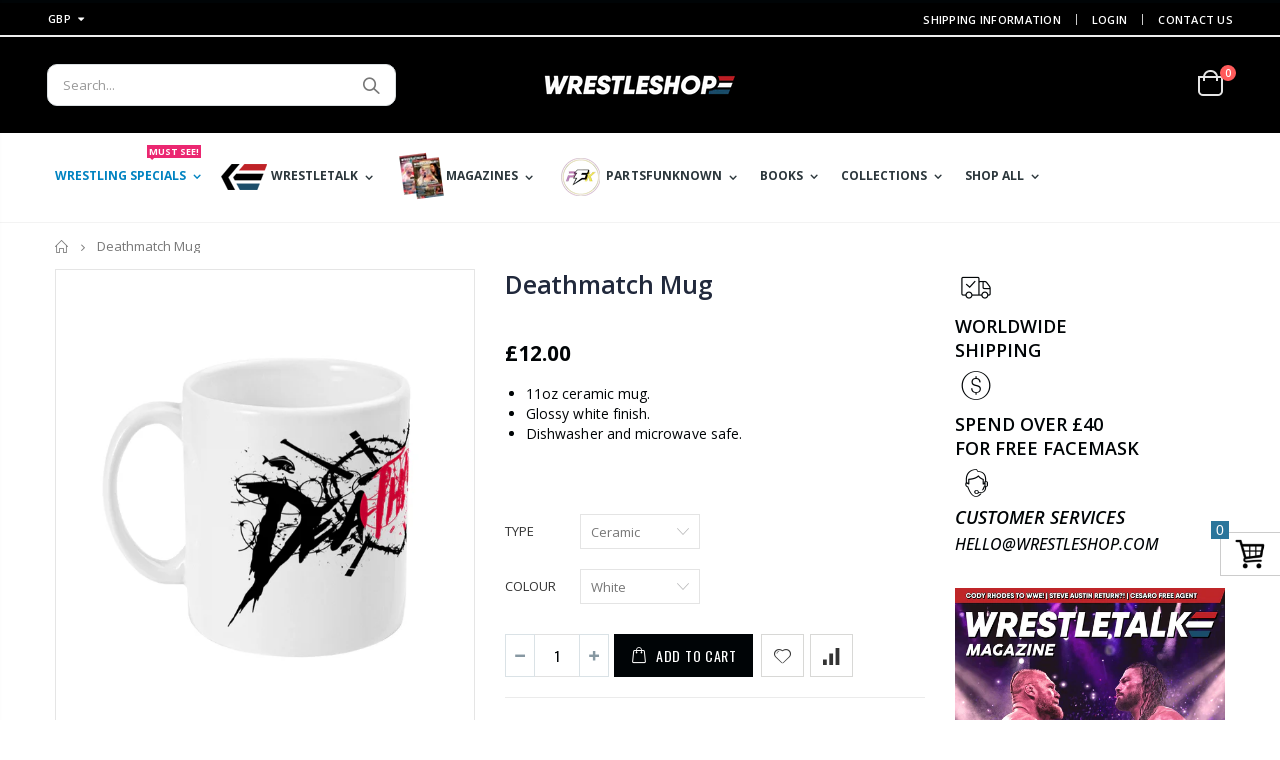

--- FILE ---
content_type: text/html; charset=utf-8
request_url: https://wrestleshop.com/products/deathmatch-mug-finishing-move
body_size: 35444
content:
<!doctype html>
<!--[if IE 8]><html class="no-js lt-ie9" lang="en"> <![endif]-->
<!--[if IE 9 ]><html class="ie9 no-js"> <![endif]-->
<!--[if (gt IE 9)|!(IE)]><!--> <html class="no-js"> <!--<![endif]-->
<head>
  <meta name="facebook-domain-verification" content="c8ega1xkja6z4fe7kiy7awk5b5mv1j" />
  <!-- Basic page needs ================================================== -->
  <meta charset="utf-8">
  <meta http-equiv="Content-Type" content="text/html; charset=utf-8">
  <link rel="shortcut icon" href="//wrestleshop.com/cdn/shop/t/9/assets/favicon.ico?v=72118151472934756521606555013" type="image/png" /><title>Deathmatch Mug | Finishing Move - WrestleShop</title><meta name="description" content="11oz ceramic mug. Glossy white finish. Dishwasher and microwave safe." /><!-- Helpers ================================================== --><!-- /snippets/social-meta-tags.liquid -->


  <meta property="og:type" content="product">
  <meta property="og:title" content="Deathmatch Mug | Finishing Move">
  
  <meta property="og:image" content="http://wrestleshop.com/cdn/shop/products/551094a27a5f025048f356f9da30633f_grande.png?v=1645454640">
  <meta property="og:image:secure_url" content="https://wrestleshop.com/cdn/shop/products/551094a27a5f025048f356f9da30633f_grande.png?v=1645454640">
  
  <meta property="og:image" content="http://wrestleshop.com/cdn/shop/products/Deathmatchmug2_grande.png?v=1645454695">
  <meta property="og:image:secure_url" content="https://wrestleshop.com/cdn/shop/products/Deathmatchmug2_grande.png?v=1645454695">
  
  <meta property="og:image" content="http://wrestleshop.com/cdn/shop/products/Deathmatchmug3_grande.png?v=1645454694">
  <meta property="og:image:secure_url" content="https://wrestleshop.com/cdn/shop/products/Deathmatchmug3_grande.png?v=1645454694">
  
  <meta property="og:price:amount" content="12.00">
  <meta property="og:price:currency" content="GBP">


  <meta property="og:description" content="11oz ceramic mug. Glossy white finish. Dishwasher and microwave safe.">

  <meta property="og:url" content="https://wrestleshop.com/products/deathmatch-mug-finishing-move">
  <meta property="og:site_name" content="WrestleShop">





<meta name="twitter:card" content="summary">

  <meta name="twitter:title" content="Deathmatch Mug | Finishing Move">
  <meta name="twitter:description" content="
	11oz ceramic mug.
	Glossy white finish.
	Dishwasher and microwave safe.

">
  <meta name="twitter:image" content="https://wrestleshop.com/cdn/shop/products/551094a27a5f025048f356f9da30633f_medium.png?v=1645454640">
  <meta name="twitter:image:width" content="240">
  <meta name="twitter:image:height" content="240">

<link rel="canonical" href="https://wrestleshop.com/products/deathmatch-mug-finishing-move" /><meta name="viewport" content="width=device-width, initial-scale=1, minimum-scale=1, maximum-scale=1" /><meta name="theme-color" content="" />
  <!-- CSS ==================================================+ -->
  <link href="//wrestleshop.com/cdn/shop/t/9/assets/plugins.css?v=170068158350557186611605613047" rel="stylesheet" type="text/css" media="all" />
  <link href="//wrestleshop.com/cdn/shop/t/9/assets/ultramegamenu.css?v=102482484887591255061605613065" rel="stylesheet" type="text/css" media="all" />
  <link href="//wrestleshop.com/cdn/shop/t/9/assets/styles.scss.css?v=149967978275742257531696237931" rel="stylesheet" type="text/css" media="all" />
<link href="//wrestleshop.com/cdn/shop/t/9/assets/header-type18.scss.css?v=20955505497734048091605613112" rel="stylesheet" type="text/css" media="all" />
<link href="//wrestleshop.com/cdn/shop/t/9/assets/product.scss.css?v=1857480218362083801606301780" rel="stylesheet" type="text/css" media="all" />
    <link href="//wrestleshop.com/cdn/shop/t/9/assets/jquery.fancybox.css?v=89610375720255671161605613017" rel="stylesheet" type="text/css" media="all" />
<link href="//wrestleshop.com/cdn/shop/t/9/assets/new-style.scss.css?v=23177610983320032851605624024" rel="stylesheet" type="text/css" media="all" />
<link href="//wrestleshop.com/cdn/shop/t/9/assets/product-list.scss.css?v=132551375967346723731605624024" rel="stylesheet" type="text/css" media="all" />
  <link href="//wrestleshop.com/cdn/shop/t/9/assets/responsive.scss.css?v=178024902996042300221605613112" rel="stylesheet" type="text/css" media="all" />
  <link href="//wrestleshop.com/cdn/shop/t/9/assets/color-config.scss.css?v=6546785938923701371766054674" rel="stylesheet" type="text/css" media="all" />
<!-- Header hook for plugins ================================================== -->
  <script>window.performance && window.performance.mark && window.performance.mark('shopify.content_for_header.start');</script><meta name="google-site-verification" content="70k82ln3Qp4xSvh3jAT4ObaoyDw1IrukV-RwkkKkmW0">
<meta name="google-site-verification" content="iGQDlYDbprubYHmxExUui6JzoDR6aWNka7QHr7KvV4A">
<meta id="shopify-digital-wallet" name="shopify-digital-wallet" content="/25826361421/digital_wallets/dialog">
<meta name="shopify-checkout-api-token" content="18764f5cd6004416d1cabfe10f1f9b98">
<meta id="in-context-paypal-metadata" data-shop-id="25826361421" data-venmo-supported="false" data-environment="production" data-locale="en_US" data-paypal-v4="true" data-currency="GBP">
<link rel="alternate" type="application/json+oembed" href="https://wrestleshop.com/products/deathmatch-mug-finishing-move.oembed">
<script async="async" src="/checkouts/internal/preloads.js?locale=en-GB"></script>
<link rel="preconnect" href="https://shop.app" crossorigin="anonymous">
<script async="async" src="https://shop.app/checkouts/internal/preloads.js?locale=en-GB&shop_id=25826361421" crossorigin="anonymous"></script>
<script id="apple-pay-shop-capabilities" type="application/json">{"shopId":25826361421,"countryCode":"GB","currencyCode":"GBP","merchantCapabilities":["supports3DS"],"merchantId":"gid:\/\/shopify\/Shop\/25826361421","merchantName":"WrestleShop","requiredBillingContactFields":["postalAddress","email","phone"],"requiredShippingContactFields":["postalAddress","email","phone"],"shippingType":"shipping","supportedNetworks":["visa","maestro","masterCard","amex","discover","elo"],"total":{"type":"pending","label":"WrestleShop","amount":"1.00"},"shopifyPaymentsEnabled":true,"supportsSubscriptions":true}</script>
<script id="shopify-features" type="application/json">{"accessToken":"18764f5cd6004416d1cabfe10f1f9b98","betas":["rich-media-storefront-analytics"],"domain":"wrestleshop.com","predictiveSearch":true,"shopId":25826361421,"locale":"en"}</script>
<script>var Shopify = Shopify || {};
Shopify.shop = "wrestle-talk-uk.myshopify.com";
Shopify.locale = "en";
Shopify.currency = {"active":"GBP","rate":"1.0"};
Shopify.country = "GB";
Shopify.theme = {"name":"Porto3.6.3","id":115884982457,"schema_name":"Porto","schema_version":"3.6.3","theme_store_id":null,"role":"main"};
Shopify.theme.handle = "null";
Shopify.theme.style = {"id":null,"handle":null};
Shopify.cdnHost = "wrestleshop.com/cdn";
Shopify.routes = Shopify.routes || {};
Shopify.routes.root = "/";</script>
<script type="module">!function(o){(o.Shopify=o.Shopify||{}).modules=!0}(window);</script>
<script>!function(o){function n(){var o=[];function n(){o.push(Array.prototype.slice.apply(arguments))}return n.q=o,n}var t=o.Shopify=o.Shopify||{};t.loadFeatures=n(),t.autoloadFeatures=n()}(window);</script>
<script>
  window.ShopifyPay = window.ShopifyPay || {};
  window.ShopifyPay.apiHost = "shop.app\/pay";
  window.ShopifyPay.redirectState = null;
</script>
<script id="shop-js-analytics" type="application/json">{"pageType":"product"}</script>
<script defer="defer" async type="module" src="//wrestleshop.com/cdn/shopifycloud/shop-js/modules/v2/client.init-shop-cart-sync_BN7fPSNr.en.esm.js"></script>
<script defer="defer" async type="module" src="//wrestleshop.com/cdn/shopifycloud/shop-js/modules/v2/chunk.common_Cbph3Kss.esm.js"></script>
<script defer="defer" async type="module" src="//wrestleshop.com/cdn/shopifycloud/shop-js/modules/v2/chunk.modal_DKumMAJ1.esm.js"></script>
<script type="module">
  await import("//wrestleshop.com/cdn/shopifycloud/shop-js/modules/v2/client.init-shop-cart-sync_BN7fPSNr.en.esm.js");
await import("//wrestleshop.com/cdn/shopifycloud/shop-js/modules/v2/chunk.common_Cbph3Kss.esm.js");
await import("//wrestleshop.com/cdn/shopifycloud/shop-js/modules/v2/chunk.modal_DKumMAJ1.esm.js");

  window.Shopify.SignInWithShop?.initShopCartSync?.({"fedCMEnabled":true,"windoidEnabled":true});

</script>
<script>
  window.Shopify = window.Shopify || {};
  if (!window.Shopify.featureAssets) window.Shopify.featureAssets = {};
  window.Shopify.featureAssets['shop-js'] = {"shop-cart-sync":["modules/v2/client.shop-cart-sync_CJVUk8Jm.en.esm.js","modules/v2/chunk.common_Cbph3Kss.esm.js","modules/v2/chunk.modal_DKumMAJ1.esm.js"],"init-fed-cm":["modules/v2/client.init-fed-cm_7Fvt41F4.en.esm.js","modules/v2/chunk.common_Cbph3Kss.esm.js","modules/v2/chunk.modal_DKumMAJ1.esm.js"],"init-shop-email-lookup-coordinator":["modules/v2/client.init-shop-email-lookup-coordinator_Cc088_bR.en.esm.js","modules/v2/chunk.common_Cbph3Kss.esm.js","modules/v2/chunk.modal_DKumMAJ1.esm.js"],"init-windoid":["modules/v2/client.init-windoid_hPopwJRj.en.esm.js","modules/v2/chunk.common_Cbph3Kss.esm.js","modules/v2/chunk.modal_DKumMAJ1.esm.js"],"shop-button":["modules/v2/client.shop-button_B0jaPSNF.en.esm.js","modules/v2/chunk.common_Cbph3Kss.esm.js","modules/v2/chunk.modal_DKumMAJ1.esm.js"],"shop-cash-offers":["modules/v2/client.shop-cash-offers_DPIskqss.en.esm.js","modules/v2/chunk.common_Cbph3Kss.esm.js","modules/v2/chunk.modal_DKumMAJ1.esm.js"],"shop-toast-manager":["modules/v2/client.shop-toast-manager_CK7RT69O.en.esm.js","modules/v2/chunk.common_Cbph3Kss.esm.js","modules/v2/chunk.modal_DKumMAJ1.esm.js"],"init-shop-cart-sync":["modules/v2/client.init-shop-cart-sync_BN7fPSNr.en.esm.js","modules/v2/chunk.common_Cbph3Kss.esm.js","modules/v2/chunk.modal_DKumMAJ1.esm.js"],"init-customer-accounts-sign-up":["modules/v2/client.init-customer-accounts-sign-up_CfPf4CXf.en.esm.js","modules/v2/client.shop-login-button_DeIztwXF.en.esm.js","modules/v2/chunk.common_Cbph3Kss.esm.js","modules/v2/chunk.modal_DKumMAJ1.esm.js"],"pay-button":["modules/v2/client.pay-button_CgIwFSYN.en.esm.js","modules/v2/chunk.common_Cbph3Kss.esm.js","modules/v2/chunk.modal_DKumMAJ1.esm.js"],"init-customer-accounts":["modules/v2/client.init-customer-accounts_DQ3x16JI.en.esm.js","modules/v2/client.shop-login-button_DeIztwXF.en.esm.js","modules/v2/chunk.common_Cbph3Kss.esm.js","modules/v2/chunk.modal_DKumMAJ1.esm.js"],"avatar":["modules/v2/client.avatar_BTnouDA3.en.esm.js"],"init-shop-for-new-customer-accounts":["modules/v2/client.init-shop-for-new-customer-accounts_CsZy_esa.en.esm.js","modules/v2/client.shop-login-button_DeIztwXF.en.esm.js","modules/v2/chunk.common_Cbph3Kss.esm.js","modules/v2/chunk.modal_DKumMAJ1.esm.js"],"shop-follow-button":["modules/v2/client.shop-follow-button_BRMJjgGd.en.esm.js","modules/v2/chunk.common_Cbph3Kss.esm.js","modules/v2/chunk.modal_DKumMAJ1.esm.js"],"checkout-modal":["modules/v2/client.checkout-modal_B9Drz_yf.en.esm.js","modules/v2/chunk.common_Cbph3Kss.esm.js","modules/v2/chunk.modal_DKumMAJ1.esm.js"],"shop-login-button":["modules/v2/client.shop-login-button_DeIztwXF.en.esm.js","modules/v2/chunk.common_Cbph3Kss.esm.js","modules/v2/chunk.modal_DKumMAJ1.esm.js"],"lead-capture":["modules/v2/client.lead-capture_DXYzFM3R.en.esm.js","modules/v2/chunk.common_Cbph3Kss.esm.js","modules/v2/chunk.modal_DKumMAJ1.esm.js"],"shop-login":["modules/v2/client.shop-login_CA5pJqmO.en.esm.js","modules/v2/chunk.common_Cbph3Kss.esm.js","modules/v2/chunk.modal_DKumMAJ1.esm.js"],"payment-terms":["modules/v2/client.payment-terms_BxzfvcZJ.en.esm.js","modules/v2/chunk.common_Cbph3Kss.esm.js","modules/v2/chunk.modal_DKumMAJ1.esm.js"]};
</script>
<script>(function() {
  var isLoaded = false;
  function asyncLoad() {
    if (isLoaded) return;
    isLoaded = true;
    var urls = ["https:\/\/cdn.shopify.com\/s\/files\/1\/0277\/0019\/9517\/t\/1\/assets\/booster_eu_cookie_25826361421.js?64545\u0026shop=wrestle-talk-uk.myshopify.com","https:\/\/chimpstatic.com\/mcjs-connected\/js\/users\/54b7007875b9ba39efdb4d249\/9245312366f231e43b70c52be.js?shop=wrestle-talk-uk.myshopify.com","\/\/code.tidio.co\/0hzgoournjjzny2kjyd8cb6xssoohkwc.js?shop=wrestle-talk-uk.myshopify.com","https:\/\/front.optimonk.com\/public\/84132\/shopify\/preload.js?shop=wrestle-talk-uk.myshopify.com","https:\/\/dzb8cpemp5pp6.cloudfront.net\/main\/upsell_mgr.js?t=1606410663\u0026shop=wrestle-talk-uk.myshopify.com","https:\/\/gdprcdn.b-cdn.net\/js\/gdpr_cookie_consent.min.js?shop=wrestle-talk-uk.myshopify.com","https:\/\/www.inkthreadable.co.uk\/svg-editor\/shopify.js?shop=wrestle-talk-uk.myshopify.com","\/\/cdn.shopify.com\/proxy\/ebb533f0954a4528330381e9a33efddd570a477722e315e72a3ec596a90a7034\/static.cdn.printful.com\/static\/js\/external\/shopify-product-customizer.js?v=0.28\u0026shop=wrestle-talk-uk.myshopify.com\u0026sp-cache-control=cHVibGljLCBtYXgtYWdlPTkwMA","https:\/\/www.twofifteen.co.uk\/svg-editor\/shopify.js?shop=wrestle-talk-uk.myshopify.com"];
    for (var i = 0; i < urls.length; i++) {
      var s = document.createElement('script');
      s.type = 'text/javascript';
      s.async = true;
      s.src = urls[i];
      var x = document.getElementsByTagName('script')[0];
      x.parentNode.insertBefore(s, x);
    }
  };
  if(window.attachEvent) {
    window.attachEvent('onload', asyncLoad);
  } else {
    window.addEventListener('load', asyncLoad, false);
  }
})();</script>
<script id="__st">var __st={"a":25826361421,"offset":0,"reqid":"792e0d42-9f77-4f9a-814f-fb807f027939-1770154279","pageurl":"wrestleshop.com\/products\/deathmatch-mug-finishing-move","u":"a1b710055167","p":"product","rtyp":"product","rid":7611895939298};</script>
<script>window.ShopifyPaypalV4VisibilityTracking = true;</script>
<script id="captcha-bootstrap">!function(){'use strict';const t='contact',e='account',n='new_comment',o=[[t,t],['blogs',n],['comments',n],[t,'customer']],c=[[e,'customer_login'],[e,'guest_login'],[e,'recover_customer_password'],[e,'create_customer']],r=t=>t.map((([t,e])=>`form[action*='/${t}']:not([data-nocaptcha='true']) input[name='form_type'][value='${e}']`)).join(','),a=t=>()=>t?[...document.querySelectorAll(t)].map((t=>t.form)):[];function s(){const t=[...o],e=r(t);return a(e)}const i='password',u='form_key',d=['recaptcha-v3-token','g-recaptcha-response','h-captcha-response',i],f=()=>{try{return window.sessionStorage}catch{return}},m='__shopify_v',_=t=>t.elements[u];function p(t,e,n=!1){try{const o=window.sessionStorage,c=JSON.parse(o.getItem(e)),{data:r}=function(t){const{data:e,action:n}=t;return t[m]||n?{data:e,action:n}:{data:t,action:n}}(c);for(const[e,n]of Object.entries(r))t.elements[e]&&(t.elements[e].value=n);n&&o.removeItem(e)}catch(o){console.error('form repopulation failed',{error:o})}}const l='form_type',E='cptcha';function T(t){t.dataset[E]=!0}const w=window,h=w.document,L='Shopify',v='ce_forms',y='captcha';let A=!1;((t,e)=>{const n=(g='f06e6c50-85a8-45c8-87d0-21a2b65856fe',I='https://cdn.shopify.com/shopifycloud/storefront-forms-hcaptcha/ce_storefront_forms_captcha_hcaptcha.v1.5.2.iife.js',D={infoText:'Protected by hCaptcha',privacyText:'Privacy',termsText:'Terms'},(t,e,n)=>{const o=w[L][v],c=o.bindForm;if(c)return c(t,g,e,D).then(n);var r;o.q.push([[t,g,e,D],n]),r=I,A||(h.body.append(Object.assign(h.createElement('script'),{id:'captcha-provider',async:!0,src:r})),A=!0)});var g,I,D;w[L]=w[L]||{},w[L][v]=w[L][v]||{},w[L][v].q=[],w[L][y]=w[L][y]||{},w[L][y].protect=function(t,e){n(t,void 0,e),T(t)},Object.freeze(w[L][y]),function(t,e,n,w,h,L){const[v,y,A,g]=function(t,e,n){const i=e?o:[],u=t?c:[],d=[...i,...u],f=r(d),m=r(i),_=r(d.filter((([t,e])=>n.includes(e))));return[a(f),a(m),a(_),s()]}(w,h,L),I=t=>{const e=t.target;return e instanceof HTMLFormElement?e:e&&e.form},D=t=>v().includes(t);t.addEventListener('submit',(t=>{const e=I(t);if(!e)return;const n=D(e)&&!e.dataset.hcaptchaBound&&!e.dataset.recaptchaBound,o=_(e),c=g().includes(e)&&(!o||!o.value);(n||c)&&t.preventDefault(),c&&!n&&(function(t){try{if(!f())return;!function(t){const e=f();if(!e)return;const n=_(t);if(!n)return;const o=n.value;o&&e.removeItem(o)}(t);const e=Array.from(Array(32),(()=>Math.random().toString(36)[2])).join('');!function(t,e){_(t)||t.append(Object.assign(document.createElement('input'),{type:'hidden',name:u})),t.elements[u].value=e}(t,e),function(t,e){const n=f();if(!n)return;const o=[...t.querySelectorAll(`input[type='${i}']`)].map((({name:t})=>t)),c=[...d,...o],r={};for(const[a,s]of new FormData(t).entries())c.includes(a)||(r[a]=s);n.setItem(e,JSON.stringify({[m]:1,action:t.action,data:r}))}(t,e)}catch(e){console.error('failed to persist form',e)}}(e),e.submit())}));const S=(t,e)=>{t&&!t.dataset[E]&&(n(t,e.some((e=>e===t))),T(t))};for(const o of['focusin','change'])t.addEventListener(o,(t=>{const e=I(t);D(e)&&S(e,y())}));const B=e.get('form_key'),M=e.get(l),P=B&&M;t.addEventListener('DOMContentLoaded',(()=>{const t=y();if(P)for(const e of t)e.elements[l].value===M&&p(e,B);[...new Set([...A(),...v().filter((t=>'true'===t.dataset.shopifyCaptcha))])].forEach((e=>S(e,t)))}))}(h,new URLSearchParams(w.location.search),n,t,e,['guest_login'])})(!0,!0)}();</script>
<script integrity="sha256-4kQ18oKyAcykRKYeNunJcIwy7WH5gtpwJnB7kiuLZ1E=" data-source-attribution="shopify.loadfeatures" defer="defer" src="//wrestleshop.com/cdn/shopifycloud/storefront/assets/storefront/load_feature-a0a9edcb.js" crossorigin="anonymous"></script>
<script crossorigin="anonymous" defer="defer" src="//wrestleshop.com/cdn/shopifycloud/storefront/assets/shopify_pay/storefront-65b4c6d7.js?v=20250812"></script>
<script data-source-attribution="shopify.dynamic_checkout.dynamic.init">var Shopify=Shopify||{};Shopify.PaymentButton=Shopify.PaymentButton||{isStorefrontPortableWallets:!0,init:function(){window.Shopify.PaymentButton.init=function(){};var t=document.createElement("script");t.src="https://wrestleshop.com/cdn/shopifycloud/portable-wallets/latest/portable-wallets.en.js",t.type="module",document.head.appendChild(t)}};
</script>
<script data-source-attribution="shopify.dynamic_checkout.buyer_consent">
  function portableWalletsHideBuyerConsent(e){var t=document.getElementById("shopify-buyer-consent"),n=document.getElementById("shopify-subscription-policy-button");t&&n&&(t.classList.add("hidden"),t.setAttribute("aria-hidden","true"),n.removeEventListener("click",e))}function portableWalletsShowBuyerConsent(e){var t=document.getElementById("shopify-buyer-consent"),n=document.getElementById("shopify-subscription-policy-button");t&&n&&(t.classList.remove("hidden"),t.removeAttribute("aria-hidden"),n.addEventListener("click",e))}window.Shopify?.PaymentButton&&(window.Shopify.PaymentButton.hideBuyerConsent=portableWalletsHideBuyerConsent,window.Shopify.PaymentButton.showBuyerConsent=portableWalletsShowBuyerConsent);
</script>
<script data-source-attribution="shopify.dynamic_checkout.cart.bootstrap">document.addEventListener("DOMContentLoaded",(function(){function t(){return document.querySelector("shopify-accelerated-checkout-cart, shopify-accelerated-checkout")}if(t())Shopify.PaymentButton.init();else{new MutationObserver((function(e,n){t()&&(Shopify.PaymentButton.init(),n.disconnect())})).observe(document.body,{childList:!0,subtree:!0})}}));
</script>
<link id="shopify-accelerated-checkout-styles" rel="stylesheet" media="screen" href="https://wrestleshop.com/cdn/shopifycloud/portable-wallets/latest/accelerated-checkout-backwards-compat.css" crossorigin="anonymous">
<style id="shopify-accelerated-checkout-cart">
        #shopify-buyer-consent {
  margin-top: 1em;
  display: inline-block;
  width: 100%;
}

#shopify-buyer-consent.hidden {
  display: none;
}

#shopify-subscription-policy-button {
  background: none;
  border: none;
  padding: 0;
  text-decoration: underline;
  font-size: inherit;
  cursor: pointer;
}

#shopify-subscription-policy-button::before {
  box-shadow: none;
}

      </style>

<script>window.performance && window.performance.mark && window.performance.mark('shopify.content_for_header.end');</script>
<!-- /snippets/oldIE-js.liquid -->


<!--[if lt IE 9]>
<script src="//cdnjs.cloudflare.com/ajax/libs/html5shiv/3.7.2/html5shiv.min.js" type="text/javascript"></script>
<script src="//wrestleshop.com/cdn/shop/t/9/assets/respond.min.js?v=52248677837542619231605613054" type="text/javascript"></script>
<link href="//wrestleshop.com/cdn/shop/t/9/assets/respond-proxy.html" id="respond-proxy" rel="respond-proxy" />
<link href="//wrestleshop.com/search?q=736fa78304fd449cb86fac085c85634f" id="respond-redirect" rel="respond-redirect" />
<script src="//wrestleshop.com/search?q=736fa78304fd449cb86fac085c85634f" type="text/javascript"></script>
<![endif]-->

<script src="//wrestleshop.com/cdn/shop/t/9/assets/vendor.js?v=114975771365441350721605613065" type="text/javascript"></script>
<!-- Import custom fonts ====================================================== --><script type="text/javascript">
    var productsObj = {};
    var swatch_color_type = 3;
    var product_swatch_size = 'size-large';
    var product_swatch_setting = '2';
    var asset_url = '//wrestleshop.com/cdn/shop/t/9/assets//?v=2448';
    var money_format = '<span class="money"><span class=money>£{{amount}}</span></span>';
    var multi_language = false;
  </script> 
  <script src="//wrestleshop.com/cdn/shop/t/9/assets/lang2.js?v=12969877377958745391605613019" type="text/javascript"></script>
<script>
  var translator = {
    current_lang : jQuery.cookie("language"),
    init: function() {
      translator.updateStyling();
      translator.updateLangSwitcher();
    },
    updateStyling: function() {
        var style;
        if (translator.isLang2()) {
          style = "<style>*[data-translate] {visibility:hidden} .lang1 {display:none}</style>";
        } else {
          style = "<style>*[data-translate] {visibility:visible} .lang2 {display:none}</style>";
        }
        jQuery('head').append(style);
    },
    updateLangSwitcher: function() {
      if (translator.isLang2()) {
        jQuery(".current-language span").removeClass('active');
        jQuery(".current-language span[class=lang-2]").addClass("active");
      }
    },
    getTextToTranslate: function(selector) {
      var result = window.lang2;
      var params;
      if (selector.indexOf("|") > 0) {
        var devideList = selector.split("|");
        selector = devideList[0];
        params = devideList[1].split(",");
      }

      var selectorArr = selector.split('.');
      if (selectorArr) {
        for (var i = 0; i < selectorArr.length; i++) {
            result = result[selectorArr[i]];
        }
      } else {
        result = result[selector];
      }
      if (result && result.one && result.other) {
        var countEqual1 = true;
        for (var i = 0; i < params.length; i++) {
          if (params[i].indexOf("count") >= 0) {
            variables = params[i].split(":");
            if (variables.length>1) {
              var count = variables[1];
              if (count > 1) {
                countEqual1 = false;
              }
            }
          }
        }
        if (countEqual1) {
          result = result.one;
        } else {
          result = result.other;
        }
      }
      
      if (params && params.length>0) {
        result = result.replace(/{{\s*/g, "{{");
        result = result.replace(/\s*}}/g, "}}");
        for (var i = 0; i < params.length; i++) {
          variables = params[i].split(":");
          if (variables.length>1) {
            result = result.replace("{{"+variables[0]+"}}", variables[1]);
          }
        }
      }
      

      return result;
    },
    isLang2: function() {
      return translator.current_lang && translator.current_lang == 2;
    },
    doTranslate: function(blockSelector) {
      if (translator.isLang2()) {
        jQuery(blockSelector + " [data-translate]").each(function(e) {
          var item = jQuery(this);
          var selector = item.attr("data-translate");
          var text = translator.getTextToTranslate(selector);
          if (item.attr("translate-item")) {
            var attribute = item.attr("translate-item");
            if (attribute == 'blog-date-author') {
              item.html(text);
            } else if (attribute!="") {
              item.attr(attribute,text);
            }
          } else if (item.is("input")) {
            if(item.is("input[type=search]")){
              item.attr("placeholder", text);
            }else{
              item.val(text);
            }
            
          } else {
            item.text(text);
          }
          item.css("visibility","visible");
        });
      }
    }
  };
  translator.init();
  jQuery(document).ready(function() {
    jQuery('.select-language a').on('click', function(){
      var value = jQuery(this).data('lang');
      jQuery.cookie('language', value, {expires:10, path:'/'});
      location.reload();
    });
    translator.doTranslate("body");
  });
</script>
  <style>
    .onepage-category .category-list {
    display: none;
}

.header-container.type2 {
  border: 0;
}
.header-container .mini-cart .cart-design-5 .icon-cart-header:after {
  font-size: 17px;}
.searchform .searchsubmit:after {
content: "\e884";
font-weight: 600;
}
.header-container.type2 .top-links-container {
    border-bottom: 1px solid rgba(248,248,248,0.2);
padding: 3px 0 4px;
}
.header-container.type2 .top-links-container span.split { 
    display: none;
}
.header-container.type2 .links li { 
    border-width: 0;
}
.template-index .header-container.type2 .header-wrapper {
display: none;
}
.header-container.type2 .header .custom-block { 
    text-align: left;
    font-size: 11px;
    height: 42px;
    line-height: 1;
    border-right: solid 1px #0e95d9;
    padding-right: 35px;
    margin-right: 0;
}
.main-navigation .top-navigation.side-menu li.level0 a.level-top {
  display: flex;
  display: -ms-flexbox;
  align-items: center;
  -ms-flex-align: center;
  font-size: 13px;
  padding: 0;
  margin: 0 16px;
  height: 47px;
  font-weight: 600;
  letter-spacing: -.3px;
}
.main-navigation .top-navigation.side-menu li.level0:not(:hover):not(.active) a.level-top {
border-color: #e6ebee;
}
.header-container .main-nav ul.top-navigation li.level0 a.level-top i {display: none;}
.main-navigation .top-navigation.side-menu li.level0 a.level-top i {
  margin-right: 11px;
  margin-left: 9px;
}
.main-navigation .top-navigation.side-menu li.level0:not(:hover):not(.active) a.level-top i {
  color:#838b90;
}
.products .product-col .price { 
    font-weight: 600;
    -webkit-font-smoothing: antialiased;
}
.homepage-bar {
  border: 0;
}
.main-section-one  .home_slider_banner .owl-dots{
margin-top: 20px;
}
.homepage-bar [class^="col-lg-"]{
border-left: 1px solid #fff;
}
.homepage-bar [class^="col-lg-"]:first-child {
text-align:left;
}
.template-index .header-container.type20 .header-wrapper {
    display: none;
}
.header-container.type20 .top-links-container{
  border-bottom: 1px solid rgba(248, 248, 248, .2);
}
.header-container.type20 .top-links-container .top-links-inner {
  border: 0;
}
.header-container.type20 .mini-cart {
  box-shadow: none;
  margin-left: 20px;
  border: 0;
}
.header-container.type20 .mini-cart .icon-cart-header i {
    font-size: 33px;
    display: inline-block;
    vertical-align: middle;
}
.header-container.type20 .menu-icon a, .header-container.type20 .search-area .search-icon {
    color: #fff !important;
}
.homepage-bar .text-area h3 {
    margin: 0;
    font-size: 14px !important;
    font-weight: 600;
    line-height: 19px;
}
.homepage-bar .text-area p {
    margin: 0;
    font-size: 13px;
    font-weight: 300;
    color: #839199;
    line-height: 19px;
}
.main-slideshow .side-custom-menu,
.main-slideshow .owl-stage-outer{
border-radius: 0;
}
.slideshow-section .slideshow .owl-dots {
  position: absolute;
  bottom: 20px;
  margin: 0;
  width: 100%;
  text-align: left;
  padding-left: 28px;
}
.slideshow .owl-dots .owl-dot span {
  border: 2px solid rgba(0, 0, 0, .2);
position: relative;
}
.owl-dots .owl-dot span {
    display: block;
    background: none;
    width: 13px;
    height: 13px;
    border-radius: 100% !important;
    border: solid 2px #d5d5d5;
    position: relative;
    margin: 5px 2px 5px 2px;
position: relative;
}
.owl-dots .owl-dot span:hover{
background: none;
border-color :#fff;
}
.slideshow-section .slideshow .owl-dots .owl-dot.active span {
    border-color: #fff;
    background: none !important;
}
.slideshow-section .slideshow .owl-dots .owl-dot span:before {
    background-color: #fff;
}
.owl-dots .owl-dot.active span:before {
    content: '';
    position: absolute;
    left: 3px;
    top: 3px;
    right: 3px;
    bottom: 3px;
    background-color: #05131c;
    border-radius: 100% !important;
}
.main_section .home_slidebar .home_slider_banner {
    border-radius: 2px;
    padding-bottom: 23px;
}
.owl-dots .owl-dot.active span {
    opacity: 1;
    border-color: #05131c;
    background: none !important;
}
.owl-dots .owl-dot span:hover {
  border-color: #05131c;
  background: none !important;
}
.main-container .main-wrapper {
  padding-bottom: 80px;
}
.main-container .products-collection .category-products .products-grid .owl-dots {
  position: absolute;
  right: 6px;
  top: -25px;
  margin: 0;
}
.full-width-image-banner {
  margin: 0;
}
.main-section-one .home_slidebar .block-subscribe{
border: 0;
border-radius: 0;
}
.main_section .home_slidebar .block-subscribe .block-content .block_subscribe_form .input-group input {
    float: left;
    padding: 5px 60px 5px 10px;
    border: 1px solid #e4e4e4;
    border-radius: 5px;
    background-color: #fefefe;
    line-height: 16px;
    width: 100%;
    height: 45px;
    padding-right: 10px;
    border-radius: 3px;
    color: #05131c;
    text-transform: uppercase;
}
.main_section .home_slidebar .block-subscribe .block-content .block_subscribe_form .input-group button {
    float: left;
    margin-left: -51px;
    width: 50px;
    line-height: 32px;
    background: transparent;
    color: #515151;
    width: 100%;
    margin: 7px 0 0;
    height: 45px;
    text-transform: uppercase;
    background-color: #05131c;
    border-radius: 3px;
    font-size: 12px;
    letter-spacing: 0.005em;
    color: #fff;
    font-family: 'Oswald';
    line-height: 45px;
}
.main-section-one .home_slidebar .testimonials .item blockquote::before,
.main-section-one .home_slidebar .testimonials .item blockquote::after{
font-size: 54px;
color: #0188cc !important;
}
.main_section .home_slidebar .testimonials .item .testimonial-author p strong {
    display: block;
    padding-top: 7px;
    text-transform: uppercase;
    font-size: 13px;
    font-weight: 700;
    letter-spacing: 0.0025em;
}
.main_section .home_slidebar .testimonials .owl-dots {
    text-align: left;
    padding-left: 32px;
}
.main-container .blog-slidebar .latest_news .item .row .postTitle h2{
    font-weight: 400;
    font-size: 20px;
    line-height: 27px;
    margin: 0;
min-height: auto;
}
.main-container .blog-slidebar .latest_news .item .row .postTitle h2{
    margin-bottom: 15px;
}
.main-container .blog-slidebar .latest_news .item .row a.readmore{
display: none;
}
.blog_article .latest_news .item .row .postTitle h2 a {
    font-weight: 600;
    font-size: 17px;
    line-height: 22px;
}
.main-section-one .blog-slidebar .owl-dots{
text-align: left;
padding-left: 10px;
}
.blog_article .latest_news .item .row .postContent{
padding-bottom: 0 !important;
}
.blog_article .latest_news .item .row .postContent span{
    margin: 0;
    line-height: 27px;
    letter-spacing: 0.001em;
}
.main_section .shop-features .col-md-4 i {
    border: 2px solid #ccc;
    border-radius: 50% !important;
    font-size: 28px;
    color: #0188cc;
    border-color: #0188cc;
}
.main_section .shop-features .col-md-4 h3 {
    color: #121214;
    font-size: 14px;
    line-height: 1;
    margin: 20px 0 10px;
    font-weight: 700;
}
.main_section .shop-features .col-md-4 p {
    font-size: 14px;
    margin: 0;
    margin-bottom: 15px;
    padding: 0 20px;
    color: #4a505e;
    line-height: 27px;
    font-weight: 400;
}
.main_section .shop-features .col-md-4 a {
    margin: 0;
    font-family: 'Oswald';
    font-size: 12.5px;
    text-transform: uppercase;
    color: #2b2b2d;
    letter-spacing: 0.0025em;
    line-height: 26px;
    border: solid 1px #efefef;
    padding: 7px 28px;
    background: none;
    box-shadow: none;
}
.footer-wrapper .footer-middle .info-footer .footer-block-title h3 span{
  font-weight: 700;
  padding: 0;
  font-size: 16px;
  line-height: inherit;
  font-family: Open Sans;
  text-transform: uppercase;
letter-spacing: 0;
}
.footer-wrapper .footer-middle{
    padding: 51px 0 42px;
}
.footer-wrapper .footer-middle .footer-ribbon{
padding: 10px 20px 6px 20px;
    margin: -67px 0 25px;
} 
.main-container .main-breadcrumbs{
border: 0;
}
.header-container.type20 .mini-cart .icon-cart-header .cart-total .cart-qty{
top: -12px;
right: 28px;
}
.product-view .product-shop .actions a.link-wishlist, .product-view .product-shop .actions a.link-compare { 
    width: 43px;
    height: 43px;
    line-height: 41px;
}
.product-view .product-shop .middle-product-detail .product-type-data .price-box .price{
font-family:'Oswald';
}
.product-view .add-to-links .link-wishlist i:before {
    content: '\e889';
} 
.main-container .pagenav-wrap .pagination .pagination-page li a:hover{
    background: transparent;
    color: inherit;
    border-color: #ccc;
}
.main-container .pagenav-wrap .pagination .pagination-page li.active span{
 background: transparent;
    color: inherit;
}
.icon-right-dir:before {
  content: '\e81a';
}
.main-container .pagenav-wrap .pagination .pagination-page li.text a:hover {
  color: inherit;
} 
.product-view .product-options-bottom {
  border-bottom: 1px solid #ebebeb;
}
.template-blog .owl-dots{
  position: absolute;
  left: 0;
  right: 0;
  bottom: 0;
}
.main-container .login_content h2{
  text-transform: none;
}
.main-container .checkout-cart .checkout-info .shipping h2 a.collapsed:after {
        content: '\e81c';
    border: 0;
    color: #21293c;
    font-size: 17px;
    background-color: transparent;
}
.main-container .checkout-cart .checkout-info .shipping h2 a:after {
    content: '\e81b';
border: 0;
    color: #21293c;
    font-size: 17px;
    background-color: transparent;
}
.main-container .checkout-cart .checkout-info .shipping h2:hover a:after {
    background-color: transparent;
    border: 0;
    color: #21293c;
}
.main-container .checkout-cart .checkout-info .shipping h2, .main-container .checkout-cart .checkout-info .shipping .shipping-form .shipping-calculator-wrapper{
border-radius: 0;
}
.main-container h3.title-widget {
  font-family: 'Open Sans';
  letter-spacing: 0;
  font-weight: 700;
  font-size: 17px
} 
.main-container .blog_article .owl-nav {
    position: absolute;
    top: 23px;
    right: 4px;
}
.main-container .products-collection .category-products .owl-nav{
position: static;
}
.main-container .products-collection .category-products .owl-nav button{
position: absolute;
top: 45%;
}
.main-container .products-collection .category-products .owl-nav button i{
font-size: 24px;
}
.main-container .products-collection .category-products .owl-nav button.owl-next{
right: -20px;
}
.main-container .products-collection .category-products .owl-nav button.owl-prev{
left: -20px;
}
.product-main .collection-main-banner .category-image img{
    width: 100%;
}
.top-navigation li.level0.static-dropdown .mega-columns ul.level0 li.level1.groups.item{
width: 50%;
}
.main_section .home_slidebar .home_slider_banner {
  border: solid 1px #dae2e6;
}
.item-area .product-image-area .product-image {
  border: solid 1px #ddd;
}
.footer-wrapper .social-icons a {
  font-size: 15px;
width: 37px;
  height: 37px;
  line-height: 37px;
}
.section-title {color:#313131;}
.product-details a {
color:#5b5b5f;
}
    @media(min-width: 992px){
.header-container.type2 .mini-cart {
    margin-left: 20px;
}
.header-container .mini-cart .cart-design-5 .icon-cart-header i {
    font-size: 35px; 
}
}
@media(max-width: 991px){
.footer-middle .social-icons {margin-bottom: 15px;}
}
  </style>
<script>var scaaffCheck = false;</script>
<script src="//wrestleshop.com/cdn/shop/t/9/assets/sca_affiliate.js?v=179284903673803079891619011498" type="text/javascript"></script>
<!-- BEGIN app block: shopify://apps/frequently-bought/blocks/app-embed-block/b1a8cbea-c844-4842-9529-7c62dbab1b1f --><script>
    window.codeblackbelt = window.codeblackbelt || {};
    window.codeblackbelt.shop = window.codeblackbelt.shop || 'wrestle-talk-uk.myshopify.com';
    
        window.codeblackbelt.productId = 7611895939298;</script><script src="//cdn.codeblackbelt.com/widgets/frequently-bought-together/main.min.js?version=2026020321+0000" async></script>
 <!-- END app block --><script src="https://cdn.shopify.com/extensions/8d2c31d3-a828-4daf-820f-80b7f8e01c39/nova-eu-cookie-bar-gdpr-4/assets/nova-cookie-app-embed.js" type="text/javascript" defer="defer"></script>
<link href="https://cdn.shopify.com/extensions/8d2c31d3-a828-4daf-820f-80b7f8e01c39/nova-eu-cookie-bar-gdpr-4/assets/nova-cookie.css" rel="stylesheet" type="text/css" media="all">
<link href="https://monorail-edge.shopifysvc.com" rel="dns-prefetch">
<script>(function(){if ("sendBeacon" in navigator && "performance" in window) {try {var session_token_from_headers = performance.getEntriesByType('navigation')[0].serverTiming.find(x => x.name == '_s').description;} catch {var session_token_from_headers = undefined;}var session_cookie_matches = document.cookie.match(/_shopify_s=([^;]*)/);var session_token_from_cookie = session_cookie_matches && session_cookie_matches.length === 2 ? session_cookie_matches[1] : "";var session_token = session_token_from_headers || session_token_from_cookie || "";function handle_abandonment_event(e) {var entries = performance.getEntries().filter(function(entry) {return /monorail-edge.shopifysvc.com/.test(entry.name);});if (!window.abandonment_tracked && entries.length === 0) {window.abandonment_tracked = true;var currentMs = Date.now();var navigation_start = performance.timing.navigationStart;var payload = {shop_id: 25826361421,url: window.location.href,navigation_start,duration: currentMs - navigation_start,session_token,page_type: "product"};window.navigator.sendBeacon("https://monorail-edge.shopifysvc.com/v1/produce", JSON.stringify({schema_id: "online_store_buyer_site_abandonment/1.1",payload: payload,metadata: {event_created_at_ms: currentMs,event_sent_at_ms: currentMs}}));}}window.addEventListener('pagehide', handle_abandonment_event);}}());</script>
<script id="web-pixels-manager-setup">(function e(e,d,r,n,o){if(void 0===o&&(o={}),!Boolean(null===(a=null===(i=window.Shopify)||void 0===i?void 0:i.analytics)||void 0===a?void 0:a.replayQueue)){var i,a;window.Shopify=window.Shopify||{};var t=window.Shopify;t.analytics=t.analytics||{};var s=t.analytics;s.replayQueue=[],s.publish=function(e,d,r){return s.replayQueue.push([e,d,r]),!0};try{self.performance.mark("wpm:start")}catch(e){}var l=function(){var e={modern:/Edge?\/(1{2}[4-9]|1[2-9]\d|[2-9]\d{2}|\d{4,})\.\d+(\.\d+|)|Firefox\/(1{2}[4-9]|1[2-9]\d|[2-9]\d{2}|\d{4,})\.\d+(\.\d+|)|Chrom(ium|e)\/(9{2}|\d{3,})\.\d+(\.\d+|)|(Maci|X1{2}).+ Version\/(15\.\d+|(1[6-9]|[2-9]\d|\d{3,})\.\d+)([,.]\d+|)( \(\w+\)|)( Mobile\/\w+|) Safari\/|Chrome.+OPR\/(9{2}|\d{3,})\.\d+\.\d+|(CPU[ +]OS|iPhone[ +]OS|CPU[ +]iPhone|CPU IPhone OS|CPU iPad OS)[ +]+(15[._]\d+|(1[6-9]|[2-9]\d|\d{3,})[._]\d+)([._]\d+|)|Android:?[ /-](13[3-9]|1[4-9]\d|[2-9]\d{2}|\d{4,})(\.\d+|)(\.\d+|)|Android.+Firefox\/(13[5-9]|1[4-9]\d|[2-9]\d{2}|\d{4,})\.\d+(\.\d+|)|Android.+Chrom(ium|e)\/(13[3-9]|1[4-9]\d|[2-9]\d{2}|\d{4,})\.\d+(\.\d+|)|SamsungBrowser\/([2-9]\d|\d{3,})\.\d+/,legacy:/Edge?\/(1[6-9]|[2-9]\d|\d{3,})\.\d+(\.\d+|)|Firefox\/(5[4-9]|[6-9]\d|\d{3,})\.\d+(\.\d+|)|Chrom(ium|e)\/(5[1-9]|[6-9]\d|\d{3,})\.\d+(\.\d+|)([\d.]+$|.*Safari\/(?![\d.]+ Edge\/[\d.]+$))|(Maci|X1{2}).+ Version\/(10\.\d+|(1[1-9]|[2-9]\d|\d{3,})\.\d+)([,.]\d+|)( \(\w+\)|)( Mobile\/\w+|) Safari\/|Chrome.+OPR\/(3[89]|[4-9]\d|\d{3,})\.\d+\.\d+|(CPU[ +]OS|iPhone[ +]OS|CPU[ +]iPhone|CPU IPhone OS|CPU iPad OS)[ +]+(10[._]\d+|(1[1-9]|[2-9]\d|\d{3,})[._]\d+)([._]\d+|)|Android:?[ /-](13[3-9]|1[4-9]\d|[2-9]\d{2}|\d{4,})(\.\d+|)(\.\d+|)|Mobile Safari.+OPR\/([89]\d|\d{3,})\.\d+\.\d+|Android.+Firefox\/(13[5-9]|1[4-9]\d|[2-9]\d{2}|\d{4,})\.\d+(\.\d+|)|Android.+Chrom(ium|e)\/(13[3-9]|1[4-9]\d|[2-9]\d{2}|\d{4,})\.\d+(\.\d+|)|Android.+(UC? ?Browser|UCWEB|U3)[ /]?(15\.([5-9]|\d{2,})|(1[6-9]|[2-9]\d|\d{3,})\.\d+)\.\d+|SamsungBrowser\/(5\.\d+|([6-9]|\d{2,})\.\d+)|Android.+MQ{2}Browser\/(14(\.(9|\d{2,})|)|(1[5-9]|[2-9]\d|\d{3,})(\.\d+|))(\.\d+|)|K[Aa][Ii]OS\/(3\.\d+|([4-9]|\d{2,})\.\d+)(\.\d+|)/},d=e.modern,r=e.legacy,n=navigator.userAgent;return n.match(d)?"modern":n.match(r)?"legacy":"unknown"}(),u="modern"===l?"modern":"legacy",c=(null!=n?n:{modern:"",legacy:""})[u],f=function(e){return[e.baseUrl,"/wpm","/b",e.hashVersion,"modern"===e.buildTarget?"m":"l",".js"].join("")}({baseUrl:d,hashVersion:r,buildTarget:u}),m=function(e){var d=e.version,r=e.bundleTarget,n=e.surface,o=e.pageUrl,i=e.monorailEndpoint;return{emit:function(e){var a=e.status,t=e.errorMsg,s=(new Date).getTime(),l=JSON.stringify({metadata:{event_sent_at_ms:s},events:[{schema_id:"web_pixels_manager_load/3.1",payload:{version:d,bundle_target:r,page_url:o,status:a,surface:n,error_msg:t},metadata:{event_created_at_ms:s}}]});if(!i)return console&&console.warn&&console.warn("[Web Pixels Manager] No Monorail endpoint provided, skipping logging."),!1;try{return self.navigator.sendBeacon.bind(self.navigator)(i,l)}catch(e){}var u=new XMLHttpRequest;try{return u.open("POST",i,!0),u.setRequestHeader("Content-Type","text/plain"),u.send(l),!0}catch(e){return console&&console.warn&&console.warn("[Web Pixels Manager] Got an unhandled error while logging to Monorail."),!1}}}}({version:r,bundleTarget:l,surface:e.surface,pageUrl:self.location.href,monorailEndpoint:e.monorailEndpoint});try{o.browserTarget=l,function(e){var d=e.src,r=e.async,n=void 0===r||r,o=e.onload,i=e.onerror,a=e.sri,t=e.scriptDataAttributes,s=void 0===t?{}:t,l=document.createElement("script"),u=document.querySelector("head"),c=document.querySelector("body");if(l.async=n,l.src=d,a&&(l.integrity=a,l.crossOrigin="anonymous"),s)for(var f in s)if(Object.prototype.hasOwnProperty.call(s,f))try{l.dataset[f]=s[f]}catch(e){}if(o&&l.addEventListener("load",o),i&&l.addEventListener("error",i),u)u.appendChild(l);else{if(!c)throw new Error("Did not find a head or body element to append the script");c.appendChild(l)}}({src:f,async:!0,onload:function(){if(!function(){var e,d;return Boolean(null===(d=null===(e=window.Shopify)||void 0===e?void 0:e.analytics)||void 0===d?void 0:d.initialized)}()){var d=window.webPixelsManager.init(e)||void 0;if(d){var r=window.Shopify.analytics;r.replayQueue.forEach((function(e){var r=e[0],n=e[1],o=e[2];d.publishCustomEvent(r,n,o)})),r.replayQueue=[],r.publish=d.publishCustomEvent,r.visitor=d.visitor,r.initialized=!0}}},onerror:function(){return m.emit({status:"failed",errorMsg:"".concat(f," has failed to load")})},sri:function(e){var d=/^sha384-[A-Za-z0-9+/=]+$/;return"string"==typeof e&&d.test(e)}(c)?c:"",scriptDataAttributes:o}),m.emit({status:"loading"})}catch(e){m.emit({status:"failed",errorMsg:(null==e?void 0:e.message)||"Unknown error"})}}})({shopId: 25826361421,storefrontBaseUrl: "https://wrestleshop.com",extensionsBaseUrl: "https://extensions.shopifycdn.com/cdn/shopifycloud/web-pixels-manager",monorailEndpoint: "https://monorail-edge.shopifysvc.com/unstable/produce_batch",surface: "storefront-renderer",enabledBetaFlags: ["2dca8a86"],webPixelsConfigList: [{"id":"2686943618","configuration":"{\"accountID\":\"84132\"}","eventPayloadVersion":"v1","runtimeContext":"STRICT","scriptVersion":"e9702cc0fbdd9453d46c7ca8e2f5a5f4","type":"APP","apiClientId":956606,"privacyPurposes":[],"dataSharingAdjustments":{"protectedCustomerApprovalScopes":["read_customer_personal_data"]}},{"id":"952435074","configuration":"{\"config\":\"{\\\"pixel_id\\\":\\\"GT-TQL69X8M\\\",\\\"target_country\\\":\\\"GB\\\",\\\"gtag_events\\\":[{\\\"type\\\":\\\"purchase\\\",\\\"action_label\\\":\\\"MC-876GDDDDV8\\\"},{\\\"type\\\":\\\"page_view\\\",\\\"action_label\\\":\\\"MC-876GDDDDV8\\\"},{\\\"type\\\":\\\"view_item\\\",\\\"action_label\\\":\\\"MC-876GDDDDV8\\\"}],\\\"enable_monitoring_mode\\\":false}\"}","eventPayloadVersion":"v1","runtimeContext":"OPEN","scriptVersion":"b2a88bafab3e21179ed38636efcd8a93","type":"APP","apiClientId":1780363,"privacyPurposes":[],"dataSharingAdjustments":{"protectedCustomerApprovalScopes":["read_customer_address","read_customer_email","read_customer_name","read_customer_personal_data","read_customer_phone"]}},{"id":"192577762","configuration":"{\"pixel_id\":\"469365907376188\",\"pixel_type\":\"facebook_pixel\",\"metaapp_system_user_token\":\"-\"}","eventPayloadVersion":"v1","runtimeContext":"OPEN","scriptVersion":"ca16bc87fe92b6042fbaa3acc2fbdaa6","type":"APP","apiClientId":2329312,"privacyPurposes":["ANALYTICS","MARKETING","SALE_OF_DATA"],"dataSharingAdjustments":{"protectedCustomerApprovalScopes":["read_customer_address","read_customer_email","read_customer_name","read_customer_personal_data","read_customer_phone"]}},{"id":"195428738","eventPayloadVersion":"v1","runtimeContext":"LAX","scriptVersion":"1","type":"CUSTOM","privacyPurposes":["ANALYTICS"],"name":"Google Analytics tag (migrated)"},{"id":"shopify-app-pixel","configuration":"{}","eventPayloadVersion":"v1","runtimeContext":"STRICT","scriptVersion":"0450","apiClientId":"shopify-pixel","type":"APP","privacyPurposes":["ANALYTICS","MARKETING"]},{"id":"shopify-custom-pixel","eventPayloadVersion":"v1","runtimeContext":"LAX","scriptVersion":"0450","apiClientId":"shopify-pixel","type":"CUSTOM","privacyPurposes":["ANALYTICS","MARKETING"]}],isMerchantRequest: false,initData: {"shop":{"name":"WrestleShop","paymentSettings":{"currencyCode":"GBP"},"myshopifyDomain":"wrestle-talk-uk.myshopify.com","countryCode":"GB","storefrontUrl":"https:\/\/wrestleshop.com"},"customer":null,"cart":null,"checkout":null,"productVariants":[{"price":{"amount":12.0,"currencyCode":"GBP"},"product":{"title":"Deathmatch Mug | Finishing Move","vendor":"WrestleShop","id":"7611895939298","untranslatedTitle":"Deathmatch Mug | Finishing Move","url":"\/products\/deathmatch-mug-finishing-move","type":"Suggested Products"},"id":"42509083181282","image":{"src":"\/\/wrestleshop.com\/cdn\/shop\/products\/551094a27a5f025048f356f9da30633f.png?v=1645454640"},"sku":"MUG-CER-WHI","title":"Ceramic \/ White","untranslatedTitle":"Ceramic \/ White"}],"purchasingCompany":null},},"https://wrestleshop.com/cdn","3918e4e0wbf3ac3cepc5707306mb02b36c6",{"modern":"","legacy":""},{"shopId":"25826361421","storefrontBaseUrl":"https:\/\/wrestleshop.com","extensionBaseUrl":"https:\/\/extensions.shopifycdn.com\/cdn\/shopifycloud\/web-pixels-manager","surface":"storefront-renderer","enabledBetaFlags":"[\"2dca8a86\"]","isMerchantRequest":"false","hashVersion":"3918e4e0wbf3ac3cepc5707306mb02b36c6","publish":"custom","events":"[[\"page_viewed\",{}],[\"product_viewed\",{\"productVariant\":{\"price\":{\"amount\":12.0,\"currencyCode\":\"GBP\"},\"product\":{\"title\":\"Deathmatch Mug | Finishing Move\",\"vendor\":\"WrestleShop\",\"id\":\"7611895939298\",\"untranslatedTitle\":\"Deathmatch Mug | Finishing Move\",\"url\":\"\/products\/deathmatch-mug-finishing-move\",\"type\":\"Suggested Products\"},\"id\":\"42509083181282\",\"image\":{\"src\":\"\/\/wrestleshop.com\/cdn\/shop\/products\/551094a27a5f025048f356f9da30633f.png?v=1645454640\"},\"sku\":\"MUG-CER-WHI\",\"title\":\"Ceramic \/ White\",\"untranslatedTitle\":\"Ceramic \/ White\"}}]]"});</script><script>
  window.ShopifyAnalytics = window.ShopifyAnalytics || {};
  window.ShopifyAnalytics.meta = window.ShopifyAnalytics.meta || {};
  window.ShopifyAnalytics.meta.currency = 'GBP';
  var meta = {"product":{"id":7611895939298,"gid":"gid:\/\/shopify\/Product\/7611895939298","vendor":"WrestleShop","type":"Suggested Products","handle":"deathmatch-mug-finishing-move","variants":[{"id":42509083181282,"price":1200,"name":"Deathmatch Mug | Finishing Move - Ceramic \/ White","public_title":"Ceramic \/ White","sku":"MUG-CER-WHI"}],"remote":false},"page":{"pageType":"product","resourceType":"product","resourceId":7611895939298,"requestId":"792e0d42-9f77-4f9a-814f-fb807f027939-1770154279"}};
  for (var attr in meta) {
    window.ShopifyAnalytics.meta[attr] = meta[attr];
  }
</script>
<script class="analytics">
  (function () {
    var customDocumentWrite = function(content) {
      var jquery = null;

      if (window.jQuery) {
        jquery = window.jQuery;
      } else if (window.Checkout && window.Checkout.$) {
        jquery = window.Checkout.$;
      }

      if (jquery) {
        jquery('body').append(content);
      }
    };

    var hasLoggedConversion = function(token) {
      if (token) {
        return document.cookie.indexOf('loggedConversion=' + token) !== -1;
      }
      return false;
    }

    var setCookieIfConversion = function(token) {
      if (token) {
        var twoMonthsFromNow = new Date(Date.now());
        twoMonthsFromNow.setMonth(twoMonthsFromNow.getMonth() + 2);

        document.cookie = 'loggedConversion=' + token + '; expires=' + twoMonthsFromNow;
      }
    }

    var trekkie = window.ShopifyAnalytics.lib = window.trekkie = window.trekkie || [];
    if (trekkie.integrations) {
      return;
    }
    trekkie.methods = [
      'identify',
      'page',
      'ready',
      'track',
      'trackForm',
      'trackLink'
    ];
    trekkie.factory = function(method) {
      return function() {
        var args = Array.prototype.slice.call(arguments);
        args.unshift(method);
        trekkie.push(args);
        return trekkie;
      };
    };
    for (var i = 0; i < trekkie.methods.length; i++) {
      var key = trekkie.methods[i];
      trekkie[key] = trekkie.factory(key);
    }
    trekkie.load = function(config) {
      trekkie.config = config || {};
      trekkie.config.initialDocumentCookie = document.cookie;
      var first = document.getElementsByTagName('script')[0];
      var script = document.createElement('script');
      script.type = 'text/javascript';
      script.onerror = function(e) {
        var scriptFallback = document.createElement('script');
        scriptFallback.type = 'text/javascript';
        scriptFallback.onerror = function(error) {
                var Monorail = {
      produce: function produce(monorailDomain, schemaId, payload) {
        var currentMs = new Date().getTime();
        var event = {
          schema_id: schemaId,
          payload: payload,
          metadata: {
            event_created_at_ms: currentMs,
            event_sent_at_ms: currentMs
          }
        };
        return Monorail.sendRequest("https://" + monorailDomain + "/v1/produce", JSON.stringify(event));
      },
      sendRequest: function sendRequest(endpointUrl, payload) {
        // Try the sendBeacon API
        if (window && window.navigator && typeof window.navigator.sendBeacon === 'function' && typeof window.Blob === 'function' && !Monorail.isIos12()) {
          var blobData = new window.Blob([payload], {
            type: 'text/plain'
          });

          if (window.navigator.sendBeacon(endpointUrl, blobData)) {
            return true;
          } // sendBeacon was not successful

        } // XHR beacon

        var xhr = new XMLHttpRequest();

        try {
          xhr.open('POST', endpointUrl);
          xhr.setRequestHeader('Content-Type', 'text/plain');
          xhr.send(payload);
        } catch (e) {
          console.log(e);
        }

        return false;
      },
      isIos12: function isIos12() {
        return window.navigator.userAgent.lastIndexOf('iPhone; CPU iPhone OS 12_') !== -1 || window.navigator.userAgent.lastIndexOf('iPad; CPU OS 12_') !== -1;
      }
    };
    Monorail.produce('monorail-edge.shopifysvc.com',
      'trekkie_storefront_load_errors/1.1',
      {shop_id: 25826361421,
      theme_id: 115884982457,
      app_name: "storefront",
      context_url: window.location.href,
      source_url: "//wrestleshop.com/cdn/s/trekkie.storefront.b37867e0a413f1c9ade9179965a3871208e6387b.min.js"});

        };
        scriptFallback.async = true;
        scriptFallback.src = '//wrestleshop.com/cdn/s/trekkie.storefront.b37867e0a413f1c9ade9179965a3871208e6387b.min.js';
        first.parentNode.insertBefore(scriptFallback, first);
      };
      script.async = true;
      script.src = '//wrestleshop.com/cdn/s/trekkie.storefront.b37867e0a413f1c9ade9179965a3871208e6387b.min.js';
      first.parentNode.insertBefore(script, first);
    };
    trekkie.load(
      {"Trekkie":{"appName":"storefront","development":false,"defaultAttributes":{"shopId":25826361421,"isMerchantRequest":null,"themeId":115884982457,"themeCityHash":"3689586449524503869","contentLanguage":"en","currency":"GBP","eventMetadataId":"240c0f21-4436-46a5-a475-4946d026fc5c"},"isServerSideCookieWritingEnabled":true,"monorailRegion":"shop_domain","enabledBetaFlags":["65f19447","b5387b81"]},"Session Attribution":{},"S2S":{"facebookCapiEnabled":true,"source":"trekkie-storefront-renderer","apiClientId":580111}}
    );

    var loaded = false;
    trekkie.ready(function() {
      if (loaded) return;
      loaded = true;

      window.ShopifyAnalytics.lib = window.trekkie;

      var originalDocumentWrite = document.write;
      document.write = customDocumentWrite;
      try { window.ShopifyAnalytics.merchantGoogleAnalytics.call(this); } catch(error) {};
      document.write = originalDocumentWrite;

      window.ShopifyAnalytics.lib.page(null,{"pageType":"product","resourceType":"product","resourceId":7611895939298,"requestId":"792e0d42-9f77-4f9a-814f-fb807f027939-1770154279","shopifyEmitted":true});

      var match = window.location.pathname.match(/checkouts\/(.+)\/(thank_you|post_purchase)/)
      var token = match? match[1]: undefined;
      if (!hasLoggedConversion(token)) {
        setCookieIfConversion(token);
        window.ShopifyAnalytics.lib.track("Viewed Product",{"currency":"GBP","variantId":42509083181282,"productId":7611895939298,"productGid":"gid:\/\/shopify\/Product\/7611895939298","name":"Deathmatch Mug | Finishing Move - Ceramic \/ White","price":"12.00","sku":"MUG-CER-WHI","brand":"WrestleShop","variant":"Ceramic \/ White","category":"Suggested Products","nonInteraction":true,"remote":false},undefined,undefined,{"shopifyEmitted":true});
      window.ShopifyAnalytics.lib.track("monorail:\/\/trekkie_storefront_viewed_product\/1.1",{"currency":"GBP","variantId":42509083181282,"productId":7611895939298,"productGid":"gid:\/\/shopify\/Product\/7611895939298","name":"Deathmatch Mug | Finishing Move - Ceramic \/ White","price":"12.00","sku":"MUG-CER-WHI","brand":"WrestleShop","variant":"Ceramic \/ White","category":"Suggested Products","nonInteraction":true,"remote":false,"referer":"https:\/\/wrestleshop.com\/products\/deathmatch-mug-finishing-move"});
      }
    });


        var eventsListenerScript = document.createElement('script');
        eventsListenerScript.async = true;
        eventsListenerScript.src = "//wrestleshop.com/cdn/shopifycloud/storefront/assets/shop_events_listener-3da45d37.js";
        document.getElementsByTagName('head')[0].appendChild(eventsListenerScript);

})();</script>
  <script>
  if (!window.ga || (window.ga && typeof window.ga !== 'function')) {
    window.ga = function ga() {
      (window.ga.q = window.ga.q || []).push(arguments);
      if (window.Shopify && window.Shopify.analytics && typeof window.Shopify.analytics.publish === 'function') {
        window.Shopify.analytics.publish("ga_stub_called", {}, {sendTo: "google_osp_migration"});
      }
      console.error("Shopify's Google Analytics stub called with:", Array.from(arguments), "\nSee https://help.shopify.com/manual/promoting-marketing/pixels/pixel-migration#google for more information.");
    };
    if (window.Shopify && window.Shopify.analytics && typeof window.Shopify.analytics.publish === 'function') {
      window.Shopify.analytics.publish("ga_stub_initialized", {}, {sendTo: "google_osp_migration"});
    }
  }
</script>
<script
  defer
  src="https://wrestleshop.com/cdn/shopifycloud/perf-kit/shopify-perf-kit-3.1.0.min.js"
  data-application="storefront-renderer"
  data-shop-id="25826361421"
  data-render-region="gcp-us-east1"
  data-page-type="product"
  data-theme-instance-id="115884982457"
  data-theme-name="Porto"
  data-theme-version="3.6.3"
  data-monorail-region="shop_domain"
  data-resource-timing-sampling-rate="10"
  data-shs="true"
  data-shs-beacon="true"
  data-shs-export-with-fetch="true"
  data-shs-logs-sample-rate="1"
  data-shs-beacon-endpoint="https://wrestleshop.com/api/collect"
></script>
</head>
<body id="deathmatch-mug-finishing-move" class="site-new-style header-full-width template-product disable_radius">
  <!-- begin site-header -->
  <div class="wrapper">
    <div class="page">
      




<header class="main-section-header">
  <div class="header-container type18  header-color-light header-menu-style-default_new menu-color-custom sticky-menu-color-custom header-menu-left"><div class="top-links-container topbar-text-custom">
  <div class="container">
    <div class="top-links-inner">
      <div class="currency-wrapper top-select">
  <a href="javascript:void(0);" class="title">
    <span class="current-currency">GBP</span>
    <i class="icon-down-dir"></i>
  </a>
  <ul class="setting-currency">
    
    
    <li class="selected"><a href="#" data-currency="GBP">GBP</a></li>
    
    
    <li><a href="#" data-currency="EUR">EUR</a></li>
    
    
    
    <li><a href="#" data-currency="USD">USD</a></li>
    
    
    
    
  </ul>
</div>
      <div class="top-links-area show-icon-tablet">
        <div class="top-links-icon">
          <a href="javascript:;" >Links</a>
        </div>
        <div id="shopify-section-header-toplink-menu" class="shopify-section"><ul class="links"><li >
    <a href="/pages/shipping-info">Shipping Information
</a>
  </li><li ><a href="/account/login">Login
</a></li><li class="last">
    <a href="/pages/contact-us">Contact Us
</a>
  </li></ul></div>
      </div>
    </div>
  </div>
</div>
<div class="header container">
  <div class="search-area show-icon-tablet header-left">
    <div style="position: relative;">
      <a href="javascript:void(0);" class="search-icon"><span><i class="icon-search"></i></span></a>
      <div class="search-extended ">
  <form role="search" method="get" class="searchform  porto-ajax-search" action="/search" data-thumbnail="1" data-price="1" data-post-type="product" data-count="15">
    <label class="screen-reader-text" for="q"></label>
    <input type="text" class="s"  placeholder="Search..." value="" name="q" autocomplete="off">
    <input type="hidden" name="type" value="product"><button type="submit" class="searchsubmit" >Search</button>
  </form>
  <div class="search-info-text"><span >Start typing to see products you are looking for.</span></div>
  <div class="search-results-wrapper">
    <div class="shopify-scroll has-scrollbar">
      <div class="shopify-search-results shopify-scroll-content" tabindex="0">
        <div class="autocomplete-suggestions" style="position: absolute; max-height: 300px; z-index: 9999; width: 308px; display: flex;"></div>
      </div>
    </div>
    <div class="shopify-search-loader"></div>
  </div>
</div>
    </div>
    <div class="menu-icon"><a href="javascript:void(0)" title="Menu"><i class="fa fa-bars"></i></a></div>
  </div>
  <div class="header-center">
    <div class="site-logo">
  <a href="/" class="logo porto-main-logo" rel="home"><img src="//wrestleshop.com/cdn/shop/files/Wrestleshop_Logo_-_Landscape_200x.png?v=1613595330" alt="WrestleShop"/></a>
</div>
  </div>
  <div class="cart-area header-right">
    
    <div class="mini-cart">
      <div class="cart-design-7 widget-design-3">
  <a href="javascript:;" class="icon-cart-header">
    <i class="icon-mini-cart"></i><span class="cart-total"><span class="cart-qty">0</span><span >item(s)</span></span>
  </a>
  <div class="cart-wrapper theme-border-color">
    <div class="cart-inner">
      <div class="cartloading" style="display: none;"><div class="spinner"></div></div>
      <div class="cart-inner-content">
        <div class="cart-content"><p class="no-items-in-cart" >You have no items in your shopping cart.</p></div>
      </div>
    </div>
  </div>
</div>
    </div>
  </div>
</div>
<div class="header-wrapper">
  <div class="main-nav wrapper-top-menu">
    <div class="container">
      <div id="main-top-nav" class="main-top-nav">
        <div class="site-sticky-logo logo_sticky">
  <a href="/" rel="home"><img src="//wrestleshop.com/cdn/shop/files/Wrestleshop_Logo_-_Black_long_png_50x.png?v=1613595327" alt="WrestleShop"/></a>
</div>
        <!-- Main Menu -->
        <div class="navigation-wrapper">
  <div class="main-navigation">
    <!-- begin site-nav -->
    <ul class="top-navigation"><li class="level0 level-top parent  m-dropdown   ">
        <a href="/collections/wrestling-specials" class="level-top"><i class="category-icon "></i><span>Wrestling Specials
<span class="cat-label cat-label-label2 pin-bottom">MUST SEE!
</span></span>
        </a>
        <div class="level0 menu-wrap-sub  dropdown " >
          <div class="container"><div class="ulmenu-block ulmenu-block-top grid-full std"><br><br>
</div><div class="mega-columns row"><div class="ulmenu-block ulmenu-block-center menu-items col-md-11 itemgrid itemgrid-1col">
                <div class="row">
                  <ul class="level0"><li class="level1   item  parent "><a href="/collections/big-blue-finishing-move" class="title-level1">&quot;Big Blue&quot; 
</a>
                      <div class=" menu-wrap-sub ">
                        <ul class="level1"><li class="level2 ">
                            <a href="/products/steel-cage-big-blue-t-shirt-finishing-move" class="site-nav__link">"big blue" t-shirt
</a>
                          </li><li class="level2 ">
                            <a href="/products/steel-cage-big-blue-hoodie-finishing-move" class="site-nav__link">"big blue" hoodie
</a>
                          </li><li class="level2 ">
                            <a href="/products/steel-cage-big-blue-sweatshirt-finishing-move" class="site-nav__link">"big blue" sweatshirt
</a>
                          </li><li class="level2 ">
                            <a href="/products/steel-cage-big-blue-mug-finishing-move" class="site-nav__link">"big blue" mug
</a>
                          </li></ul>
                      </div>
                    </li><li class="level1   item  parent "><a href="/collections/jobber-to-the-stars-finishing-move" class="title-level1">Jobber To The Stars 
</a>
                      <div class=" menu-wrap-sub ">
                        <ul class="level1"><li class="level2 ">
                            <a href="/products/jobber-to-the-stars-t-shirt-finishing-move" class="site-nav__link">Jobber to the stars t-shirt
</a>
                          </li><li class="level2 ">
                            <a href="/products/jobber-to-the-stars-hoodie-finishing-move" class="site-nav__link">Jobber to the stars hoodie
</a>
                          </li><li class="level2 ">
                            <a href="/products/jobber-to-the-stars-sweatshirt-finishing-move" class="site-nav__link">Jobber to the stars sweatshirt
</a>
                          </li></ul>
                      </div>
                    </li><li class="level1   item  parent "><a href="/collections/running-powerslam-finishing-move" class="title-level1">Running Powerslam 
</a>
                      <div class=" menu-wrap-sub ">
                        <ul class="level1"><li class="level2 ">
                            <a href="/products/running-powerslam-t-shirt-finishing-move" class="site-nav__link">Running powerslam t-shirt
</a>
                          </li><li class="level2 ">
                            <a href="/products/running-powerslam-hoodie-finishing-move" class="site-nav__link">Running powerslam hoodie
</a>
                          </li><li class="level2 ">
                            <a href="/products/running-powerslam-sweatshirt-finishing-move" class="site-nav__link">Running powerslam sweatshirt
</a>
                          </li></ul>
                      </div>
                    </li><li class="level1   item  parent "><a href="/collections/powerslam-87" class="title-level1">Powerslam 87 
</a>
                      <div class=" menu-wrap-sub ">
                        <ul class="level1"><li class="level2 ">
                            <a href="/products/powerslam-87-t-shirt-finishing-move" class="site-nav__link">Powerslam 87 t-shirt
</a>
                          </li><li class="level2 ">
                            <a href="/products/powerslam-87-hoodie-finishing-move" class="site-nav__link">Powerslam 87 hoodie
</a>
                          </li><li class="level2 ">
                            <a href="/products/powerslam-87-sweatshirt-finishing-move" class="site-nav__link">Powerslam 87 sweatshirt
</a>
                          </li></ul>
                      </div>
                    </li><li class="level1   item  parent "><a href="/collections/sunset-flip-1950-finishing-move" class="title-level1">Sunset Flip 1950 
</a>
                      <div class=" menu-wrap-sub ">
                        <ul class="level1"><li class="level2 ">
                            <a href="/products/sunset-flip-1950-t-shirt-finishing-move" class="site-nav__link">Sunset flip 1950 t-shirt
</a>
                          </li><li class="level2 ">
                            <a href="/products/awdis-college-hoodie-fm-wt-40x30-sunset-flip" class="site-nav__link">Sunset flip 1950 hoodie
</a>
                          </li><li class="level2 ">
                            <a href="/products/sunset-flip-1950-sweatshirt-finishing-move" class="site-nav__link">Sunset flip 1950 sweatshirt
</a>
                          </li></ul>
                      </div>
                    </li><li class="level1   item  parent "><a href="/collections/texas-cloverleaf-finishing-move" class="title-level1">Texas Cloverleaf 
</a>
                      <div class=" menu-wrap-sub ">
                        <ul class="level1"><li class="level2 ">
                            <a href="/products/texas-cloverleaf-t-shirt-finishing-move" class="site-nav__link">Texas cloverleaf t-shirt
</a>
                          </li><li class="level2 ">
                            <a href="/products/texas-cloverleaf-hoodie-finishing-move" class="site-nav__link">Texas cloverleaf hoodie
</a>
                          </li><li class="level2 ">
                            <a href="/products/texas-cloverleaf-sweatshirt-finishing-move" class="site-nav__link">Texas cloverleaf sweatshirt
</a>
                          </li></ul>
                      </div>
                    </li><li class="level1   item  parent "><a href="/collections/samoan-drop-finishing-move" class="title-level1">Samoan Drop 
</a>
                      <div class=" menu-wrap-sub ">
                        <ul class="level1"><li class="level2 ">
                            <a href="/products/samoan-drop-t-shirt-finishing-move" class="site-nav__link">Samoan drop t-shirt
</a>
                          </li><li class="level2 ">
                            <a href="/products/awdis-college-hoodie-fm-wt-40x30-samoan-drop" class="site-nav__link">Samoan drop hoodie
</a>
                          </li><li class="level2 ">
                            <a href="/products/samoan-drop-sweatshirt-finishing-move" class="site-nav__link">Samoan drop sweatshirt
</a>
                          </li><li class="level2 ">
                            <a href="/products/11oz-mug-samoa-mug" class="site-nav__link">Samoan drop mug
</a>
                          </li></ul>
                      </div>
                    </li><li class="level1   item  parent "><a href="/collections/phoenix-splash-finishing-move" class="title-level1">Phoenix Splash 
</a>
                      <div class=" menu-wrap-sub ">
                        <ul class="level1"><li class="level2 ">
                            <a href="/products/phoenix-splash-t-shirt-finishing-move" class="site-nav__link">Phoenix splash t-shirt
</a>
                          </li><li class="level2 ">
                            <a href="/products/phoenix-splash-hoodie-finishing-move" class="site-nav__link">Phoenix splash hoodie
</a>
                          </li><li class="level2 ">
                            <a href="/products/phoenix-splash-sweatshirt-finishing-move" class="site-nav__link">Phoenix splash sweatshirt
</a>
                          </li></ul>
                      </div>
                    </li><li class="level1   item  parent "><a href="/collections/japanese-arm-drag-finishing-move" class="title-level1">Japanese Arm Drag 
</a>
                      <div class=" menu-wrap-sub ">
                        <ul class="level1"><li class="level2 ">
                            <a href="/products/japanese-arm-drag-t-shirt-finishing-move" class="site-nav__link">Japanese arm drag t-shirt
</a>
                          </li><li class="level2 ">
                            <a href="/products/japanese-leg-drop-hoodie-finishing-move" class="site-nav__link">Japanese arm drag hoodie
</a>
                          </li><li class="level2 ">
                            <a href="/products/japanese-arm-drag" class="site-nav__link">Japanese arm drag sweatshirt
</a>
                          </li></ul>
                      </div>
                    </li><li class="level1   item  parent "><a href="/collections/irish-whip-finishing-move" class="title-level1">Irish Whip 
</a>
                      <div class=" menu-wrap-sub ">
                        <ul class="level1"><li class="level2 ">
                            <a href="/products/irish-whip-t-shirt-finishing-move" class="site-nav__link">Irish whip t-shirt
</a>
                          </li><li class="level2 ">
                            <a href="/products/irish-whip-hoodie-finishing-move" class="site-nav__link">Irish whip hoodie
</a>
                          </li><li class="level2 ">
                            <a href="/products/irish-whip-sweatshirt-finishing-move" class="site-nav__link">Irish whip sweatshirt
</a>
                          </li></ul>
                      </div>
                    </li><li class="level1   item  parent "><a href="/collections/hurricanrana-finishing-move" class="title-level1">Hurricanrana 
</a>
                      <div class=" menu-wrap-sub ">
                        <ul class="level1"><li class="level2 ">
                            <a href="/products/hurricanrana-t-shirt-finishing-move" class="site-nav__link">Hurricanrana t-shirt
</a>
                          </li><li class="level2 ">
                            <a href="/products/hurricanrana-hoodie-finishing-move" class="site-nav__link">Hurricanrana hoodie
</a>
                          </li><li class="level2 ">
                            <a href="/products/hurricanrana-sweatshirt-finishing-move" class="site-nav__link">Hurricanrana sweatshirt
</a>
                          </li></ul>
                      </div>
                    </li><li class="level1   item  parent "><a href="/collections/double-axe-handle-finishing-move" class="title-level1">Double Axe Handle 
</a>
                      <div class=" menu-wrap-sub ">
                        <ul class="level1"><li class="level2 ">
                            <a href="/products/double-axe-handle-t-shirt-finishing-move" class="site-nav__link">Double axe handle t-shirt
</a>
                          </li><li class="level2 ">
                            <a href="/products/double-axe-handle-hoodie-finishing-move" class="site-nav__link">Double axe handle hoodie
</a>
                          </li><li class="level2 ">
                            <a href="/products/double-axe-handle-sweatshirt-finishing-move" class="site-nav__link">Double axe handle sweatshirt
</a>
                          </li></ul>
                      </div>
                    </li><li class="level1   item  parent "><a href="/collections/cobra-clutch-finishing-move" class="title-level1">Cobra Clutch 
</a>
                      <div class=" menu-wrap-sub ">
                        <ul class="level1"><li class="level2 ">
                            <a href="/products/cobra-clutch-t-shirt-finishing-move" class="site-nav__link">Cobra clutch t-shirt
</a>
                          </li><li class="level2 ">
                            <a href="/products/cobra-clutch-hoodie-finishing-move" class="site-nav__link">Cobra clutch hoodie
</a>
                          </li><li class="level2 ">
                            <a href="/products/cobra-clutch-sweatshirt-finishing-move" class="site-nav__link">Cobra clutch sweatshirt
</a>
                          </li></ul>
                      </div>
                    </li><li class="level1   item  parent "><a href="/collections/canadian-destroyer-finishing-move" class="title-level1">Canadian Destroyer 
</a>
                      <div class=" menu-wrap-sub ">
                        <ul class="level1"><li class="level2 ">
                            <a href="/products/canadian-destroyer-t-shirt-finishing-move" class="site-nav__link">Canadian destroyer t-shirt
</a>
                          </li><li class="level2 ">
                            <a href="/products/canadian-destroyer-hoodie-finishing-move" class="site-nav__link">Canadian destroyer hoodie
</a>
                          </li><li class="level2 ">
                            <a href="/products/canadian-destroyer-sweatshirt-finishing-move" class="site-nav__link">Canadian destroyer sweatshirt
</a>
                          </li></ul>
                      </div>
                    </li><li class="level1   item  parent "><a href="/collections/brainbuster-finishing-move" class="title-level1">Brainbuster 
</a>
                      <div class=" menu-wrap-sub ">
                        <ul class="level1"><li class="level2 ">
                            <a href="/products/brainbuster-t-shirt-finishing-move" class="site-nav__link">Brainbuster t-shirt 
</a>
                          </li><li class="level2 ">
                            <a href="/products/brainbuster-hoodie-finishing-move" class="site-nav__link">Brainbuster hoodie 
</a>
                          </li><li class="level2 ">
                            <a href="/products/brainbuster-sweatshirt-finishing-move" class="site-nav__link">Brainbuster sweatshirt 
</a>
                          </li></ul>
                      </div>
                    </li><li class="level1   item  parent "><a href="/collections/bear-hug-finishing-move" class="title-level1">Bear Hug 
</a>
                      <div class=" menu-wrap-sub ">
                        <ul class="level1"><li class="level2 ">
                            <a href="/products/bear-hug-t-shirt-finishing-move" class="site-nav__link">Bear hug t-shirt
</a>
                          </li></ul>
                      </div>
                    </li><li class="level1   item  parent "><a href="/collections/jackknife-powerbomb-finishing-move" class="title-level1">Jackknife Powerbomb 
</a>
                      <div class=" menu-wrap-sub ">
                        <ul class="level1"><li class="level2 ">
                            <a href="/products/jackknife-powerbomb-t-shirt-finishing-move" class="site-nav__link">Jackknife powerbomb t-shirt
</a>
                          </li><li class="level2 ">
                            <a href="/products/jackknife-powerbomb-hoodie-finishing-move" class="site-nav__link">Jackknife powerbomb hoodie 
</a>
                          </li><li class="level2 ">
                            <a href="/products/jackknife-powerbomb-sweatshirt-finishing-move" class="site-nav__link">Jackknife powerbomb sweatshirt 
</a>
                          </li></ul>
                      </div>
                    </li><li class="level1   item  parent "><a href="/collections/fisherman-suplex-finishing-move" class="title-level1">Fisherman Suplex 
</a>
                      <div class=" menu-wrap-sub ">
                        <ul class="level1"><li class="level2 ">
                            <a href="/products/fisherman-suplex-t-shirt-finishing-move" class="site-nav__link">Fisherman suplex t-shirt
</a>
                          </li><li class="level2 ">
                            <a href="/products/fisherman-suplex-hoodie-finishing-move" class="site-nav__link">Fisherman suplex hoodie
</a>
                          </li><li class="level2 ">
                            <a href="/products/fisherman-suplex-sweatshirt-finishing-move" class="site-nav__link">Fisherman suplex sweatshirt
</a>
                          </li></ul>
                      </div>
                    </li><li class="level1   item  parent "><a href="/collections/dragon-sleeper-finishing-move" class="title-level1">Dragon Sleeper 
</a>
                      <div class=" menu-wrap-sub ">
                        <ul class="level1"><li class="level2 ">
                            <a href="/products/dragon-sleeper-t-shirt-finishing-move-1" class="site-nav__link">Dragon sleeper t-shirt 
</a>
                          </li><li class="level2 ">
                            <a href="/products/dragon-sleeper-hoodie-finishing-move" class="site-nav__link">Dragon sleeper hoodie 
</a>
                          </li><li class="level2 ">
                            <a href="/products/dragon-sleeper-sweatshirt-finishing-move" class="site-nav__link">Dragon sleeper sweatshirt 
</a>
                          </li><li class="level2 ">
                            <a href="/products/dragon-sleeper-mug-finishing-move" class="site-nav__link">Dragon sleeper mug 
</a>
                          </li></ul>
                      </div>
                    </li><li class="level1   item  parent "><a href="/collections/tiger-driver-finishing-move" class="title-level1">Tiger Driver 
</a>
                      <div class=" menu-wrap-sub ">
                        <ul class="level1"><li class="level2 ">
                            <a href="/products/tiger-driver-t-shirt-finishing-move" class="site-nav__link">Tiger driver t-shirt 
</a>
                          </li><li class="level2 ">
                            <a href="/products/tiger-driver-hoodie-finishing-move" class="site-nav__link">Tiger driver hoodie 
</a>
                          </li><li class="level2 ">
                            <a href="/products/tiger-driver-mug-finishing-move" class="site-nav__link">Tiger driver mug 
</a>
                          </li></ul>
                      </div>
                    </li><li class="level1   item  parent "><a href="/collections/burning-hammer-finishing-move" class="title-level1">Burning Hammer 
</a>
                      <div class=" menu-wrap-sub ">
                        <ul class="level1"><li class="level2 ">
                            <a href="/products/burning-hammer-sweatshirt-finishing-move" class="site-nav__link">Burning hammer sweatshirt 
</a>
                          </li><li class="level2 ">
                            <a href="/products/burning-hammer-t-shirt-finishing-move" class="site-nav__link">Burning hammer t-shirt 
</a>
                          </li><li class="level2 ">
                            <a href="/products/burning-hammer-hoodie-finishing-move" class="site-nav__link">Burning hammer hoodie 
</a>
                          </li></ul>
                      </div>
                    </li><li class="level1   item  parent "><a href="/collections/deathmatch-finishing-move" class="title-level1">Deathmatch 
</a>
                      <div class=" menu-wrap-sub ">
                        <ul class="level1"><li class="level2 active">
                            <a href="/products/deathmatch-mug-finishing-move" class="site-nav__link">Deathmatch mug 
</a>
                          </li><li class="level2 ">
                            <a href="/products/deathmatch-t-shirt-finishing-move" class="site-nav__link">Deathmatch t-shirt 
</a>
                          </li><li class="level2 ">
                            <a href="/products/deathmatch-hoodie-finishing-move" class="site-nav__link">Deathmatch hoodie 
</a>
                          </li><li class="level2 ">
                            <a href="/products/deathmatch-sweatshirt-finishing-move" class="site-nav__link">Deathmatch sweatshirt 
</a>
                          </li></ul>
                      </div>
                    </li><li class="level1   item  parent "><a href="/collections/crossface-chickenwing-finishing-move" class="title-level1">Crossface Chickenwing 
</a>
                      <div class=" menu-wrap-sub ">
                        <ul class="level1"><li class="level2 ">
                            <a href="/products/crossface-chickenwing-t-shirt-finishing-move" class="site-nav__link">Chickenwing t-shirt 
</a>
                          </li><li class="level2 ">
                            <a href="/products/crossface-chickenwing-hoodie-finishing-move" class="site-nav__link">Chickenwing hoodie 
</a>
                          </li><li class="level2 ">
                            <a href="/products/crossface-chickenwing-sweatshirt-finishing-move" class="site-nav__link">Chickenwing sweatshirt 
</a>
                          </li></ul>
                      </div>
                    </li><li class="level1 item "><a href="/collections/wrestling-specials">VIEW ALL
</a>
                    </li></ul>
                </div>
              </div><div class="menu-static-blocks ulmenu-block ulmenu-block-right col-md-1">
</div></div></div>
        </div>
      </li><li class="level0 level-top parent  m-dropdown   ">
        <a href="/collections/wrestle-talk" class="level-top"><img class="category-icon" data-src="//wrestleshop.com/cdn/shop/t/9/assets/menu_icon_image_2.png?v=171424603741688843441647439123" alt="icon"><span>WrestleTalk
</span>
        </a>
        <div class="level0 menu-wrap-sub  dropdown " >
          <div class="container"><div class="ulmenu-block ulmenu-block-top grid-full std"><img src="//wrestleshop.com/cdn/shop/t/9/assets/menu_banner_top_2.jpg?v=42566145617769374671647439922" alt="banner-top" />

</div><div class="mega-columns row"><div class="ulmenu-block ulmenu-block-center menu-items col-md-12 itemgrid itemgrid-1col">
                <div class="row">
                  <ul class="level0"><li class="level1 item "><a href="/collections/all">BROWSE ALL
</a>
                    </li><li class="level1 item "><a href="/collections/heel-and-face-t-shirts">Heel and Face T-Shirt
</a>
                    </li><li class="level1   item  parent "><a href="/products/math-pipebomb" class="title-level1">Math &gt; Pipebomb T-Shirt
</a>
                      <div class=" menu-wrap-sub ">
                        <ul class="level1"><li class="level2 ">
                            <a href="/products/pipebomb-math-tee" class="site-nav__link">Pipebomb > math t-shirt
</a>
                          </li></ul>
                      </div>
                    </li><li class="level1   item  parent "><a href="/products/wrestletalk-pipe-bomb-pocket-t-shirt" class="title-level1">WrestleTalk Pipe Bomb Pocket T-Shirt
</a>
                      <div class=" menu-wrap-sub ">
                        <ul class="level1"><li class="level2 ">
                            <a href="/products/wrestletalk-pipe-bomb-t-shirt" class="site-nav__link">Wrestletalk pipe bomb t-shirt
</a>
                          </li></ul>
                      </div>
                    </li><li class="level1   item  parent "><a href="/collections/jam-that-jam-collection" class="title-level1">Jam That Jam Collection
</a>
                      <div class=" menu-wrap-sub ">
                        <ul class="level1"><li class="level2 ">
                            <a href="/products/jamthatjam-amania" class="site-nav__link">Jam that jam 2021 t-shirt
</a>
                          </li><li class="level2 ">
                            <a href="/products/wrestletalk-classic-jam-that-jam-t-shirt" class="site-nav__link">Jam that jam t-shirt
</a>
                          </li><li class="level2 ">
                            <a href="/products/wrestletalk-jam-that-jam-hoodie" class="site-nav__link">Jam that jam hoodie
</a>
                          </li><li class="level2 ">
                            <a href="/products/wrestletalk-jam-that-jam-mug" class="site-nav__link">Jam that jam mug
</a>
                          </li></ul>
                      </div>
                    </li><li class="level1   item  parent "><a href="/collections/wrestle-talk" class="title-level1">WrestleTalk Classics
</a>
                      <div class=" menu-wrap-sub ">
                        <ul class="level1"><li class="level2 ">
                            <a href="/products/ftf-t-shirt" class="site-nav__link">#ftf t-shirt
</a>
                          </li><li class="level2 ">
                            <a href="/products/wrestletalk-classic-wrestletalk-logo-tee-1" class="site-nav__link">Logo t-shirt
</a>
                          </li><li class="level2 ">
                            <a href="/products/wrestletalk-classic-wrestletalk-logo-hoodie-1" class="site-nav__link">Logo hoodie
</a>
                          </li><li class="level2 ">
                            <a href="/products/wrestletalk-classic-official-mug" class="site-nav__link">Wrestletalk mug
</a>
                          </li><li class="level2 ">
                            <a href="/products/wrestletalk-support-wrestletalk-t-shirt" class="site-nav__link">Support wrestletalk t-shirt
</a>
                          </li><li class="level2 ">
                            <a href="/products/wrestletalk-classic-support-wrestletalk-hoodie" class="site-nav__link">Support wrestletalk hoodie
</a>
                          </li></ul>
                      </div>
                    </li><li class="level1   item  parent "><a href="/collections/presenters" class="title-level1">Presenter Specials
</a>
                      <div class=" menu-wrap-sub ">
                        <ul class="level1"><li class="level2 ">
                            <a href="/products/gildan-heavy-cotton-t-shirt-olikawaiit-shirt" class="site-nav__link">Oli davis kawaii t-shirt
</a>
                          </li><li class="level2 ">
                            <a href="/products/gimme-a-yes-please-luke-owen-t-shirt" class="site-nav__link">Gimme a yes please luke owen t-shirt
</a>
                          </li><li class="level2 ">
                            <a href="/products/mr-davis-such-good-jam-t-shirt" class="site-nav__link">Mr davis such good jam t-shirt
</a>
                          </li><li class="level2 ">
                            <a href="/products/gimme-a-yes-please-luke-owen-hoodie" class="site-nav__link">Gimme a yes please luke owen hoodie
</a>
                          </li><li class="level2 ">
                            <a href="/products/mr-davis-such-good-jam-hoodie" class="site-nav__link">Mr davis such good jam hoodie
</a>
                          </li><li class="level2 ">
                            <a href="/products/luke-warm-luke-owen-hoodie" class="site-nav__link">'luke warm' luke owen hoodie
</a>
                          </li><li class="level2 ">
                            <a href="/products/luke-warm-luke-owen-t-shirt" class="site-nav__link">'luke warm' luke owen t-shirt
</a>
                          </li><li class="level2 ">
                            <a href="/products/el-fakidor-wrestletalk" class="site-nav__link">El fakidor t-shirt
</a>
                          </li></ul>
                      </div>
                    </li></ul>
                </div>
              </div></div></div>
        </div>
      </li><li class="level0 level-top parent  m-dropdown   ">
        <a href="/collections/magazines" class="level-top"><img class="category-icon" data-src="//wrestleshop.com/cdn/shop/t/9/assets/menu_icon_image_3.png?v=51152247320739805941647439124" alt="icon"><span>Magazines
</span>
        </a>
        <div class="level0 menu-wrap-sub  dropdown " >
          <div class="container"><div class="ulmenu-block ulmenu-block-top grid-full std"><img src="//wrestleshop.com/cdn/shop/t/9/assets/menu_banner_top_3.jpg?v=28243985861421798151647441838" alt="banner-top" />

</div><div class="mega-columns row"><div class="ulmenu-block ulmenu-block-center menu-items col-md-12 itemgrid itemgrid-1col">
                <div class="row">
                  <ul class="level0"><li class="level1 item "><a href="/products/wrestletalk-magazine-issue-64-december-2025-print-edition">Issue 64 (December 2025) - Print Edition
</a>
                    </li><li class="level1 item "><a href="/products/wrestletalk-magazine-issue-64-december-2025-digital-edition">Issue 64 (December 2025) - Digital Edition
</a>
                    </li><li class="level1 item "><a href="https://www.selectmagazines.co.uk/products/wrestletalk-6-issue-uk-subscription-20841/">Subscriptions 
</a>
                    </li><li class="level1 item "><a href="/collections/print-editions">Print Editions
</a>
                    </li><li class="level1 item "><a href="/collections/issues">Digital Editions
</a>
                    </li><li class="level1 item "><a href="/collections/almanac">Almanacs
</a>
                    </li><li class="level1 item "><a href="/collections/magazines">Browse All
</a>
                    </li><li class="level1 item "><a href="/products/wrestletalk-magazine-issue-45-october-2022-digital-edition">Search
</a>
                    </li></ul>
                </div>
              </div></div></div>
        </div>
      </li><li class="level0 level-top parent  m-dropdown   ">
        <a href="/collections/partsfunknown" class="level-top"><img class="category-icon" data-src="//wrestleshop.com/cdn/shop/t/9/assets/menu_icon_image_4.png?v=89485579734743797701647439125" alt="icon"><span>partsFUNknown
</span>
        </a>
        <div class="level0 menu-wrap-sub  dropdown " >
          <div class="container"><div class="ulmenu-block ulmenu-block-top grid-full std"><img src="//wrestleshop.com/cdn/shop/t/9/assets/menu_banner_top_4.jpg?v=114127142890047317981647441839" alt="banner-top" />
<br> <br>
</div><div class="mega-columns row"><div class="ulmenu-block ulmenu-block-center menu-items col-md-12 itemgrid itemgrid-3col">
                <div class="row">
                  <ul class="level0"><li class="level1 item "><a href="/products/survival-series-get-the-f-out-t-shirt-partsfunknown-1">Survival Series Get The F*** Out T-Shirt
</a>
                    </li><li class="level1 item "><a href="/products/partsfunknown-world-cup-t-shirt">PartsFunKnown World Cup T-Shirt
</a>
                    </li><li class="level1 item "><a href="/products/monday-night-war-pocket-t-shirt-partsfunknown">Monday Night War Pocket T-Shirt
</a>
                    </li><li class="level1 item "><a href="/products/monday-night-war-black-t-shirt-partsfunknown">Monday Night War T-Shirt
</a>
                    </li><li class="level1 item "><a href="/products/cbw-chomp-is-here-t-shirt-partsfunknown">CBW The Chomp Is Here T Shirt 
</a>
                    </li><li class="level1 item "><a href="/products/cbw-do-a-fight-t-shirt-partsfunknown">CBW Do A Fight T-Shirt 
</a>
                    </li><li class="level1 item "><a href="/products/ftf-t-shirt">#FTF T-Shirt
</a>
                    </li><li class="level1 item "><a href="/products/partsfunknown-corner-logo-t-shirt">partsFUNknown Chest Logo T-Shirt
</a>
                    </li><li class="level1 item "><a href="/products/partsfunknown-centre-logo-t-shirt">partsFUNknown Centre Logo T-Shirt
</a>
                    </li><li class="level1 item "><a href="/products/partsfunknown-official-mug">partsFUNknown Official Mug
</a>
                    </li></ul>
                </div>
              </div></div></div>
        </div>
      </li><li class="level0 level-top parent  m-dropdown   ">
        <a href="https://www.amazon.co.uk/dp/B0CJCFNSXC" class="level-top"><i class="category-icon Simple-Line-Icons-people"></i><span>Books
</span>
        </a>
        <div class="level0 menu-wrap-sub  dropdown " >
          <div class="container"><div class="mega-columns row"><div class="ulmenu-block ulmenu-block-center menu-items col-md-12 itemgrid itemgrid-3col">
                <div class="row">
                  <ul class="level0"><li class="level1 item "><a href="https://www.amazon.co.uk/dp/B0CJCFNSXC">Wrestling Unmasked
</a>
                    </li><li class="level1 item "><a href="https://www.amazon.co.uk/WWE-AEW-Wrestlings-Hottest-Battleground/dp/B0C2RX8PD8/ref=sr_1_1?crid=1Q1Q1BUNPXFQQ&keywords=wwe+vs+aew&qid=1695294441&sprefix=wwe+vs+aew%2Caps%2C72&sr=8-1">WWE vs AEW: The New War
</a>
                    </li></ul>
                </div>
              </div></div></div>
        </div>
      </li><li class="level0 level-top parent  m-dropdown   ">
        <a href="/collections" class="level-top"><i class="category-icon Simple-Line-Icons-call-in"></i><span>Collections
</span>
        </a>
        <div class="level0 menu-wrap-sub  dropdown " >
          <div class="container"><div class="mega-columns row"><div class="ulmenu-block ulmenu-block-center menu-items col-md-12 itemgrid itemgrid-3col">
                <div class="row">
                  <ul class="level0"><li class="level1 item "><a href="/collections/lariat">Lariat
</a>
                    </li><li class="level1 item "><a href="/collections/foreign-objects">Foreign Objects
</a>
                    </li></ul>
                </div>
              </div></div></div>
        </div>
      </li><li class="level0 level-top parent  m-dropdown   ">
        <a href="/collections/all" class="level-top"><i class="category-icon Simple-Line-Icons-star"></i><span>Shop All
</span>
        </a>
        <div class="level0 menu-wrap-sub  dropdown " >
          <div class="container"><div class="mega-columns row"><div class="ulmenu-block ulmenu-block-center menu-items col-md-12 itemgrid itemgrid-3col">
                <div class="row">
                  <ul class="level0"><li class="level1 item "><a href="/collections/t-shirts">T-Shirts
</a>
                    </li><li class="level1 item "><a href="/collections/hoodies">Hoodies
</a>
                    </li><li class="level1 item "><a href="/collections/mugs">Mugs
</a>
                    </li><li class="level1 item "><a href="/collections/magazines">WrestleTalk Magazines
</a>
                    </li></ul>
                </div>
              </div></div></div>
        </div>
      </li></ul>
    <!-- //site-nav -->
  </div>
</div>
        <!-- End Main Menu -->
        <div class="mini-cart">
          <div class="cart-design-7 widget-design-3">
  <a href="javascript:;" class="icon-cart-header">
    <i class="icon-mini-cart"></i><span class="cart-total"><span class="cart-qty">0</span><span >item(s)</span></span>
  </a>
  <div class="cart-wrapper theme-border-color">
    <div class="cart-inner">
      <div class="cartloading" style="display: none;"><div class="spinner"></div></div>
      <div class="cart-inner-content">
        <div class="cart-content"><p class="no-items-in-cart" >You have no items in your shopping cart.</p></div>
      </div>
    </div>
  </div>
</div>
        </div>
      </div>
    </div>
  </div>
</div></div>
  
  <div class="mobile-nav">
    <span class="close-sidebar-menu"><i class="icon-cancel"></i></span>
    <div id="navbar-toggle" class="bs-navbar-collapse skip-content">
      <ul id="mobile-menu" class="nav-accordion nav-categories"><li class="level0 level-top parent ">
    <a href="/collections/wrestling-specials" class="level-top">
      <span>Wrestling Specials
<span class="cat-label cat-label-label2 pin-bottom">MUST SEE!
</span></span>
    </a>
    <ul class="level0"><li class="level1 parent ">
        <a href="/collections/big-blue-finishing-move"><span>"Big Blue" | Finishing Move</span></a>
        <ul class="level1"><li class="level2 ">
            <a href="/products/steel-cage-big-blue-t-shirt-finishing-move" class="site-nav__link">"big blue" t-shirt
</a>
          </li><li class="level2 ">
            <a href="/products/steel-cage-big-blue-hoodie-finishing-move" class="site-nav__link">"big blue" hoodie
</a>
          </li><li class="level2 ">
            <a href="/products/steel-cage-big-blue-sweatshirt-finishing-move" class="site-nav__link">"big blue" sweatshirt
</a>
          </li><li class="level2 last">
            <a href="/products/steel-cage-big-blue-mug-finishing-move" class="site-nav__link">"big blue" mug
</a>
          </li></ul>
      </li><li class="level1 parent ">
        <a href="/collections/jobber-to-the-stars-finishing-move"><span>Jobber To The Stars | Finishing Move</span></a>
        <ul class="level1"><li class="level2 ">
            <a href="/products/jobber-to-the-stars-t-shirt-finishing-move" class="site-nav__link">Jobber to the stars t-shirt
</a>
          </li><li class="level2 ">
            <a href="/products/jobber-to-the-stars-hoodie-finishing-move" class="site-nav__link">Jobber to the stars hoodie
</a>
          </li><li class="level2 last">
            <a href="/products/jobber-to-the-stars-sweatshirt-finishing-move" class="site-nav__link">Jobber to the stars sweatshirt
</a>
          </li></ul>
      </li><li class="level1 parent ">
        <a href="/collections/running-powerslam-finishing-move"><span>Running Powerslam | Finishing Move</span></a>
        <ul class="level1"><li class="level2 ">
            <a href="/products/running-powerslam-t-shirt-finishing-move" class="site-nav__link">Running powerslam t-shirt
</a>
          </li><li class="level2 ">
            <a href="/products/running-powerslam-hoodie-finishing-move" class="site-nav__link">Running powerslam hoodie
</a>
          </li><li class="level2 last">
            <a href="/products/running-powerslam-sweatshirt-finishing-move" class="site-nav__link">Running powerslam sweatshirt
</a>
          </li></ul>
      </li><li class="level1 parent ">
        <a href="/collections/powerslam-87"><span>Powerslam 87 | Finishing Move</span></a>
        <ul class="level1"><li class="level2 ">
            <a href="/products/powerslam-87-t-shirt-finishing-move" class="site-nav__link">Powerslam 87 t-shirt
</a>
          </li><li class="level2 ">
            <a href="/products/powerslam-87-hoodie-finishing-move" class="site-nav__link">Powerslam 87 hoodie
</a>
          </li><li class="level2 last">
            <a href="/products/powerslam-87-sweatshirt-finishing-move" class="site-nav__link">Powerslam 87 sweatshirt
</a>
          </li></ul>
      </li><li class="level1 parent ">
        <a href="/collections/sunset-flip-1950-finishing-move"><span>Sunset Flip 1950 | Finishing Move</span></a>
        <ul class="level1"><li class="level2 ">
            <a href="/products/sunset-flip-1950-t-shirt-finishing-move" class="site-nav__link">Sunset flip 1950 t-shirt
</a>
          </li><li class="level2 ">
            <a href="/products/awdis-college-hoodie-fm-wt-40x30-sunset-flip" class="site-nav__link">Sunset flip 1950 hoodie
</a>
          </li><li class="level2 last">
            <a href="/products/sunset-flip-1950-sweatshirt-finishing-move" class="site-nav__link">Sunset flip 1950 sweatshirt
</a>
          </li></ul>
      </li><li class="level1 parent ">
        <a href="/collections/texas-cloverleaf-finishing-move"><span>Texas Cloverleaf | Finishing Move</span></a>
        <ul class="level1"><li class="level2 ">
            <a href="/products/texas-cloverleaf-t-shirt-finishing-move" class="site-nav__link">Texas cloverleaf t-shirt
</a>
          </li><li class="level2 ">
            <a href="/products/texas-cloverleaf-hoodie-finishing-move" class="site-nav__link">Texas cloverleaf hoodie
</a>
          </li><li class="level2 last">
            <a href="/products/texas-cloverleaf-sweatshirt-finishing-move" class="site-nav__link">Texas cloverleaf sweatshirt
</a>
          </li></ul>
      </li><li class="level1 parent ">
        <a href="/collections/samoan-drop-finishing-move"><span>Samoan Drop | Finishing Move</span></a>
        <ul class="level1"><li class="level2 ">
            <a href="/products/samoan-drop-t-shirt-finishing-move" class="site-nav__link">Samoan drop t-shirt
</a>
          </li><li class="level2 ">
            <a href="/products/awdis-college-hoodie-fm-wt-40x30-samoan-drop" class="site-nav__link">Samoan drop hoodie
</a>
          </li><li class="level2 ">
            <a href="/products/samoan-drop-sweatshirt-finishing-move" class="site-nav__link">Samoan drop sweatshirt
</a>
          </li><li class="level2 last">
            <a href="/products/11oz-mug-samoa-mug" class="site-nav__link">Samoan drop mug
</a>
          </li></ul>
      </li><li class="level1 parent ">
        <a href="/collections/phoenix-splash-finishing-move"><span>Phoenix Splash | Finishing Move</span></a>
        <ul class="level1"><li class="level2 ">
            <a href="/products/phoenix-splash-t-shirt-finishing-move" class="site-nav__link">Phoenix splash t-shirt
</a>
          </li><li class="level2 ">
            <a href="/products/phoenix-splash-hoodie-finishing-move" class="site-nav__link">Phoenix splash hoodie
</a>
          </li><li class="level2 last">
            <a href="/products/phoenix-splash-sweatshirt-finishing-move" class="site-nav__link">Phoenix splash sweatshirt
</a>
          </li></ul>
      </li><li class="level1 parent ">
        <a href="/collections/japanese-arm-drag-finishing-move"><span>Japanese Arm Drag | Finishing Move</span></a>
        <ul class="level1"><li class="level2 ">
            <a href="/products/japanese-arm-drag-t-shirt-finishing-move" class="site-nav__link">Japanese arm drag t-shirt
</a>
          </li><li class="level2 ">
            <a href="/products/japanese-leg-drop-hoodie-finishing-move" class="site-nav__link">Japanese arm drag hoodie
</a>
          </li><li class="level2 last">
            <a href="/products/japanese-arm-drag" class="site-nav__link">Japanese arm drag sweatshirt
</a>
          </li></ul>
      </li><li class="level1 parent ">
        <a href="/collections/irish-whip-finishing-move"><span>Irish Whip | Finishing Move</span></a>
        <ul class="level1"><li class="level2 ">
            <a href="/products/irish-whip-t-shirt-finishing-move" class="site-nav__link">Irish whip t-shirt
</a>
          </li><li class="level2 ">
            <a href="/products/irish-whip-hoodie-finishing-move" class="site-nav__link">Irish whip hoodie
</a>
          </li><li class="level2 last">
            <a href="/products/irish-whip-sweatshirt-finishing-move" class="site-nav__link">Irish whip sweatshirt
</a>
          </li></ul>
      </li><li class="level1 parent ">
        <a href="/collections/hurricanrana-finishing-move"><span>Hurricanrana | Finishing Move</span></a>
        <ul class="level1"><li class="level2 ">
            <a href="/products/hurricanrana-t-shirt-finishing-move" class="site-nav__link">Hurricanrana t-shirt
</a>
          </li><li class="level2 ">
            <a href="/products/hurricanrana-hoodie-finishing-move" class="site-nav__link">Hurricanrana hoodie
</a>
          </li><li class="level2 last">
            <a href="/products/hurricanrana-sweatshirt-finishing-move" class="site-nav__link">Hurricanrana sweatshirt
</a>
          </li></ul>
      </li><li class="level1 parent ">
        <a href="/collections/double-axe-handle-finishing-move"><span>Double Axe Handle | Finishing Move</span></a>
        <ul class="level1"><li class="level2 ">
            <a href="/products/double-axe-handle-t-shirt-finishing-move" class="site-nav__link">Double axe handle t-shirt
</a>
          </li><li class="level2 ">
            <a href="/products/double-axe-handle-hoodie-finishing-move" class="site-nav__link">Double axe handle hoodie
</a>
          </li><li class="level2 last">
            <a href="/products/double-axe-handle-sweatshirt-finishing-move" class="site-nav__link">Double axe handle sweatshirt
</a>
          </li></ul>
      </li><li class="level1 parent ">
        <a href="/collections/cobra-clutch-finishing-move"><span>Cobra Clutch | Finishing Move</span></a>
        <ul class="level1"><li class="level2 ">
            <a href="/products/cobra-clutch-t-shirt-finishing-move" class="site-nav__link">Cobra clutch t-shirt
</a>
          </li><li class="level2 ">
            <a href="/products/cobra-clutch-hoodie-finishing-move" class="site-nav__link">Cobra clutch hoodie
</a>
          </li><li class="level2 last">
            <a href="/products/cobra-clutch-sweatshirt-finishing-move" class="site-nav__link">Cobra clutch sweatshirt
</a>
          </li></ul>
      </li><li class="level1 parent ">
        <a href="/collections/canadian-destroyer-finishing-move"><span>Canadian Destroyer | Finishing Move</span></a>
        <ul class="level1"><li class="level2 ">
            <a href="/products/canadian-destroyer-t-shirt-finishing-move" class="site-nav__link">Canadian destroyer t-shirt
</a>
          </li><li class="level2 ">
            <a href="/products/canadian-destroyer-hoodie-finishing-move" class="site-nav__link">Canadian destroyer hoodie
</a>
          </li><li class="level2 last">
            <a href="/products/canadian-destroyer-sweatshirt-finishing-move" class="site-nav__link">Canadian destroyer sweatshirt
</a>
          </li></ul>
      </li><li class="level1 parent ">
        <a href="/collections/brainbuster-finishing-move"><span>Brainbuster | Finishing Move</span></a>
        <ul class="level1"><li class="level2 ">
            <a href="/products/brainbuster-t-shirt-finishing-move" class="site-nav__link">Brainbuster t-shirt 
</a>
          </li><li class="level2 ">
            <a href="/products/brainbuster-hoodie-finishing-move" class="site-nav__link">Brainbuster hoodie 
</a>
          </li><li class="level2 last">
            <a href="/products/brainbuster-sweatshirt-finishing-move" class="site-nav__link">Brainbuster sweatshirt 
</a>
          </li></ul>
      </li><li class="level1 parent ">
        <a href="/collections/bear-hug-finishing-move"><span>Bear Hug | Finishing Move</span></a>
        <ul class="level1"><li class="level2 last">
            <a href="/products/bear-hug-t-shirt-finishing-move" class="site-nav__link">Bear hug t-shirt
</a>
          </li></ul>
      </li><li class="level1 parent ">
        <a href="/collections/jackknife-powerbomb-finishing-move"><span>Jackknife Powerbomb | Finishing Move</span></a>
        <ul class="level1"><li class="level2 ">
            <a href="/products/jackknife-powerbomb-t-shirt-finishing-move" class="site-nav__link">Jackknife powerbomb t-shirt
</a>
          </li><li class="level2 ">
            <a href="/products/jackknife-powerbomb-hoodie-finishing-move" class="site-nav__link">Jackknife powerbomb hoodie 
</a>
          </li><li class="level2 last">
            <a href="/products/jackknife-powerbomb-sweatshirt-finishing-move" class="site-nav__link">Jackknife powerbomb sweatshirt 
</a>
          </li></ul>
      </li><li class="level1 parent ">
        <a href="/collections/fisherman-suplex-finishing-move"><span>Fisherman Suplex | Finishing Move</span></a>
        <ul class="level1"><li class="level2 ">
            <a href="/products/fisherman-suplex-t-shirt-finishing-move" class="site-nav__link">Fisherman suplex t-shirt
</a>
          </li><li class="level2 ">
            <a href="/products/fisherman-suplex-hoodie-finishing-move" class="site-nav__link">Fisherman suplex hoodie
</a>
          </li><li class="level2 last">
            <a href="/products/fisherman-suplex-sweatshirt-finishing-move" class="site-nav__link">Fisherman suplex sweatshirt
</a>
          </li></ul>
      </li><li class="level1 parent ">
        <a href="/collections/dragon-sleeper-finishing-move"><span>Dragon Sleeper | Finishing Move</span></a>
        <ul class="level1"><li class="level2 ">
            <a href="/products/dragon-sleeper-t-shirt-finishing-move-1" class="site-nav__link">Dragon sleeper t-shirt 
</a>
          </li><li class="level2 ">
            <a href="/products/dragon-sleeper-hoodie-finishing-move" class="site-nav__link">Dragon sleeper hoodie 
</a>
          </li><li class="level2 ">
            <a href="/products/dragon-sleeper-sweatshirt-finishing-move" class="site-nav__link">Dragon sleeper sweatshirt 
</a>
          </li><li class="level2 last">
            <a href="/products/dragon-sleeper-mug-finishing-move" class="site-nav__link">Dragon sleeper mug 
</a>
          </li></ul>
      </li><li class="level1 parent ">
        <a href="/collections/tiger-driver-finishing-move"><span>Tiger Driver | Finishing Move</span></a>
        <ul class="level1"><li class="level2 ">
            <a href="/products/tiger-driver-t-shirt-finishing-move" class="site-nav__link">Tiger driver t-shirt 
</a>
          </li><li class="level2 ">
            <a href="/products/tiger-driver-hoodie-finishing-move" class="site-nav__link">Tiger driver hoodie 
</a>
          </li><li class="level2 last">
            <a href="/products/tiger-driver-mug-finishing-move" class="site-nav__link">Tiger driver mug 
</a>
          </li></ul>
      </li><li class="level1 parent ">
        <a href="/collections/burning-hammer-finishing-move"><span>Burning Hammer | Finishing Move</span></a>
        <ul class="level1"><li class="level2 ">
            <a href="/products/burning-hammer-sweatshirt-finishing-move" class="site-nav__link">Burning hammer sweatshirt 
</a>
          </li><li class="level2 ">
            <a href="/products/burning-hammer-t-shirt-finishing-move" class="site-nav__link">Burning hammer t-shirt 
</a>
          </li><li class="level2 last">
            <a href="/products/burning-hammer-hoodie-finishing-move" class="site-nav__link">Burning hammer hoodie 
</a>
          </li></ul>
      </li><li class="level1 parent ">
        <a href="/collections/deathmatch-finishing-move"><span>Deathmatch | Finishing Move</span></a>
        <ul class="level1"><li class="level2 ">
            <a href="/products/deathmatch-mug-finishing-move" class="site-nav__link">Deathmatch mug 
</a>
          </li><li class="level2 ">
            <a href="/products/deathmatch-t-shirt-finishing-move" class="site-nav__link">Deathmatch t-shirt 
</a>
          </li><li class="level2 ">
            <a href="/products/deathmatch-hoodie-finishing-move" class="site-nav__link">Deathmatch hoodie 
</a>
          </li><li class="level2 last">
            <a href="/products/deathmatch-sweatshirt-finishing-move" class="site-nav__link">Deathmatch sweatshirt 
</a>
          </li></ul>
      </li><li class="level1 parent ">
        <a href="/collections/crossface-chickenwing-finishing-move"><span>Crossface Chickenwing | Finishing Move</span></a>
        <ul class="level1"><li class="level2 ">
            <a href="/products/crossface-chickenwing-t-shirt-finishing-move" class="site-nav__link">Chickenwing t-shirt 
</a>
          </li><li class="level2 ">
            <a href="/products/crossface-chickenwing-hoodie-finishing-move" class="site-nav__link">Chickenwing hoodie 
</a>
          </li><li class="level2 last">
            <a href="/products/crossface-chickenwing-sweatshirt-finishing-move" class="site-nav__link">Chickenwing sweatshirt 
</a>
          </li></ul>
      </li><li class="level1 last">
        <a href="/collections/wrestling-specials">
          <span>VIEW ALL
</span>
        </a>
      </li></ul>
  </li><li class="level0 level-top parent ">
    <a href="/collections/wrestle-talk" class="level-top">
      <span>WrestleTalk
</span>
    </a>
    <ul class="level0"><li class="level1 ">
        <a href="/collections/all">
          <span>BROWSE ALL
</span>
        </a>
      </li><li class="level1 ">
        <a href="/collections/heel-and-face-t-shirts">
          <span>Heel and Face T-Shirt
</span>
        </a>
      </li><li class="level1 parent ">
        <a href="/products/math-pipebomb"><span>Math > Pipebomb T-Shirt</span></a>
        <ul class="level1"><li class="level2 last">
            <a href="/products/pipebomb-math-tee" class="site-nav__link">Pipebomb > math t-shirt
</a>
          </li></ul>
      </li><li class="level1 parent ">
        <a href="/products/wrestletalk-pipe-bomb-pocket-t-shirt"><span>WrestleTalk Pipe Bomb Pocket T-Shirt</span></a>
        <ul class="level1"><li class="level2 last">
            <a href="/products/wrestletalk-pipe-bomb-t-shirt" class="site-nav__link">Wrestletalk pipe bomb t-shirt
</a>
          </li></ul>
      </li><li class="level1 parent ">
        <a href="/collections/jam-that-jam-collection"><span>Jam That Jam Collection</span></a>
        <ul class="level1"><li class="level2 ">
            <a href="/products/jamthatjam-amania" class="site-nav__link">Jam that jam 2021 t-shirt
</a>
          </li><li class="level2 ">
            <a href="/products/wrestletalk-classic-jam-that-jam-t-shirt" class="site-nav__link">Jam that jam t-shirt
</a>
          </li><li class="level2 ">
            <a href="/products/wrestletalk-jam-that-jam-hoodie" class="site-nav__link">Jam that jam hoodie
</a>
          </li><li class="level2 last">
            <a href="/products/wrestletalk-jam-that-jam-mug" class="site-nav__link">Jam that jam mug
</a>
          </li></ul>
      </li><li class="level1 parent ">
        <a href="/collections/wrestle-talk"><span>WrestleTalk Classics</span></a>
        <ul class="level1"><li class="level2 ">
            <a href="/products/ftf-t-shirt" class="site-nav__link">#ftf t-shirt
</a>
          </li><li class="level2 ">
            <a href="/products/wrestletalk-classic-wrestletalk-logo-tee-1" class="site-nav__link">Logo t-shirt
</a>
          </li><li class="level2 ">
            <a href="/products/wrestletalk-classic-wrestletalk-logo-hoodie-1" class="site-nav__link">Logo hoodie
</a>
          </li><li class="level2 ">
            <a href="/products/wrestletalk-classic-official-mug" class="site-nav__link">Wrestletalk mug
</a>
          </li><li class="level2 ">
            <a href="/products/wrestletalk-support-wrestletalk-t-shirt" class="site-nav__link">Support wrestletalk t-shirt
</a>
          </li><li class="level2 last">
            <a href="/products/wrestletalk-classic-support-wrestletalk-hoodie" class="site-nav__link">Support wrestletalk hoodie
</a>
          </li></ul>
      </li><li class="level1 parent last">
        <a href="/collections/presenters"><span>Presenter Specials</span></a>
        <ul class="level1"><li class="level2 ">
            <a href="/products/gildan-heavy-cotton-t-shirt-olikawaiit-shirt" class="site-nav__link">Oli davis kawaii t-shirt
</a>
          </li><li class="level2 ">
            <a href="/products/gimme-a-yes-please-luke-owen-t-shirt" class="site-nav__link">Gimme a yes please luke owen t-shirt
</a>
          </li><li class="level2 ">
            <a href="/products/mr-davis-such-good-jam-t-shirt" class="site-nav__link">Mr davis such good jam t-shirt
</a>
          </li><li class="level2 ">
            <a href="/products/gimme-a-yes-please-luke-owen-hoodie" class="site-nav__link">Gimme a yes please luke owen hoodie
</a>
          </li><li class="level2 ">
            <a href="/products/mr-davis-such-good-jam-hoodie" class="site-nav__link">Mr davis such good jam hoodie
</a>
          </li><li class="level2 ">
            <a href="/products/luke-warm-luke-owen-hoodie" class="site-nav__link">'luke warm' luke owen hoodie
</a>
          </li><li class="level2 ">
            <a href="/products/luke-warm-luke-owen-t-shirt" class="site-nav__link">'luke warm' luke owen t-shirt
</a>
          </li><li class="level2 last">
            <a href="/products/el-fakidor-wrestletalk" class="site-nav__link">El fakidor t-shirt
</a>
          </li></ul>
      </li></ul>
  </li><li class="level0 level-top parent ">
    <a href="/collections/magazines" class="level-top">
      <span>Magazines
</span>
    </a>
    <ul class="level0"><li class="level1 ">
        <a href="/products/wrestletalk-magazine-issue-64-december-2025-print-edition">
          <span>Issue 64 (December 2025) - Print Edition
</span>
        </a>
      </li><li class="level1 ">
        <a href="/products/wrestletalk-magazine-issue-64-december-2025-digital-edition">
          <span>Issue 64 (December 2025) - Digital Edition
</span>
        </a>
      </li><li class="level1 ">
        <a href="https://www.selectmagazines.co.uk/products/wrestletalk-6-issue-uk-subscription-20841/">
          <span>Subscriptions 
</span>
        </a>
      </li><li class="level1 ">
        <a href="/collections/print-editions">
          <span>Print Editions
</span>
        </a>
      </li><li class="level1 ">
        <a href="/collections/issues">
          <span>Digital Editions
</span>
        </a>
      </li><li class="level1 ">
        <a href="/collections/almanac">
          <span>Almanacs
</span>
        </a>
      </li><li class="level1 ">
        <a href="/collections/magazines">
          <span>Browse All
</span>
        </a>
      </li><li class="level1 last">
        <a href="/products/wrestletalk-magazine-issue-45-october-2022-digital-edition">
          <span>Search
</span>
        </a>
      </li></ul>
  </li><li class="level0 level-top parent ">
    <a href="/collections/partsfunknown" class="level-top">
      <span>partsFUNknown
</span>
    </a>
    <ul class="level0"><li class="level1 ">
        <a href="/products/survival-series-get-the-f-out-t-shirt-partsfunknown-1">
          <span>Survival Series Get The F*** Out T-Shirt
</span>
        </a>
      </li><li class="level1 ">
        <a href="/products/partsfunknown-world-cup-t-shirt">
          <span>PartsFunKnown World Cup T-Shirt
</span>
        </a>
      </li><li class="level1 ">
        <a href="/products/monday-night-war-pocket-t-shirt-partsfunknown">
          <span>Monday Night War Pocket T-Shirt
</span>
        </a>
      </li><li class="level1 ">
        <a href="/products/monday-night-war-black-t-shirt-partsfunknown">
          <span>Monday Night War T-Shirt
</span>
        </a>
      </li><li class="level1 ">
        <a href="/products/cbw-chomp-is-here-t-shirt-partsfunknown">
          <span>CBW The Chomp Is Here T Shirt 
</span>
        </a>
      </li><li class="level1 ">
        <a href="/products/cbw-do-a-fight-t-shirt-partsfunknown">
          <span>CBW Do A Fight T-Shirt 
</span>
        </a>
      </li><li class="level1 ">
        <a href="/products/ftf-t-shirt">
          <span>#FTF T-Shirt
</span>
        </a>
      </li><li class="level1 ">
        <a href="/products/partsfunknown-corner-logo-t-shirt">
          <span>partsFUNknown Chest Logo T-Shirt
</span>
        </a>
      </li><li class="level1 ">
        <a href="/products/partsfunknown-centre-logo-t-shirt">
          <span>partsFUNknown Centre Logo T-Shirt
</span>
        </a>
      </li><li class="level1 last">
        <a href="/products/partsfunknown-official-mug">
          <span>partsFUNknown Official Mug
</span>
        </a>
      </li></ul>
  </li><li class="level0 level-top parent ">
    <a href="https://www.amazon.co.uk/dp/B0CJCFNSXC" class="level-top">
      <span>Books
</span>
    </a>
    <ul class="level0"><li class="level1 ">
        <a href="https://www.amazon.co.uk/dp/B0CJCFNSXC">
          <span>Wrestling Unmasked
</span>
        </a>
      </li><li class="level1 last">
        <a href="https://www.amazon.co.uk/WWE-AEW-Wrestlings-Hottest-Battleground/dp/B0C2RX8PD8/ref=sr_1_1?crid=1Q1Q1BUNPXFQQ&keywords=wwe+vs+aew&qid=1695294441&sprefix=wwe+vs+aew%2Caps%2C72&sr=8-1">
          <span>WWE vs AEW: The New War
</span>
        </a>
      </li></ul>
  </li><li class="level0 level-top parent ">
    <a href="/collections" class="level-top">
      <span>Collections
</span>
    </a>
    <ul class="level0"><li class="level1 ">
        <a href="/collections/lariat">
          <span>Lariat
</span>
        </a>
      </li><li class="level1 last">
        <a href="/collections/foreign-objects">
          <span>Foreign Objects
</span>
        </a>
      </li></ul>
  </li><li class="level0 level-top parent last">
    <a href="/collections/all" class="level-top">
      <span>Shop All
</span>
    </a>
    <ul class="level0"><li class="level1 ">
        <a href="/collections/t-shirts">
          <span>T-Shirts
</span>
        </a>
      </li><li class="level1 ">
        <a href="/collections/hoodies">
          <span>Hoodies
</span>
        </a>
      </li><li class="level1 ">
        <a href="/collections/mugs">
          <span>Mugs
</span>
        </a>
      </li><li class="level1 last">
        <a href="/collections/magazines">
          <span>WrestleTalk Magazines
</span>
        </a>
      </li></ul>
  </li></ul>
      
    </div>
    <div class="custom-block">
      <div class="lang1"><div class="social-icons">
<a href="https://www.facebook.com/WrestleShop-101004211811265/" title="Facebook" target="_blank"><i class="icon-facebook"></i></a><a href="https://twitter.com/wrestletalkmag/" title="Twitter" target="_blank"><i class="icon-twitter"></i></a><a href="https://instagram.com/wrestleshopcom/" title="Linkedin" target="_blank"><i class="icon-instagram"></i></a>
</div></div>
      
    </div>
  </div>
  <div class="mobile-nav-overlay"></div>
</header>
      <!-- //site-header --><div class="main-container "><div class="main-wrapper">
          <div class="main">
            <!-- /templates/product.liquid -->
<div class="product_layout product_view_default">
  
  
<!-- /snippets/breadcrumb.liquid -->


<div class="top-container">
  <div class="category-banner"></div>
</div>

<nav class="main-breadcrumbs" role="navigation" aria-label="breadcrumbs">
  <div class="container">
    <div class="breadcrumbs">
      <div class="breadcrumbs-inner">
        <ul>
          <li class="home">
            <a href="/" title="Back to the frontpage" >Home</a>
          </li>
          
          
          <li>
            <span class="breadcrumbs-split"><i class="icon-right-open"></i></span>
            <span>
              
              Deathmatch Mug 
              
            </span>
          </li>
          
        </ul>
      </div>
    </div>
  </div>
</nav>



  
  <div class="product-main">
    <div class="container">
      <div class="box_product_page">
        <div class="row"><div class="col-lg-9 main-content product-main-inner"><div class="product-view product-page-area ">
  <div class="product-essential">
    <div class="row">
      <div class="product-img-box col-md-6">
        <div class="product-img-list">
          
<div class="product-image  product-image-zoom zoom-available "><div class="product-image-gallery loading">
    <img id="product-featured-image" class="gallery-image visible" data-src="//wrestleshop.com/cdn/shop/products/551094a27a5f025048f356f9da30633f_600x_crop_center.png?v=1645454640" data-zoom-image="//wrestleshop.com/cdn/shop/products/551094a27a5f025048f356f9da30633f.png?v=1645454640" style="padding-top: 100%;"/>
    <div class="icon-zoom d-none d-sm-block" style="cursor:pointer;"><div class="icon-magnifier-add"></div></div>
  </div>
</div>

<div class="more-views-horizontal">
  <div class="row">
    <div class="data-carousel" data-items="4" data-plus="false" data-auto="" data-320="3" data-480="3" data-640="4" data-768="3" data-992="4" data-1200="4" data-margin="0" data-paging="false" data-nav="true" data-loop="false" data-prev='<i class="icon-angle-left"></i>' data-next='<i class="icon-angle-right"></i>' style="display: none;"></div>
    <div id="more-slides" class="product-image-thumbs owl-carousel carousel-init owl-carousel-lazy item-1200-4 item-768-3 item-640-4 item-320-3">
      
      <div class="item"><a class="thumb-link image-link" href="javascript:void(0);" data-image-index="1" data-image="//wrestleshop.com/cdn/shop/products/551094a27a5f025048f356f9da30633f_600x_crop_center.png?v=1645454640" data-zoom-image="//wrestleshop.com/cdn/shop/products/551094a27a5f025048f356f9da30633f.png?v=1645454640">
          <img class="img-responsive" data-src="//wrestleshop.com/cdn/shop/products/551094a27a5f025048f356f9da30633f_150x150.png?v=1645454640" style="padding-top: 117.18749999999999%;"/>
        </a>
      </div>
      
      <div class="item"><a class="thumb-link image-link" href="javascript:void(0);" data-image-index="2" data-image="//wrestleshop.com/cdn/shop/products/Deathmatchmug2_600x_crop_center.png?v=1645454695" data-zoom-image="//wrestleshop.com/cdn/shop/products/Deathmatchmug2.png?v=1645454695">
          <img class="img-responsive" data-src="//wrestleshop.com/cdn/shop/products/Deathmatchmug2_150x150.png?v=1645454695" style="padding-top: 117.18749999999999%;"/>
        </a>
      </div>
      
      <div class="item"><a class="thumb-link image-link" href="javascript:void(0);" data-image-index="3" data-image="//wrestleshop.com/cdn/shop/products/Deathmatchmug3_600x_crop_center.png?v=1645454694" data-zoom-image="//wrestleshop.com/cdn/shop/products/Deathmatchmug3.png?v=1645454694">
          <img class="img-responsive" data-src="//wrestleshop.com/cdn/shop/products/Deathmatchmug3_150x150.png?v=1645454694" style="padding-top: 117.18749999999999%;"/>
        </a>
      </div>
      
    </div>
  </div>
</div>

        </div>
      </div>
      <div class="product-shop col-md-6">
        <div class="product-shop-wrapper"><div class="prev-next-products"></div><div class="product-name top-product-detail">
            <h1>
              <a href="/products/deathmatch-mug-finishing-move">Deathmatch Mug 
</a>
            </h1>
          </div>
          <div class="review-product-details">
            <span class="shopify-product-reviews-badge" data-id="7611895939298"></span>
          </div>
          <div class="product-type-data">
            <div class="price-box">
              <div id="price" class="detail-price" itemprop="price"><div class="price"><span class=money>£12.00</span></div>
              </div>
              <meta itemprop="priceCurrency" content="GBP" /><link itemprop="availability" href="http://schema.org/InStock" /></div>
          </div><div class="short-description-detail">
            <div class="short-description"><ul>
	<li>11oz ceramic mug.</li>
	<li>Glossy white finish.</li>
	<li>Dishwasher and microwave safe.</li>
</ul>

</div>
          </div><div class="middle-product-detail"></div>
          <div class="product-type-main"><form method="post" action="/cart/add" id="product-main-form" accept-charset="UTF-8" class="product-form" enctype="multipart/form-data"><input type="hidden" name="form_type" value="product" /><input type="hidden" name="utf8" value="✓" /><div id="product-variants" class="product-options" >
              <select id="product-selectors" name="id" style="display: none;"><option  selected="selected"  value="42509083181282">Ceramic / White - <span class=money>£12.00 GBP</span</option></select>
            </div>
            <div class="product-options-bottom">
              <div class="add-to-cart-box">
                <div class="input-box">
                  <input type="text" id="qty" name="quantity" value="1" min="1" class="quantity-selector">
                  <div class="plus-minus">
                    <div class="increase items" onclick="var result = document.getElementById('qty'); var qty = result.value; if( !isNaN( qty )) result.value++;return false;">
                      <i class="icon-up-dir"></i>
                    </div>
                    <div class="reduced items" onclick="var result = document.getElementById('qty'); var qty = result.value; if( !isNaN( qty ) &amp;&amp; qty > 1 ) result.value--;return false;">
                      <i class="icon-down-dir"></i>
                    </div>
                  </div>
                </div>
                <div class="actions">
                  <div class="action-list addtocart">
                    <div class="button-wrapper"><div class="button-wrapper-content">
                        <button type="submit" name="add" class="btn-cart add-to-cart bordered uppercase">
                          <i class="icon-cart"></i>
                          <span>Add to Cart</span>
                        </button>
                      </div></div>
                  </div><div class="action-list wishlist">
                    <ul class="add-to-links">
  <li><a href="javascript:;" data-product-handle="deathmatch-mug-finishing-move" data-product-title="Deathmatch Mug | Finishing Move" class="link-wishlist" title="Add to wishlist"><i class="icon-wishlist"></i><span >Add to wishlist</span></a></li>
  <li><a href="javascript:;" data-product-handle="deathmatch-mug-finishing-move" data-product-title="Deathmatch Mug | Finishing Move" class="link-compare" title="Add to compare"><i class="icon-compare"></i><span >Add to compare</span></a></li>
</ul>
                  </div></div></div>
            </div><input type="hidden" name="product-id" value="7611895939298" /></form></div><div class="addthis_toolbox addthis_default_style addthis_32x32_style"  >
<a class="addthis_button_preferred_1"></a>
<a class="addthis_button_preferred_2"></a>
<a class="addthis_button_preferred_3"></a>
<a class="addthis_button_preferred_4"></a>
<a class="addthis_button_compact"></a>
<a class="addthis_counter addthis_bubble_style"></a>
</div>
<script type='text/javascript'>
var addthis_product = 'sfy-2.0.2';
var addthis_plugin_info = {"info_status":"enabled","cms_name":"Shopify","cms_version":null,"plugin_name":"AddThis Sharing Tool","plugin_version":"2.0.2","plugin_mode":"AddThis"};
var addthis_config     = {/*AddThisShopify_config_begins*/pubid:'xa-525fbbd6215b4f1a', button_style:'style3', services_compact:'', ui_delay:0, ui_click:false, ui_language:'', data_track_clickback:true, data_ga_tracker:'', custom_services:'', custom_services_size:true/*AddThisShopify_config_ends*/};
</script>
<script type='text/javascript' src='//s7.addthis.com/js/300/addthis_widget.js#pubid=xa-525fbbd6215b4f1a'></script>
</div>
      </div>
    </div>
  </div><div class="product-collateral">
    <div class="product-description rte" itemprop="description">
      <div id="shopify-section-product-page-tab-custom" class="shopify-section"><div class="row">
    <div class="col-md-9"><div class="product-tabs horizontal">
        <ul class="nav level0"><li class="description_tab level0 nav-item">
            <a class="level0 nav-link active" href="#product_tabs_description" role="tab" data-toggle="tab">Description
</a>
          </li><li class="reviews_tab level0 nav-item">
            <a class="level0 nav-link " href="#product_tabs_tabreviews" role="tab" data-toggle="tab" aria-selected="true" aria-control="product_tabs_tabreviews">Reviews
<script type="text/javascript">
                $(function(){
                  if($('meta[itemprop=reviewCount]').length > 0) {
                    var revcount = '('+ $('meta[itemprop=reviewCount]').attr("content")+')';
                  }else {
                    var revcount = '(0)';
                  } 
                  $('.reviews_tab > a').append(revcount);
                });
              </script></a>
          </li><li class="size_chart_tab level0 nav-item">
            <a class="level0 nav-link " href="#product_tabs_size_chart" role="tab" data-toggle="tab" aria-selected="false" aria-control="product_tabs_size_chart">Size Chart
</a>
          </li><li class="html_tab level0 nav-item">
            <a class="level0 nav-link " href="#tab1533894046868" role="tab" data-toggle="tab" aria-selected="false" aria-control="tab1533894046868">Shipping & Delivery
</a>
          </li></ul><div class="clearer"></div><div class="tab-content show active fade collapse" id="product_tabs_description">
            <div class="product-tabs-content-inner clearfix"><ul>
	<li>11oz ceramic mug.</li>
	<li>Glossy white finish.</li>
	<li>Dishwasher and microwave safe.</li>
</ul>

</div>
          </div><div class="tab-content fade collapse" id="product_tabs_tabreviews">
            <div class="product-tabs-content-inner clearfix">
              <div id="shopify-product-reviews" data-id="7611895939298"></div>
            </div>
          </div><div class="tab-content fade collapse" id="product_tabs_size_chart">
            <div class="product-tabs-content-inner clearfix"><img data-src="//wrestleshop.com/cdn/shop/files/Sizing_Guide_November_2020.png?v=1613598557" class="img-responsive" /></div>
          </div><div class="tab-content fade collapse" id="tab1533894046868">
            <div class="product-tabs-content-inner clearfix">Please allow up to 2 weeks for your order to arrive. 

Deliveries outside of the UK could take longer, especially during difficult postage periods such as national lockdowns, Christmas etc.
</div>
          </div></div></div>
    <div class="col-md-3">
    <div class="custom-block-tab-right">
      <div class="block bestseller bestseller-custom-tab sidebar-cate-toogle">
        <div class="block-title">Check out the rest of our range
</div>
        <div class="sidebar-content block-content">
          <div class="category-products">
  <div class="data-carousel"
         data-items="1"
         data-auto="5000"
         data-414="1"
         data-768="1"
         data-992="1"
         data-paging="false"
         data-nav="true"
         data-loop="true"
         data-prev='<i class="icon-left-open"></i>'
         data-next='<i class="icon-right-open"></i>' style="display: none;"></div>
    <div class="products-grid small-list owl-carousel carousel-init owl-list">
    
      
      
      <div class="item">
      
        <div class="item-area">
          <div class="product-image-area">
            <a href="/collections/limited-edition-specials/products/be-more-lucha-t-shirt" class="product-image">
              <img data-src="//wrestleshop.com/cdn/shop/products/BeMoreLucha_150x150.png?v=1596122751" alt="Be More Lucha T-Shirt" class="img-responsive main">
            </a>
          </div>
          <div class="details-area">
            <h2 class="product-name">
              <a href="/collections/limited-edition-specials/products/be-more-lucha-t-shirt" title="Be More Lucha T-Shirt">
                
                Be More Lucha T-Shirt
                
              </a>
            </h2>
            <div class="ratings">
              <div class="rating-box">
                <span class="shopify-product-reviews-badge" data-id="4765055975501"></span>
              </div>
            </div>
            <div class="price-box">
              <div class="price">
                
                
                
                <span class="money">From <span class=money>£19.00</span></span>
                
                
                
                
              </div>
            </div>
          </div>
        </div>
      
    
      
      
        <div class="item-area">
          <div class="product-image-area">
            <a href="/collections/limited-edition-specials/products/be-more-lucha-hoodie" class="product-image">
              <img data-src="//wrestleshop.com/cdn/shop/products/BeMoreLuchaHoodie_150x150.png?v=1596123454" alt="Be More Lucha Hoodie" class="img-responsive main">
            </a>
          </div>
          <div class="details-area">
            <h2 class="product-name">
              <a href="/collections/limited-edition-specials/products/be-more-lucha-hoodie" title="Be More Lucha Hoodie">
                
                Be More Lucha Hoodie
                
              </a>
            </h2>
            <div class="ratings">
              <div class="rating-box">
                <span class="shopify-product-reviews-badge" data-id="4765206609997"></span>
              </div>
            </div>
            <div class="price-box">
              <div class="price">
                
                
                
                <span class="money">From <span class=money>£32.00</span></span>
                
                
                
                
              </div>
            </div>
          </div>
        </div>
      
    
      
      
        <div class="item-area">
          <div class="product-image-area">
            <a href="/collections/limited-edition-specials/products/wrestletalk-classic-piledrive-covid19-1" class="product-image">
              <img data-src="//wrestleshop.com/cdn/shop/products/6645a5bf323ef4abdede19504aebf949_4f82e585-8f0d-4829-8926-256b451cf1b3_150x150.png?v=1588847030" alt="Piledrive Covid19" class="img-responsive main">
            </a>
          </div>
          <div class="details-area">
            <h2 class="product-name">
              <a href="/collections/limited-edition-specials/products/wrestletalk-classic-piledrive-covid19-1" title="Piledrive Covid19">
                
                Piledrive Covid19
                
              </a>
            </h2>
            <div class="ratings">
              <div class="rating-box">
                <span class="shopify-product-reviews-badge" data-id="4617185230925"></span>
              </div>
            </div>
            <div class="price-box">
              <div class="price">
                
                
                
                <span class="money">From <span class=money>£19.00</span></span>
                
                
                
                
              </div>
            </div>
          </div>
        </div>
      
      </div>
      
    
      
      
      <div class="item">
      
        <div class="item-area">
          <div class="product-image-area">
            <a href="/collections/limited-edition-specials/products/specials-dropkick-coronavirus-t-shirt" class="product-image">
              <img data-src="//wrestleshop.com/cdn/shop/products/DropKickCorona_3825f46d-16a1-46df-85dd-f4d7c6b810de_150x150.png?v=1595276620" alt="Dropkick Coronavirus T-Shirt" class="img-responsive main">
            </a>
          </div>
          <div class="details-area">
            <h2 class="product-name">
              <a href="/collections/limited-edition-specials/products/specials-dropkick-coronavirus-t-shirt" title="Dropkick Coronavirus T-Shirt">
                
                Dropkick Coronavirus T-Shirt
                
              </a>
            </h2>
            <div class="ratings">
              <div class="rating-box">
                <span class="shopify-product-reviews-badge" data-id="4748458688589"></span>
              </div>
            </div>
            <div class="price-box">
              <div class="price">
                
                
                
                <span class="money">From <span class=money>£19.00</span></span>
                
                
                
                
              </div>
            </div>
          </div>
        </div>
      
    
      
      
        <div class="item-area">
          <div class="product-image-area">
            <a href="/collections/limited-edition-specials/products/wrestletalk-classic-piledrive-covid-19-hoodie" class="product-image">
              <img data-src="//wrestleshop.com/cdn/shop/products/Front_150x150.png?v=1588847259" alt="Specials | Piledrive Covid-19 Hoodie" class="img-responsive main">
            </a>
          </div>
          <div class="details-area">
            <h2 class="product-name">
              <a href="/collections/limited-edition-specials/products/wrestletalk-classic-piledrive-covid-19-hoodie" title="Specials | Piledrive Covid-19 Hoodie">
                
                Specials 
                
              </a>
            </h2>
            <div class="ratings">
              <div class="rating-box">
                <span class="shopify-product-reviews-badge" data-id="4617217769549"></span>
              </div>
            </div>
            <div class="price-box">
              <div class="price">
                
                
                <span class="money">
                  <span class=money>£32.00</span>
                </span>
                
                
                
                
              </div>
            </div>
          </div>
        </div>
      
    
      
      
        <div class="item-area">
          <div class="product-image-area">
            <a href="/collections/limited-edition-specials/products/wrestletalk-classic-indymania-4-5-april-2020" class="product-image">
              <img data-src="//wrestleshop.com/cdn/shop/products/da15c93145d45c75f51ab6bc0e0ae9b5_150x150.png?v=1585831218" alt="Wrestletalk | Classic | IndyMania 4-5th April 2020" class="img-responsive main">
            </a>
          </div>
          <div class="details-area">
            <h2 class="product-name">
              <a href="/collections/limited-edition-specials/products/wrestletalk-classic-indymania-4-5-april-2020" title="Wrestletalk | Classic | IndyMania 4-5th April 2020">
                
                Wrestletalk 
                
              </a>
            </h2>
            <div class="ratings">
              <div class="rating-box">
                <span class="shopify-product-reviews-badge" data-id="4567347920973"></span>
              </div>
            </div>
            <div class="price-box">
              <div class="price">
                
                
                <span class="money">
                  <span class=money>£19.00</span>
                </span>
                
                
                
                
              </div>
            </div>
          </div>
        </div>
      
      </div>
      
    
  </div>
</div>
        </div>
      </div>
    </div>
  </div>
  </div>



</div>
    </div>
  </div></div></div> 
            
          
          <div class="col-lg-3 sidebar-right col-right">
            <div id="shopify-section-sidebar-right" class="shopify-section"><div class="mobile-canvas-overlay close-right"></div>
<div class="block-main-canvas canvas-right">
  <div class="canvas-icon sicon-right d-block d-lg-none"><a href="javascript:void(0)"><i class="fa fa-sliders"></i></a></div>
  <div class="canvas-inner"><div class="custom-block custom-block-1">
          
          <div>
<h3><a href="https://wrestleshop.com/pages/shipping-info"><h2><i class="icon-shipped"></i></h2>
<h3>WORLDWIDE<br>SHIPPING</h3></a></h3>
<h3><a href="https://wrestleshop.com/pages/shipping-info">
</a></h3>
</div><div>
<a href="https://wrestleshop.com/pages/free-mask"><h2><i class="icon-us-dollar"></i></h2></a><h3>
<a href="https://wrestleshop.com/pages/free-mask">SPEND OVER £40<br>FOR FREE FACEMASK</a>

</h3>
</div><div>
<h2><i class=" icon-online-support">
<h3>CUSTOMER SERVICES<br>
</h3>
<h4>HELLO@WRESTLESHOP.COM</h4>

</i></h2>
</div>
          
        </div><div class="custom-block">
          <div class="owl-banner">
            <div class="data-carousel"
                 data-items="1"
                 data-auto=""
                 data-paging="true"
                 data-nav="false"
                 data-prev=''
                 data-margin="0"
                 data-next='' style="display: none;"></div>
            <div class="owl-carousel carousel-init owl-carousel-lazy"><div class="item"><a href="/products/wrestletalk-magazine-issue-38-february-2022-print-edition" class="image-link"><img src="//wrestleshop.com/cdn/shop/files/WT_Issue_40_Front_Cover_500x.jpg?v=1647536982" /></a></div><div class="item"><a href="/products/wrestletalk-magazine-issue-32-august-2021-print-edition" class="image-link"><img src="//wrestleshop.com/cdn/shop/files/Iss32Cover_500x.jpg?v=1625146290" /></a></div><div class="item"><a href="/products/be-more-lucha-t-shirt" class="image-link"><img src="//wrestleshop.com/cdn/shop/files/Be_More_Lucha_500x.png?v=1613598547" /></a></div></div>
          </div>
        </div><div class="block bestseller-product sidebar-cate-toogle">
          <div class="block-title">
            
            Bestseller Products
            
          </div>
          <div class="sidebar-content block-content">
            <div class="category-products">
  
<div class="data-carousel"
       data-items="1"
       data-auto="5000"
       data-414="1"
       data-768="1"
       data-992="1"
       data-paging="false"
       data-nav="true"
       data-loop="true"
       data-prev='<i class="icon-left-open"></i>'
       data-next='<i class="icon-right-open"></i>' style="display: none;"></div>
  <div class="products-grid small-list owl-carousel carousel-init owl-list owl-carousel-lazy">
    
    
    

    
    
    <div class="item">
      
      <div class="item-area">
        <div class="row">
          <div class="col-6 col-lg-5">
            <div class="product-image-area"><a href="/products/wrestletalk-classic-wrestletalk-logo-tee-1" class="product-image">
                <img data-src="//wrestleshop.com/cdn/shop/products/blacklogotee_150x150_crop_center.png?v=1629900138" alt="WrestleTalk | Classic | WrestleTalk Logo | Tee" class="img-responsive main lazyload" style="padding-top: 117.18749999999999%;">
              </a>
            </div>
          </div>
          <div class="details-area col-6 col-lg-7">
            <h2 class="product-name">
              <a href="/products/wrestletalk-classic-wrestletalk-logo-tee-1" title="WrestleTalk | Classic | WrestleTalk Logo | Tee" >
                
                WrestleTalk 
                
              </a>
            </h2>
            <div class="ratings">
              <div class="rating-box">
                <span class="shopify-product-reviews-badge" data-id="4620460982349"></span>
              </div>
            </div>
            <div class="price-box">
              <div class="price">
                
                
                
                <span class="money">From <span class=money>£19.00</span></span>
                
                
                
                
              </div>
            </div>
          </div>
        </div>
      </div>
      
    
    
    

    
    
      <div class="item-area">
        <div class="row">
          <div class="col-6 col-lg-5">
            <div class="product-image-area"><a href="/products/face-mask-facemask-wt-test" class="product-image">
                <img data-src="//wrestleshop.com/cdn/shop/products/dde1324bd14658cab0ec69d623115d06_150x150_crop_center.png?v=1602678446" alt="WrestleTalk Facemask" class="img-responsive main lazyload" style="padding-top: 117.18749999999999%;">
              </a>
            </div>
          </div>
          <div class="details-area col-6 col-lg-7">
            <h2 class="product-name">
              <a href="/products/face-mask-facemask-wt-test" title="WrestleTalk Facemask" >
                
                WrestleTalk Facemask
                
              </a>
            </h2>
            <div class="ratings">
              <div class="rating-box">
                <span class="shopify-product-reviews-badge" data-id="4847513731149"></span>
              </div>
            </div>
            <div class="price-box">
              <div class="price">
                
                
                <span class="money">
                  <span class=money>£15.00</span>
                </span>
                
                
                
                
              </div>
            </div>
          </div>
        </div>
      </div>
      
    
    
    

    
    
      <div class="item-area">
        <div class="row">
          <div class="col-6 col-lg-5">
            <div class="product-image-area"><a href="/products/wrestletalk-classic-jam-that-jam-t-shirt" class="product-image">
                <img data-src="//wrestleshop.com/cdn/shop/products/Jamthatjam_71906522-7ac1-4e5c-9f16-83cf8a17812c_150x150_crop_center.png?v=1591182083" alt="Jam That Jam T-Shirt | WrestleTalk" class="img-responsive main lazyload" style="padding-top: 117.18749999999999%;">
              </a>
            </div>
          </div>
          <div class="details-area col-6 col-lg-7">
            <h2 class="product-name">
              <a href="/products/wrestletalk-classic-jam-that-jam-t-shirt" title="Jam That Jam T-Shirt | WrestleTalk" >
                
                Jam That Jam T-Shirt 
                
              </a>
            </h2>
            <div class="ratings">
              <div class="rating-box">
                <span class="shopify-product-reviews-badge" data-id="4666320289869"></span>
              </div>
            </div>
            <div class="price-box">
              <div class="price">
                
                
                
                <span class="money">From <span class=money>£19.00</span></span>
                
                
                
                
              </div>
            </div>
          </div>
        </div>
      </div>
      
    </div>
    
    
    
    

    
    
    <div class="item">
      
      <div class="item-area">
        <div class="row">
          <div class="col-6 col-lg-5">
            <div class="product-image-area"><a href="/products/jamthatjam-amania" class="product-image">
                <img data-src="//wrestleshop.com/cdn/shop/products/Jamthatjam2021_150x150_crop_center.png?v=1627986768" alt="Jam That Jam 2021 T-Shirt" class="img-responsive main lazyload" style="padding-top: 116.66666666666667%;">
              </a>
            </div>
          </div>
          <div class="details-area col-6 col-lg-7">
            <h2 class="product-name">
              <a href="/products/jamthatjam-amania" title="Jam That Jam 2021 T-Shirt" >
                
                Jam That Jam 2021 T-Shirt
                
              </a>
            </h2>
            <div class="ratings">
              <div class="rating-box">
                <span class="shopify-product-reviews-badge" data-id="6877654286521"></span>
              </div>
            </div>
            <div class="price-box">
              <div class="price">
                
                
                
                <span class="money">From <span class=money>£20.00</span></span>
                
                
                
                
              </div>
            </div>
          </div>
        </div>
      </div>
      
    
    
    

    
    
      <div class="item-area">
        <div class="row">
          <div class="col-6 col-lg-5">
            <div class="product-image-area"><a href="/products/wrestletalk-support-wrestletalk-t-shirt" class="product-image">
                <img data-src="//wrestleshop.com/cdn/shop/products/supportWTLuke_150x150_crop_center.jpg?v=1591809148" alt="WrestleTalk | Support T-Shirt" class="img-responsive main lazyload" style="padding-top: 100.0%;">
              </a>
            </div>
          </div>
          <div class="details-area col-6 col-lg-7">
            <h2 class="product-name">
              <a href="/products/wrestletalk-support-wrestletalk-t-shirt" title="WrestleTalk | Support T-Shirt" >
                
                WrestleTalk 
                
              </a>
            </h2>
            <div class="ratings">
              <div class="rating-box">
                <span class="shopify-product-reviews-badge" data-id="4675716022349"></span>
              </div>
            </div>
            <div class="price-box">
              <div class="price">
                
                
                
                <span class="money">From <span class=money>£19.00</span></span>
                
                
                
                
              </div>
            </div>
          </div>
        </div>
      </div>
      
    
    
    

    
    
      <div class="item-area">
        <div class="row">
          <div class="col-6 col-lg-5">
            <div class="product-image-area"><a href="/products/gimme-a-yes-please-luke-owen-hoodie" class="product-image">
                <img data-src="//wrestleshop.com/cdn/shop/products/yespleasehoodie_150x150_crop_center.png?v=1602590902" alt="Gimme A Yes Please Luke Owen Hoodie" class="img-responsive main lazyload" style="padding-top: 117.18749999999999%;">
              </a>
            </div>
          </div>
          <div class="details-area col-6 col-lg-7">
            <h2 class="product-name">
              <a href="/products/gimme-a-yes-please-luke-owen-hoodie" title="Gimme A Yes Please Luke Owen Hoodie" >
                
                Gimme A Yes Please Luke Owen Hoodie
                
              </a>
            </h2>
            <div class="ratings">
              <div class="rating-box">
                <span class="shopify-product-reviews-badge" data-id="4846420623437"></span>
              </div>
            </div>
            <div class="price-box">
              <div class="price">
                
                
                <span class="money">
                  <span class=money>£34.00</span>
                </span>
                
                
                
                
              </div>
            </div>
          </div>
        </div>
      </div>
      
    </div>
    
    
  </div>
</div>
          </div>
        </div></div>
</div>
<script type="text/javascript">
  jQuery(function($) {
    $('.canvas-icon.sicon-right, .close-right').click(function(event) {
      if(!$('body').hasClass('canvas-right')) {
        $('body').addClass('mobile-canvas-shown');
        $('body').addClass('canvas-right', function() {
          setTimeout(function(){
            $(document).one("click",function(e) {
              var target = e.target;
              if (!$(target).is('.canvas-right .block') && !$(target).parents().is('.canvas-right .canvas-inner')) {
                $('body').removeClass('canvas-right'); 
        		$('body').removeClass('mobile-canvas-shown');
              }
            });
          }, 111);
        });
      } else{
        $('body').removeClass('canvas-right'); 
        $('body').removeClass('mobile-canvas-shown');
      }
    });
  });
</script>
</div>
          </div>
           
        </div>
      </div>
    </div>
    <script>
      productsObj.id7611895939298 = {"id":7611895939298,"title":"Deathmatch Mug | Finishing Move","handle":"deathmatch-mug-finishing-move","description":"\u003cul\u003e\n\t\u003cli\u003e11oz ceramic mug.\u003c\/li\u003e\n\t\u003cli\u003eGlossy white finish.\u003c\/li\u003e\n\t\u003cli\u003eDishwasher and microwave safe.\u003c\/li\u003e\n\u003c\/ul\u003e\n","published_at":"2022-02-21T14:43:57Z","created_at":"2022-02-21T14:43:57Z","vendor":"WrestleShop","type":"Suggested Products","tags":[],"price":1200,"price_min":1200,"price_max":1200,"available":true,"price_varies":false,"compare_at_price":null,"compare_at_price_min":0,"compare_at_price_max":0,"compare_at_price_varies":false,"variants":[{"id":42509083181282,"title":"Ceramic \/ White","option1":"Ceramic","option2":"White","option3":null,"sku":"MUG-CER-WHI","requires_shipping":true,"taxable":true,"featured_image":{"id":36745494233314,"product_id":7611895939298,"position":1,"created_at":"2022-02-21T14:44:00Z","updated_at":"2022-02-21T14:44:00Z","alt":null,"width":1024,"height":1200,"src":"\/\/wrestleshop.com\/cdn\/shop\/products\/551094a27a5f025048f356f9da30633f.png?v=1645454640","variant_ids":[42509083181282]},"available":true,"name":"Deathmatch Mug | Finishing Move - Ceramic \/ White","public_title":"Ceramic \/ White","options":["Ceramic","White"],"price":1200,"weight":150,"compare_at_price":null,"inventory_management":null,"barcode":null,"featured_media":{"alt":null,"id":29301238464738,"position":1,"preview_image":{"aspect_ratio":0.853,"height":1200,"width":1024,"src":"\/\/wrestleshop.com\/cdn\/shop\/products\/551094a27a5f025048f356f9da30633f.png?v=1645454640"}},"requires_selling_plan":false,"selling_plan_allocations":[]}],"images":["\/\/wrestleshop.com\/cdn\/shop\/products\/551094a27a5f025048f356f9da30633f.png?v=1645454640","\/\/wrestleshop.com\/cdn\/shop\/products\/Deathmatchmug2.png?v=1645454695","\/\/wrestleshop.com\/cdn\/shop\/products\/Deathmatchmug3.png?v=1645454694"],"featured_image":"\/\/wrestleshop.com\/cdn\/shop\/products\/551094a27a5f025048f356f9da30633f.png?v=1645454640","options":["Type","Colour"],"media":[{"alt":null,"id":29301238464738,"position":1,"preview_image":{"aspect_ratio":0.853,"height":1200,"width":1024,"src":"\/\/wrestleshop.com\/cdn\/shop\/products\/551094a27a5f025048f356f9da30633f.png?v=1645454640"},"aspect_ratio":0.853,"height":1200,"media_type":"image","src":"\/\/wrestleshop.com\/cdn\/shop\/products\/551094a27a5f025048f356f9da30633f.png?v=1645454640","width":1024},{"alt":null,"id":29301243576546,"position":2,"preview_image":{"aspect_ratio":0.853,"height":1200,"width":1024,"src":"\/\/wrestleshop.com\/cdn\/shop\/products\/Deathmatchmug2.png?v=1645454695"},"aspect_ratio":0.853,"height":1200,"media_type":"image","src":"\/\/wrestleshop.com\/cdn\/shop\/products\/Deathmatchmug2.png?v=1645454695","width":1024},{"alt":null,"id":29301243609314,"position":3,"preview_image":{"aspect_ratio":0.853,"height":1200,"width":1024,"src":"\/\/wrestleshop.com\/cdn\/shop\/products\/Deathmatchmug3.png?v=1645454694"},"aspect_ratio":0.853,"height":1200,"media_type":"image","src":"\/\/wrestleshop.com\/cdn\/shop\/products\/Deathmatchmug3.png?v=1645454694","width":1024}],"requires_selling_plan":false,"selling_plan_groups":[],"content":"\u003cul\u003e\n\t\u003cli\u003e11oz ceramic mug.\u003c\/li\u003e\n\t\u003cli\u003eGlossy white finish.\u003c\/li\u003e\n\t\u003cli\u003eDishwasher and microwave safe.\u003c\/li\u003e\n\u003c\/ul\u003e\n"};
      $(document).ready(function() {
        
      });
      selectCallback = function(variant, selector) {
        if (variant) {
          if (variant.compare_at_price > variant.price) {
            $("#price").html('<del class="price_compare">' + Shopify.formatMoney(variant.compare_at_price, money_format) + "</del>" + '<div class="price">' + Shopify.formatMoney(variant.price, money_format) + "</div>")
          } else {
            $("#price").html('<div class="price">' + Shopify.formatMoney(variant.price, money_format) + "</div>");
          }
          if (variant.available) {
            frontendData.enableCurrency && currenciesCallbackSpecial("#price span.money"),
              $(".product-page-area .product-shop .add-to-cart").removeClass("disabled").removeAttr("disabled").children('span').html(window.inventory_text.add_to_cart),
              variant.inventory_management && variant.inventory_quantity <= 0 ? ($("#selected-variant").html(selector.product.title + " - " + variant.title), $("#backorder").removeClass("hidden")) : $("#backorder").addClass("hidden");
            if (variant.inventory_management!=null) {
              $(".product-inventory span.in-stock").text(window.inventory_text.in_stock);
            } else {
              $(".product-inventory span.in-stock").text(window.inventory_text.many_in_stock);
            }
            $('.product-sku span.sku').text(variant.sku);
          }else{
            $("#backorder").addClass("hidden"), $(".product-page-area .add-to-cart").addClass("disabled").attr("disabled", "disabled").children('span').html(window.inventory_text.sold_out);
            $(".product-inventory span.in-stock").text(window.inventory_text.out_of_stock);
            $('.product-sku span.sku').empty();
          }
          if( swatch_color_type == '1' || swatch_color_type == '2' ) {
            var form = $('#' + selector.domIdPrefix).closest('form');
            for (var i=0,length=variant.options.length; i<length; i++) {
              var radioButton = form.find('.swatch[data-option-index="' + i + '"] :radio[value="' + variant.options[i] +'"]');
              if (radioButton.size()) {
                radioButton.get(0).checked = true;
              }
            }
          }
        }
        if (variant && variant.featured_image) {
          var n = Shopify.Image.removeProtocol(variant.featured_image.src);
          $(".product-image-thumbs .thumb-link").filter('[data-zoom-image="' + n + '"]').trigger("mouseenter");
        }
        variant && variant.sku ? $("#sku").removeClass("hidden").find("span").html(variant.sku) : $("#sku").addClass("hidden").find("span").html("");
      };
      convertToSlug= function(e) {
        return e.toLowerCase().replace(/[^a-z0-9 -]/g, "").replace(/\s+/g, "-").replace(/-+/g, "-");
      };
      jQuery(function($) {
        
        var product = {"id":7611895939298,"title":"Deathmatch Mug | Finishing Move","handle":"deathmatch-mug-finishing-move","description":"\u003cul\u003e\n\t\u003cli\u003e11oz ceramic mug.\u003c\/li\u003e\n\t\u003cli\u003eGlossy white finish.\u003c\/li\u003e\n\t\u003cli\u003eDishwasher and microwave safe.\u003c\/li\u003e\n\u003c\/ul\u003e\n","published_at":"2022-02-21T14:43:57Z","created_at":"2022-02-21T14:43:57Z","vendor":"WrestleShop","type":"Suggested Products","tags":[],"price":1200,"price_min":1200,"price_max":1200,"available":true,"price_varies":false,"compare_at_price":null,"compare_at_price_min":0,"compare_at_price_max":0,"compare_at_price_varies":false,"variants":[{"id":42509083181282,"title":"Ceramic \/ White","option1":"Ceramic","option2":"White","option3":null,"sku":"MUG-CER-WHI","requires_shipping":true,"taxable":true,"featured_image":{"id":36745494233314,"product_id":7611895939298,"position":1,"created_at":"2022-02-21T14:44:00Z","updated_at":"2022-02-21T14:44:00Z","alt":null,"width":1024,"height":1200,"src":"\/\/wrestleshop.com\/cdn\/shop\/products\/551094a27a5f025048f356f9da30633f.png?v=1645454640","variant_ids":[42509083181282]},"available":true,"name":"Deathmatch Mug | Finishing Move - Ceramic \/ White","public_title":"Ceramic \/ White","options":["Ceramic","White"],"price":1200,"weight":150,"compare_at_price":null,"inventory_management":null,"barcode":null,"featured_media":{"alt":null,"id":29301238464738,"position":1,"preview_image":{"aspect_ratio":0.853,"height":1200,"width":1024,"src":"\/\/wrestleshop.com\/cdn\/shop\/products\/551094a27a5f025048f356f9da30633f.png?v=1645454640"}},"requires_selling_plan":false,"selling_plan_allocations":[]}],"images":["\/\/wrestleshop.com\/cdn\/shop\/products\/551094a27a5f025048f356f9da30633f.png?v=1645454640","\/\/wrestleshop.com\/cdn\/shop\/products\/Deathmatchmug2.png?v=1645454695","\/\/wrestleshop.com\/cdn\/shop\/products\/Deathmatchmug3.png?v=1645454694"],"featured_image":"\/\/wrestleshop.com\/cdn\/shop\/products\/551094a27a5f025048f356f9da30633f.png?v=1645454640","options":["Type","Colour"],"media":[{"alt":null,"id":29301238464738,"position":1,"preview_image":{"aspect_ratio":0.853,"height":1200,"width":1024,"src":"\/\/wrestleshop.com\/cdn\/shop\/products\/551094a27a5f025048f356f9da30633f.png?v=1645454640"},"aspect_ratio":0.853,"height":1200,"media_type":"image","src":"\/\/wrestleshop.com\/cdn\/shop\/products\/551094a27a5f025048f356f9da30633f.png?v=1645454640","width":1024},{"alt":null,"id":29301243576546,"position":2,"preview_image":{"aspect_ratio":0.853,"height":1200,"width":1024,"src":"\/\/wrestleshop.com\/cdn\/shop\/products\/Deathmatchmug2.png?v=1645454695"},"aspect_ratio":0.853,"height":1200,"media_type":"image","src":"\/\/wrestleshop.com\/cdn\/shop\/products\/Deathmatchmug2.png?v=1645454695","width":1024},{"alt":null,"id":29301243609314,"position":3,"preview_image":{"aspect_ratio":0.853,"height":1200,"width":1024,"src":"\/\/wrestleshop.com\/cdn\/shop\/products\/Deathmatchmug3.png?v=1645454694"},"aspect_ratio":0.853,"height":1200,"media_type":"image","src":"\/\/wrestleshop.com\/cdn\/shop\/products\/Deathmatchmug3.png?v=1645454694","width":1024}],"requires_selling_plan":false,"selling_plan_groups":[],"content":"\u003cul\u003e\n\t\u003cli\u003e11oz ceramic mug.\u003c\/li\u003e\n\t\u003cli\u003eGlossy white finish.\u003c\/li\u003e\n\t\u003cli\u003eDishwasher and microwave safe.\u003c\/li\u003e\n\u003c\/ul\u003e\n"};
        var layout = $('.product-page-area');
        if (product.variants.length >= 1) { //multiple variants
          for (var i = 0; i < product.variants.length; i++) {
            var variant = product.variants[i];
            var option = '<option value="' + variant.id + '">' + variant.title + '</option>';
            layout.find('form.product-form > select').append(option);
          }
          new Shopify.OptionSelectors("product-selectors", {
            product: product,
            onVariantSelected: selectCallback,
            enableHistoryState: true
          });

          //start of quickview variant;
          var filePath = asset_url.substring(0, asset_url.lastIndexOf('/'));
          var assetUrl = asset_url.substring(0, asset_url.lastIndexOf('/'));
          var options = "";
          for (var i = 0; i < product.options.length; i++) {
            options += '<div class="swatch clearfix" data-option-index="' + i + '">';
            options += '<div class="header">' + product.options[i] + ':</div>';
            options += '<div class="variant-items">';
            var is_color = false;
            var is_square = 'square';
            if (/Color|Colour/i.test(product.options[i])) {
              is_color = true;
            }
            if (swatch_color_type == '2') {
              is_color = false;
              is_square = '';
            }
            var optionValues = new Array();
            for (var j = 0; j < product.variants.length; j++) {
              var variant = product.variants[j];
              var value = variant.options[i];
              if(variant.featured_image && product_swatch_setting == '2') {
                var img = variant.featured_image.src.lastIndexOf(".");
                var vimg = variant.featured_image.src.slice(0, img) + "_50x50_crop_center" + variant.featured_image.src.slice(img);
              }
              var valueHandle = convertToSlug(value);
              var forText = 'swatch-' + i + '-' + valueHandle;
              if (optionValues.indexOf(value) < 0) {
                //not yet inserted
                options += '<div data-value="' + value + '" class="swatch-element '+is_square+' '+product_swatch_size+' '+(is_color ? "color" : "")+' ' + (is_color ? "color" : "") + valueHandle + (variant.available ? ' available ' : ' soldout ') + '">';

                if (is_color) {
                  options += '<div class="tooltip">' + value + '</div>';
                }
                options += '<input id="' + forText + '" type="radio" name="option-' + i + '" value="' + value + '" ' + (j == 0 ? ' checked ' : '') + (variant.available ? '' : ' disabled') + ' />';

                if (is_color) {
                  if(vimg && product_swatch_setting == '2') {
                    options += '<label for="' + forText + '" class="swatch-image" style="overflow:hidden;"><img src="' + vimg + '" class="variant-image" style="max-width:100%;" /><img class="crossed-out" src="' + assetUrl + 'soldout.png" /></label>';
                  }else{
                    options += '<label for="' + forText + '" style="background-color: ' + valueHandle + '; background-image: url(' + filePath + valueHandle + '.png)"><img class="crossed-out" src="' + assetUrl + 'soldout.png" /></label>';
                  }
                } else {
                  options += '<label for="' + forText + '">' + value + '<img class="crossed-out" src="' + assetUrl + 'soldout.png" /></label>';
                }
                options += '</div>';
                if (variant.available) {
                  $('.product-page-area .swatch[data-option-index="' + i + '"] .' + valueHandle).removeClass('soldout').addClass('available').find(':radio').removeAttr('disabled');
                }
                optionValues.push(value);
              }
            }
            options += '</div>';
            options += '</div>';
          }
          if(swatch_color_type == '1' || swatch_color_type == '2') {
            layout.find('form.product-form .product-options > select').after(options);
            layout.find('.swatch :radio').change(function() {
              var optionIndex = $(this).closest('.swatch').attr('data-option-index');
              var optionValue = $(this).val();
              $(this)
              .closest('form')
              .find('.single-option-selector')
              .eq(optionIndex)
              .val(optionValue)
              .trigger('change');
            });
          }
      
          if (product.available) {
            Shopify.optionsMap = {};
            Shopify.linkOptionSelectors(product);
          }
          //end of quickview variant
        } else { //single variant
          layout.find('form.product-form .product-options > select').remove();
          var variant_field = '<input type="hidden" name="id" value="' + product.variants[0].id + '">';
          layout.find('form.product-form').append(variant_field);
        }
        
      });
    </script>
  </div>
</div>




<div class="full-width products-related">
  <div class="container">
    <div class="box_product_related products-collection porto-products">
      
      
      
    </div>
    <style>
      .main-container .main-wrapper {
        padding-top: 0;
        padding-bottom: 0;
      }
      .main-container {
        padding-bottom: 0;
      }
    </style>
  </div>
</div>



<script type="text/javascript">
  jQuery(function($) { 
    $(document).on("click", ".spr-badge-caption" , function() {
      $('html, body').animate({
        scrollTop: $(".product-tabs, .panel-review-tab").offset().top
      }, 1000);
      $('.reviews_tab > a').trigger('click');
      if($('.panel-review-tab .panel-title > a').attr('aria-expanded') != 'true') {
        $('.panel-review-tab .panel-title > a').trigger('click');
      }
    });
  });
</script> 
</div>
<div id="shopify-section-twofifteen-app" class="shopify-section">    
        <script src="//wrestleshop.com/cdn/shopifycloud/storefront/assets/themes_support/option_selection-b017cd28.js" type="text/javascript"></script>
    <script src="https://www.twofifteen.co.uk/svg-editor/embedded.js?shop=wrestle-talk-uk.myshopify.com&product=7611895939298&variant=42509083181282"></script>
    <script>
        (function(app){
            if (!app) {
                return;
            }

            app();

            function updateEditor(variant) {
                document
                    .getElementById('twofifteen-iframe')
                    .contentWindow
                    .postMessage({
                        variant: +variant,
                        action: 'update',
                    }, "https://www.twofifteen.co.uk");
            }

            document.body.addEventListener('variantChange', function(e) {
                updateEditor(e.detail.variant.id);
            });

            document.addEventListener('DOMContentLoaded', function(){
                const form = document.querySelector('form[action="/cart/add"]');
                form.addEventListener('change', function(e) {
                    if (e.dataset) {
                        updateEditor(e.dataset.variant.id);
                    } else {
                        window.setTimeout(function(){
                            let variant = form.querySelector('[name="id"]');
                            if (variant) {
                                updateEditor(variant.value);
                            }
                        });
                    }
                });

                const button = document.querySelector('form[action="/cart/add"] button[type="submit"]');
                const btnClone = button.cloneNode(true);
                button.parentNode.replaceChild(btnClone, button); // remove all event listeners
                btnClone.addEventListener('click', function(e) {
                    e.preventDefault();
                    e.stopPropagation();
                    document
                        .getElementById('twofifteen-iframe')
                        .contentWindow
                        .postMessage({
                            action: 'submit',
                        }, "https://www.twofifteen.co.uk");
                });
            });
        })(window.twofifteenApp);

        window.addEventListener("message", function(event) {
            if (event.origin !== "https://www.twofifteen.co.uk") {
                return;
            }
            var message = event.data;
            if (message.action == 'submit') {
                var mockups = message.mockups;
                if (!mockups.length) {
                    return alert("Please upload a design to continue.");
                }
                var form = document.querySelector('form[action="/cart/add"]');
                var formData = new FormData(form);
                var images = [];
                for (var i = 0; i < mockups.length; i++) {
                    (function(design, index) {
                        images.push(fetch(design.mockup).then(function(response) {
                            return response.blob();
                        }).then(function(blob) {
                            var file = new File([blob], design.title + ".png");
                            formData.append("properties[" + design.title + "]", file);
                        }));
                    })(mockups[i], i);
                }
                Promise.all(images).then(function(){
                    var oReq = new XMLHttpRequest();
                    formData.append("properties[Reference]", message.reference);
                    oReq.open("POST", form.action, true);
                    oReq.onreadystatechange = function() {
                        if(this.readyState == this.HEADERS_RECEIVED) {
                            var cart = oReq.getResponseHeader("Location");
                            cart && location.assign(cart);
                        }
                    };
                    oReq.onload = function(oEvent) {
                        if (oReq.status == 200) {
                            location.assign("/cart");
                        } else {
                            alert("Error " + oReq.status);
                        }
                    };

                    oReq.send(formData);
                });
            }
        }, false);
    </script>

    
</div>

<div id="shopify-section-inkthreadable-app" class="shopify-section">    
        <script src="//wrestleshop.com/cdn/shopifycloud/storefront/assets/themes_support/option_selection-b017cd28.js" type="text/javascript"></script>
    <script src="https://www.inkthreadable.co.uk/svg-editor/embedded.js?shop=wrestle-talk-uk.myshopify.com&product=7611895939298&variant=42509083181282"></script>
    <script>
        (function(app){
            if (!app) {
                return;
            }

            app();

            function updateEditor(variant) {
                document
                    .getElementById('inkthreadable-iframe')
                    .contentWindow
                    .postMessage({
                        variant: +variant,
                        action: 'update',
                    }, "https://www.inkthreadable.co.uk");
            }

            document.body.addEventListener('variantChange', function(e) {
                updateEditor(e.detail.variant.id);
            });

            document.addEventListener('DOMContentLoaded', function(){
                const form = document.querySelector('form[action="/cart/add"]');
                form.addEventListener('change', function(e) {
                    if (e.dataset) {
                        updateEditor(e.dataset.variant.id);
                    } else {
                        window.setTimeout(function(){
                            let variant = form.querySelector('[name="id"]');
                            if (variant) {
                                updateEditor(variant.value);
                            }
                        });
                    }
                });

                const button = document.querySelector('form[action="/cart/add"] button[type="submit"]');
                const btnClone = button.cloneNode(true);
                button.parentNode.replaceChild(btnClone, button); // remove all event listeners
                btnClone.addEventListener('click', function(e) {
                    e.preventDefault();
                    e.stopPropagation();
                    document
                        .getElementById('inkthreadable-iframe')
                        .contentWindow
                        .postMessage({
                            action: 'submit',
                        }, "https://www.inkthreadable.co.uk");
                });
            });
        })(window.inkthreadableApp);

        window.addEventListener("message", function(event) {
            if (event.origin !== "https://www.inkthreadable.co.uk") {
                return;
            }
            var message = event.data;
            if (message.action == 'submit') {
                var mockups = message.mockups;
                if (!mockups.length) {
                    return alert("Please upload a design to continue.");
                }
                var form = document.querySelector('form[action="/cart/add"]');
                var formData = new FormData(form);
                var images = [];
                for (var i = 0; i < mockups.length; i++) {
                    (function(design, index) {
                        images.push(fetch(design.mockup).then(function(response) {
                            return response.blob();
                        }).then(function(blob) {
                            var file = new File([blob], design.title + ".png");
                            formData.append("properties[" + design.title + "]", file);
                        }));
                    })(mockups[i], i);
                }
                Promise.all(images).then(function(){
                    var oReq = new XMLHttpRequest();
                    formData.append("properties[Reference]", message.reference);
                    oReq.open("POST", form.action, true);
                    oReq.onreadystatechange = function() {
                        if(this.readyState == this.HEADERS_RECEIVED) {
                            var cart = oReq.getResponseHeader("Location");
                            cart && location.assign(cart);
                        }
                    };
                    oReq.onload = function(oEvent) {
                        if (oReq.status == 200) {
                            location.assign("/cart");
                        } else {
                            alert("Error " + oReq.status);
                        }
                    };

                    oReq.send(formData);
                });
            }
        }, false);
    </script>

    
</div>

          </div>
        </div>
      </div>
      <!-- begin site-footer -->
      <div class="box_footer">
      <div id="shopify-section-footer" class="shopify-section"><footer class="footer-wrapper "><div class="footer-middle">
    <div class="level0 container"><div class="row"><div class="col-lg-3 info-footer">
          <div class="widget-wrapper"><div class="footer-block-title">
              <h3>
                <span>Contact Information
</span>
              </h3>
            </div><div class="block_content"><ul class="contact-info" style="padding-top: 7px;">
            <li><p><b style="color: #fff;text-transform:uppercase;"></b></p></li>
<b style="color: #fff;text-transform:uppercase;">
            <li><p><b style="color: #fff;text-transform:uppercase;">
            </b></p></li>
<li><p><b style="color: #fff;text-transform:uppercase;"><b style="color: #fff;text-transform:uppercase;">Email</b><br><a href="mailto:hello@wrestleshop.com">hello@wrestleshop.com</a></b></p></li>
<b style="color: #fff;text-transform:uppercase;">
<div class="social-icons" style="float:left;margin-top: 15px;">
        <a href="https://www.facebook.com/WrestleShop-101004211811265" title="Facebook" target="_blank"><i class="fa fa-facebook" aria-hidden="true"></i></a>
        <a href="https://twitter.com/WrestleTalkMag" title="Twitter" target="_blank"><i class="fa fa-twitter" aria-hidden="true"></i></a>
     </div>
</b></b>
</ul>
</div></div>
          <div style="clear:both;"></div>
        </div><div class="col-lg-4 info-footer">
          <div class="widget-wrapper"><div class="footer-block-title">
              <h3>
                <span>Newsletter
</span>
              </h3>
            </div><div class="footer_newsletter_subscribe">
  
  Get all the latest information on New Products,
Sales and Offers. Sign up for newsletter today and receive 10% off your first order!
  
  
  <div class="widget">
    <div class="widget-newsletter-form">
      <p class="text" >Enter your e-mail Address</p>
      <form action="http://eepurl.com/han3mX" method="post" target="_blank" name="mc-embedded-subscribe-form">
        <input id="fnc-email" placeholder="Email Address" type="email" value="" name="EMAIL" class="input-group-field" aria-label="Email Address">
        <button type="submit" class="btn-button" name="subscribe" >Submit</button>
      </form>
    </div>
  </div>
</div>

</div>
        </div><div class="col-lg-2 info-footer">
          <div class="widget-wrapper"><div class="footer-block-title">
              <h3>
                <span>Links
</span>
              </h3>
            </div><div class="custom-footer-content"><ul class="footer-list"><li class="theme-color">
                  <i class="icon-right-dir theme-color"></i>
                  <a href="/pages/contact-us">Contact Us
</a>
                </li><li class="theme-color">
                  <i class="icon-right-dir theme-color"></i>
                  <a href="https://wrestletalk.com/">WrestleTalk
</a>
                </li><li class="theme-color">
                  <i class="icon-right-dir theme-color"></i>
                  <a href="/pages/terms-of-service">Terms of service
</a>
                </li><li class="theme-color">
                  <i class="icon-right-dir theme-color"></i>
                  <a href="/pages/refund-policy">Refund policy
</a>
                </li><li class="theme-color">
                  <i class="icon-right-dir theme-color"></i>
                  <a href="/pages/privacy-policy">Privacy policy
</a>
                </li></ul>
            </div></div>
        </div><div class="col-lg-3 info-footer">
          <div class="widget-wrapper"><div class="footer-block-title">
              <h3>
                <span>Our Partners
</span>
              </h3>
            </div><div class="custom-footer-content"><ul class="footer-list"><li class="theme-color">
                  <i class="icon-right-dir theme-color"></i>
                  <a href="http://www.wrestletalk.com">Wrestletalk.com
</a>
                </li><li class="theme-color">
                  <i class="icon-right-dir theme-color"></i>
                  <a href="https://www.youtube.com/channel/UCRSW0_U9cdAQU5FEOXs-DJw">WrestleTalk YouTube
</a>
                </li><li class="theme-color">
                  <i class="icon-right-dir theme-color"></i>
                  <a href="https://www.youtube.com/channel/UCICzDkednJC23c7JYJl6zTg">partsFUNknown YouTube
</a>
                </li><li class="theme-color">
                  <i class="icon-right-dir theme-color"></i>
                  <a href="https://www.youtube.com/channel/UC_je4ma-7iEaD1CpzbD7ePg">WrestleTalk Podcast YouTube
</a>
                </li></ul>
            </div></div>
        </div></div>
    </div>
  </div><div class="footer-bottom">
    <div class="container"><div class="custom-block order-lg-last ml-lg-auto"><img data-src="https://cdn.shopify.com/s/files/1/1613/0109/files/payment-icon.png?9192568150526838546">
</div><address>&copy; Trident Digital Media © 2020. All Rights Reserved
</address></div>
  </div><div id="back-top" class="hidden-phone">
    <a href="#top">
      <div class="sticker-wrapper">
        <div class="sticker">
          <i class="icon-up-open"></i>
        </div>
      </div>
    </a>
  </div></footer>





</div>
      </div>
    </div>
  </div>
  <!-- //site-footer --><div id="wishlist-box" class="box-popup animate-box">
  <div class="box-inner">
    <div class="item">
      <div class="heading" >Just added to your wishlist:</div>
      <div class="product-info">
        <div class="img">
          <div class="product-title"><a class="product-link" href="#"></a></div>
          <a class="product-link" href="#"><img class="product-img" data-src="//wrestleshop.com/cdn/shop/t/9/assets/noimage.jpg?v=92931019875364646391605613038" alt="" width="90" /></a>
        </div>
      </div>
    </div>
    <div class="action">
      <div class="action-content">
        <a class="btn-button bordered" href="" >My Wishlist</a>
        <button type="button" class="btn-button close-box bordered"><span >Continue</span></button>
      </div>
    </div>
  </div>
</div>
<div id="cart-box" class="box-popup animate-box">
  <div class="box-inner">
    <div class="item">
      <div class="heading" >You&#39;ve just added this product to the cart:</div>
      <div class="product-info">
        <div class="img">
          <div class="product-title"><a class="product-link" href="#"></a></div>
          <a class="product-link" href="#"><img class="product-img" data-src="//wrestleshop.com/cdn/shop/t/9/assets/noimage.jpg?v=92931019875364646391605613038" alt="" width="81px" /></a>
        </div>
      </div>
    </div>
    <div class="action">
      <div class="action-content">
        <a class="btn-button bordered" href="/cart" >Go to cart page</a>
        <button type="button" class="btn-button close-box bordered"><span >Continue</span></button>
      </div>
    </div>
  </div>
</div>

<div id="error-notice" class="box-popup animate-box">
  <div class="box-inner">
    <div class="item">
      <div class="heading"></div>
      <div class="message"></div>
    </div>
    <div class="action">
      <div class="cart">
        <button type="button" class="btn-button close-box bordered" >Continue</button>
      </div>
    </div>
  </div>
</div>
  <script type="text/javascript">
    $("img").addClass('lazyload lazypreload');
    document.addEventListener('lazybeforeunveil', function(e){
      var lazy_bg = e.target.getAttribute('data-bg');
      if(lazy_bg) {
        e.target.style.backgroundImage = 'url(' + lazy_bg + ')';
      }
    });
    var frontendData = {};
    frontendData.enableCurrency = true;
    frontendData.ajax_search = true;
    frontendData.search_by_collection = false;
    frontendData.imageLazyLoad = true;
    var dataZoom = {};
    
    dataZoom.lightbox = true;
    
    dataZoom.position = 'inside';
    var cartData = {};
    cartData.ajax_cart_use = true;
    cartData.shopping_cart_action = 'no';
    var wishlistData = {};
    var compareData = {};
    var obProductData = {};
    if (multi_language && translator.isLang2()) {
      obProductData.in_stock = window.lang2.products.product.in_stock;
      obProductData.out_of_stock = window.lang2.products.product.out_of_stock;
      obProductData.add_to_cart = window.lang2.products.product.add_to_cart;
      obProductData.sold_out = window.lang2.products.product.sold_out;
      cartData.removeItemLabel = window.lang2.cart.header.remove_this_item;
      cartData.totalLabel = window.lang2.cart.header.total;
      cartData.totalNumb = window.lang2.cart.header.total_numb;
      cartData.noItemLabel = window.lang2.cart.header.no_item;
      cartData.buttonViewCart = window.lang2.cart.header.view_cart;
      cartData.buttonCheckout = window.lang2.cart.header.checkout;
      window.inventory_text = {
        in_stock: window.lang2.products.product.in_stock,
        many_in_stock: window.lang2.products.product.many_in_stock,
        out_of_stock: window.lang2.products.product.out_of_stock,
        add_to_cart: window.lang2.products.product.add_to_cart,
        sold_out: window.lang2.products.product.sold_out
      };
      window.date_text = {
        year_text: window.lang2.general.date.year_text,
        month_text: window.lang2.general.date.month_text,
        week_text: window.lang2.general.date.week_text,
        day_text: window.lang2.general.date.day_text,
        year_singular_text: window.lang2.general.date.year_singular_text,
        month_singular_text: window.lang2.general.date.month_singular_text,
        week_singular_text: window.lang2.general.date.week_singular_text,
        day_singular_text: window.lang2.general.date.day_singular_text,
        hour_text: window.lang2.general.date.hour_text,
        min_text: window.lang2.general.date.min_text,
        sec_text: window.lang2.general.date.sec_text,
        hour_singular_text: window.lang2.general.date.hour_singular_text,
        min_singular_text: window.lang2.general.date.min_singular_text,
        sec_singular_text: window.lang2.general.date.sec_singular_text
      };
      wishlistData.wishlist = window.lang2.wish_list.general.wishlist;
      wishlistData.product = window.lang2.wish_list.general.product;
      wishlistData.quantity = window.lang2.wish_list.general.quantity;
      wishlistData.options = window.lang2.wish_list.general.options;
      wishlistData.remove = window.lang2.wish_list.general.remove;
      wishlistData.no_item = window.lang2.wish_list.general.no_item;
      wishlistData.item_exist = window.lang2.wish_list.general.item_exist;
      wishlistData.item_added = window.lang2.wish_list.general.item_added;
      compareData.compare = window.lang2.compare_list.general.wishlist;
      compareData.product = window.lang2.compare_list.general.product;
      compareData.quantity = window.lang2.compare_list.general.quantity;
      compareData.options = window.lang2.compare_list.general.options;
      compareData.remove = window.lang2.compare_list.general.remove;
      compareData.no_item = window.lang2.compare_list.general.no_item;
      compareData.item_exist = window.lang2.compare_list.general.item_exist;
      compareData.item_added = window.lang2.compare_list.general.item_added;
    } else {
      obProductData.in_stock = 'In Stock';
      obProductData.out_of_stock = 'Out Of Stock';
      obProductData.add_to_cart = 'Add to Cart';
      obProductData.sold_out = 'Sold Out';
      cartData.removeItemLabel = 'Remove item';
      cartData.totalLabel = 'Total:';
      cartData.totalNumb = 'item(s)';
      cartData.noItemLabel = 'You have no items in your shopping cart.';
      cartData.buttonViewCart = 'View cart';
      cartData.buttonCheckout = 'Checkout';
      window.inventory_text = {
        in_stock: "In Stock",
        many_in_stock: "Many In Stock",
        out_of_stock: "Out Of Stock",
        add_to_cart: "Add to Cart",
        sold_out: "Sold Out"
      };

      window.date_text = {
        year_text: "years",
        month_text: "months",
        week_text: "weeks",
        day_text: "days",
        year_singular_text: "year",
        month_singular_text: "month",
        week_singular_text: "week",
        day_singular_text: "day",
        hour_text: "Hours",
        min_text: "Mins",
        sec_text: "Secs",
        hour_singular_text: "Hour",
        min_singular_text: "Min",
        sec_singular_text: "Sec"
      };
      wishlistData.wishlist = 'Wishlist';
      wishlistData.product = 'Product';
      wishlistData.quantity = 'Quantity';
      wishlistData.options = 'Options';
      wishlistData.remove = 'has removed from wishlist';
      wishlistData.no_item = 'There is no items in wishlist box';
      wishlistData.item_exist = 'is exist in wishlist';
      wishlistData.item_added = 'has added to wishlist successful';
      compareData.compare = 'Comparing box';
      compareData.product = 'Product';
      compareData.quantity = 'Quantity';
      compareData.options = 'Options';
      compareData.remove = 'has removed from comparing box';
      compareData.no_item = 'There is no items in comparing box';
      compareData.item_exist = 'is exist in compare';
      compareData.item_added = 'has added to comparing box successful';
    }

  </script><script src="//wrestleshop.com/cdn/shop/t/9/assets/theme-scripts.js?v=70580239337668375021605613063" type="text/javascript"></script>
  <script src="//wrestleshop.com/cdn/shop/t/9/assets/jquery.elevatezoom.min.js?v=123299089282303306721605613016" type="text/javascript"></script>
<script src="//wrestleshop.com/cdn/shop/t/9/assets/jquery.fancybox.pack.js?v=98388074616830255951605613017" async></script><script src="//wrestleshop.com/cdn/shop/t/9/assets/theme.min.js?v=121910434658332166911605613065" async></script>
  <script src="//wrestleshop.com/cdn/shopifycloud/storefront/assets/themes_support/api.jquery-7ab1a3a4.js" async></script>
  <script src="//wrestleshop.com/cdn/shop/t/9/assets/option_selection.js?v=72637887344529333141605613043" type="text/javascript"></script>
  

<script src="/services/javascripts/currencies.js" type="text/javascript"></script>
<script src="//wrestleshop.com/cdn/shop/t/9/assets/jquery.currencies.min.js?v=53812463570563964041605613016" type="text/javascript"></script>

<script type="text/javascript">
  var shopCurrency = '',
      defaultCurrency = '',
      cookieCurrency = '';
  currenciesCallback();
  function currenciesCallback (){
    
    Currency.format = 'money_format';
    

    shopCurrency = 'GBP';

    Currency.money_with_currency_format[shopCurrency] = "£{{amount}} GBP\u003c\/span";
    Currency.money_format[shopCurrency] = "£{{amount}}";

    defaultCurrency = 'GBP' || shopCurrency;

    cookieCurrency = Currency.cookie.read();

    jQuery('span.money span.money').each(function() {
      jQuery(this).parents('span.money').removeClass('money');
    });

    jQuery('span.money').each(function() {
      jQuery(this).attr('data-currency-GBP', jQuery(this).html());
    });
    if (cookieCurrency == null) {
      if (shopCurrency !== defaultCurrency) {
        Currency.convertAll(shopCurrency, defaultCurrency);
      }
      else {
        Currency.currentCurrency = defaultCurrency;
      }
      Currency.cookie.write(defaultCurrency);
    } else if (cookieCurrency === shopCurrency) {
      Currency.currentCurrency = shopCurrency;
    } else {
      Currency.convertAll(shopCurrency, cookieCurrency);
      jQuery('.setting-currency li a').each(function(i,e){
        if(jQuery(e).data('currency') == cookieCurrency) {
          jQuery(e).parent().addClass('selected');
            jQuery('.currency-wrapper .current-currency').html(cookieCurrency);
        }else{
          jQuery(e).parent().removeClass('selected');
        }
      });
    }
    jQuery('.setting-currency li a, .currency-wrapper li a').on('click', function(e) {
      e.preventDefault();
      jQuery('.setting-currency li').removeClass('selected');
      jQuery(this).parent().addClass('selected');
      var newCurrency = jQuery(this).attr('data-currency');
      jQuery('.currency-wrapper .current-currency').html(newCurrency);
      Currency.convertAll(Currency.currentCurrency, newCurrency);
      if(jQuery('body').hasClass('mobile-nav-shown')){
        jQuery('.close-sidebar-menu').trigger('click');
      }
    });
  }
  function currenciesCallbackSpecial(id){
    jQuery(id).each(function() {
      jQuery(this).attr('data-currency-GBP', jQuery(this).html());
    });
    Currency.convertAll(shopCurrency, Currency.cookie.read(), id, 'money_format');
  }
</script>

  <script>
// (c) Copyright 2014 Caroline Schnapp. All Rights Reserved. Contact: mllegeorgesand@gmail.com
// See http://docs.shopify.com/manual/configuration/store-customization/advanced-navigation/linked-product-options
  Shopify.optionsMap = {};
  Shopify.updateOptionsInSelector = function(selectorIndex) {
    switch (selectorIndex) {
      case 0:
        var key = 'root';
        var selector = jQuery('.product-page-area .single-option-selector:eq(0)');
        break;
      case 1:
        var key = jQuery('.product-page-area .single-option-selector:eq(0)').val();
        var selector = jQuery('.product-page-area .single-option-selector:eq(1)');
        break;
      case 2:
        var key = jQuery('.product-page-area .single-option-selector:eq(0)').val();
        key += ' / ' + jQuery('.product-page-area .single-option-selector:eq(1)').val();
        var selector = jQuery('.product-page-area .single-option-selector:eq(2)');
    }

    var initialValue = selector.val();
    selector.empty();
    var availableOptions = Shopify.optionsMap[key];
    if (availableOptions && availableOptions.length) {
      for (var i = 0; i < availableOptions.length; i++) {
        var option = availableOptions[i];
        var newOption = jQuery('<option></option>').val(option).html(option);
        selector.append(newOption);
      }
      jQuery('.product-page-area .swatch[data-option-index="' + selectorIndex + '"] .swatch-element').each(function() {
        if (jQuery.inArray(jQuery(this).attr('data-value'), availableOptions) !== -1) {
          jQuery(this).removeClass('soldout').show().find(':radio').removeAttr('disabled', 'disabled').removeAttr('checked');
        } else {
          jQuery(this).addClass('soldout').hide().find(':radio').removeAttr('checked').attr('disabled', 'disabled');
        }
      });
      if (jQuery.inArray(initialValue, availableOptions) !== -1) {
        selector.val(initialValue);
      }
      selector.trigger('change');
    }
  };
  Shopify.linkOptionSelectors = function(product) {
    // Building our mapping object.
    for (var i = 0; i < product.variants.length; i++) {
      var variant = product.variants[i];
      //if (variant.available) {
        // Gathering values for the 1st drop-down.
        Shopify.optionsMap['root'] = Shopify.optionsMap['root'] || [];
        Shopify.optionsMap['root'].push(variant.option1);
        Shopify.optionsMap['root'] = Shopify.uniq(Shopify.optionsMap['root']);
        // Gathering values for the 2nd drop-down.
        if (product.options.length > 1) {
          var key = variant.option1;
          Shopify.optionsMap[key] = Shopify.optionsMap[key] || [];
          Shopify.optionsMap[key].push(variant.option2);
          Shopify.optionsMap[key] = Shopify.uniq(Shopify.optionsMap[key]);
        }
        // Gathering values for the 3rd drop-down.
        if (product.options.length === 3) {
          var key = variant.option1 + ' / ' + variant.option2;
          Shopify.optionsMap[key] = Shopify.optionsMap[key] || [];
          Shopify.optionsMap[key].push(variant.option3);
          Shopify.optionsMap[key] = Shopify.uniq(Shopify.optionsMap[key]);
        }
      //}
    }
    // Update options right away.
    Shopify.updateOptionsInSelector(0);
    if (product.options.length > 1) Shopify.updateOptionsInSelector(1);
    if (product.options.length === 3) Shopify.updateOptionsInSelector(2);
    // When there is an update in the first dropdown.
    jQuery(".product-page-area .single-option-selector:eq(0)").change(function() {
      Shopify.updateOptionsInSelector(1);
      if (product.options.length === 3) Shopify.updateOptionsInSelector(2);
      return true;
    });
    // When there is an update in the second dropdown.
    jQuery(".product-page-area .single-option-selector:eq(1)").change(function() {
      if (product.options.length === 3) Shopify.updateOptionsInSelector(2);
      return true;
    });

  };
  Shopify.quickOptionsMap = {};
  Shopify.quickUpdateOptionsInSelector = function(selectorIndex) {

    switch (selectorIndex) {
      case 0:
        var key = 'root';
        var selector = jQuery('.product-quick-view .single-option-selector:eq(0)');
        break;
      case 1:
        var key = jQuery('.product-quick-view .single-option-selector:eq(0)').val();
        var selector = jQuery('.product-quick-view .single-option-selector:eq(1)');
        break;
      case 2:
        var key = jQuery('.product-quick-view .single-option-selector:eq(0)').val();
        key += ' / ' + jQuery('.product-quick-view .single-option-selector:eq(1)').val();
        var selector = jQuery('.product-quick-view .single-option-selector:eq(2)');
    }

    var initialValue = selector.val();
    selector.empty();
    var availableOptions = Shopify.quickOptionsMap[key];
    if (availableOptions && availableOptions.length) {
      for (var i = 0; i < availableOptions.length; i++) {
        var option = availableOptions[i];
        var newOption = jQuery('<option></option>').val(option).html(option);
        selector.append(newOption);
      }
      jQuery('.product-quick-view .swatch[data-option-index="' + selectorIndex + '"] .swatch-element').each(function() {
        if (jQuery.inArray(jQuery(this).attr('data-value'), availableOptions) !== -1) {
          jQuery(this).removeClass('soldout').show().find(':radio').removeAttr('disabled', 'disabled').removeAttr('checked');
        } else {
          jQuery(this).addClass('soldout').hide().find(':radio').removeAttr('checked').attr('disabled', 'disabled');
        }
      });
      if (jQuery.inArray(initialValue, availableOptions) !== -1) {
        selector.val(initialValue);
      }
      selector.trigger('change');
    }
  };
  Shopify.quickLinkOptionSelectors = function(product) {
    // Building our mapping object. 
    for (var i = 0; i < product.variants.length; i++) {
      var variant = product.variants[i];
      //if (variant.available) {
        // Gathering values for the 1st drop-down.
        Shopify.quickOptionsMap['root'] = Shopify.quickOptionsMap['root'] || [];
        Shopify.quickOptionsMap['root'].push(variant.option1);
        Shopify.quickOptionsMap['root'] = Shopify.uniq(Shopify.quickOptionsMap['root']);
        // Gathering values for the 2nd drop-down.
        if (product.options.length > 1) {
          var key = variant.option1;
          Shopify.quickOptionsMap[key] = Shopify.quickOptionsMap[key] || [];
          Shopify.quickOptionsMap[key].push(variant.option2);
          Shopify.quickOptionsMap[key] = Shopify.uniq(Shopify.quickOptionsMap[key]);
        }
        // Gathering values for the 3rd drop-down.
        if (product.options.length === 3) {
          var key = variant.option1 + ' / ' + variant.option2;
          Shopify.quickOptionsMap[key] = Shopify.quickOptionsMap[key] || [];
          Shopify.quickOptionsMap[key].push(variant.option3);
          Shopify.quickOptionsMap[key] = Shopify.uniq(Shopify.quickOptionsMap[key]);
        }
      //}
    }
    // Update options right away.
    Shopify.quickUpdateOptionsInSelector(0);
    if (product.options.length > 1) Shopify.quickUpdateOptionsInSelector(1);
    if (product.options.length === 3) Shopify.quickUpdateOptionsInSelector(2);
    // When there is an update in the first dropdown.
    jQuery(".product-quick-view .single-option-selector:eq(0)").change(function() {
      Shopify.quickUpdateOptionsInSelector(1);
      if (product.options.length === 3) Shopify.quickUpdateOptionsInSelector(2);
      return true;
    });
    // When there is an update in the second dropdown.
    jQuery(".product-quick-view .single-option-selector:eq(1)").change(function() {
      if (product.options.length === 3) Shopify.quickUpdateOptionsInSelector(2);
      return true;
    });

  };
</script>
  <script>
    
    
  </script>
  
  
  <div class="modal fade" id="wishlistModal" tabindex="-1" role="dialog" aria-labelledby="exampleModalLongTitle" aria-hidden="true">
  <div role="document" class="modal-dialog modal-lg">
    <div class="modal-content">
      <div class="modal-header">
        <h4 class="modal-title"><span class="brackets" >Wishlist</span><span id="wishlistCount"></span></h4>
        <button type="button" class="close" data-dismiss="modal" aria-label="Close"><span aria-hidden="true">×</span></button>
      </div>
      <div class="modal-body">
        <div id="wishlistAlert"></div>
        <div id="wishlistTableList">
          <table class="data-table cart-table" style="display:none;">
            <colgroup>
              <col>
              <col width="1">
              <col width="1">
              <col width="1">
              <col width="1">
              <col width="1">
            </colgroup>
            <thead>
              <tr class="first last">
                <th colspan="1">&nbsp;</th>
                <th colspan="2"><span class="nobr"><span class="brackets" >Product</span></span></th>
                <th colspan="1" class="a-center"><span class="nobr"><span class="brackets" >Price</span></span></th>
                <th colspan="2" class="a-center"><span class="brackets" >Quantity</span></th>
                <th colspan="2" class="a-center product-options"><span class="brackets" >Options</span></th>
                <th colspan="1" class="a-center last">&nbsp;</th>
              </tr>
            </thead>
            <tbody></tbody>
          </table>
        </div>
      </div>
    </div>
  </div>
</div>

<div id="wishlistModalBody" hidden>
  <div class="form_cart">
    <table class="data-table cart-table">
      <tbody>
        <tr class="odd first last wishlist-option-item-0">
          <td colspan="1" class="product-image shoppingcart-image"><a class="product-image"><img class="lazyload" data-src="#image#"></a></td>
          <td colspan="2" class="product-name shoppingcart-name"><h2 class="product-name"><a href="#urlProduct#">#title#</a></h2></td>
          <td colspan="1" class="a-right product-unittax">
            <div class="price">
              <span class="special-price">#price#</span>
              <span class="compare-price"><span class="compare_at_price"></span></span>
            </div>
          </td>
          <td colspan="2" class="a-center product-qty shoppingcart-qty">
            <div class="product-type-main product-view">
              <div class="product-options-bottom">
                <div class="add-to-cart-box">
                  <div class="input-box">
                    <input type="text" name="quantity" value="1" min="1" class="quantity-selector">
                    <div class="plus-minus">
                      <div class="increase items" onclick="setQuantityUp(event)">
                        <i class="icon-up-dir"></i>
                      </div>
                      <div class="reduced items" onclick="setQuantityDown(event)">
                        <i class="icon-down-dir"></i>
                      </div>
                    </div>
                  </div>
                </div>
              </div>
            </div>
          </td>
          <td colspan="2" class="product-options product-options-form"></td>
          <td colspan="1" class="a-center last">
            <a href="javascript:void(0)" class="remove-wishlist-form btn-remove" data-product-handle="#handle#" data-product-title="#title#" onclick="removeWishlist(event)">×</a>
            <a href="javascript:void(0)" class="add-cart-wishlist"><i class="icon-cart"></i></a>
          </td>
        </tr>
      </tbody>
    </table>
  </div>
</div>
  <div tabindex="-1" role="dialog" id="compareBox" class="modal fade">
  <div role="document" class="modal-dialog modal-lg">
    <div class="modal-content">
      <div class="modal-header">
        <h4 class="modal-title"><span class="brackets" >Comparing box</span><span id="compareCount"></span></h4>
        <button type="button" class="close" data-dismiss="modal" aria-label="Close"><span aria-hidden="true">×</span></button>
      </div>
      <div class="modal-body">
        <div id="compareAlert"></div>
        <div id="compareTableList">
          <table class="data-table cart-table">
            <tbody>
              <tr>
                <td><span class="brackets" >Features</span></td>
              </tr>
              <tr>
                <td><span class="brackets" >Availability:</span></td>
              </tr>
              <tr>
                <td><span class="brackets" >Price</span></td>
              </tr>
              <tr>
                <td><span class="brackets" >Options</span></td>
              </tr>
              <tr>
                <td><span class="brackets" >Actions</span></td>
              </tr>
            </tbody>
          </table>
        </div>
      </div>
    </div>
  </div>
</div>

<!-- PF EDT START -->
<script type='text/javascript'>var pfProductId = null;
            var pfEdt = 1;
            var pfEdtTextColor = null;
            var pfEdtBackgroundColor = null;
            var pfEdtBorderColor = null;  
            var pfEdtUseDefaultStyling = null;
            var pfEdtTextAlignment = null;
            var pfEdtFlags = {
                US: "//wrestleshop.com/cdn/shop/t/9/assets/US.svg?v=17811159171454854431665314427",CA: "//wrestleshop.com/cdn/shop/t/9/assets/CA.svg?v=77738686792531178981665314428",ES: "//wrestleshop.com/cdn/shop/t/9/assets/ES.svg?v=19483902181026949331665314429",LV: "//wrestleshop.com/cdn/shop/t/9/assets/LV.svg?v=163888631359893727091665314430",GB: "//wrestleshop.com/cdn/shop/t/9/assets/GB.svg?v=157372112821307359951665314431",DE: "//wrestleshop.com/cdn/shop/t/9/assets/DE.svg?v=154609946929368824821665314432",FR: "//wrestleshop.com/cdn/shop/t/9/assets/FR.svg?v=97752060254836179651665314433",AU: "//wrestleshop.com/cdn/shop/t/9/assets/AU.svg?v=65463951528482320801665314437",JP: "//wrestleshop.com/cdn/shop/t/9/assets/JP.svg?v=52425627572980086631665314438",NZ: "//wrestleshop.com/cdn/shop/t/9/assets/NZ.svg?v=1549073082076210561665314438",IT: "//wrestleshop.com/cdn/shop/t/9/assets/IT.svg?v=45308896630255981631665314440",BR: "//wrestleshop.com/cdn/shop/t/9/assets/BR.svg?v=146632422351094491541665314441",KR: "//wrestleshop.com/cdn/shop/t/9/assets/KR.svg?v=147525929895977086391665314442",NL: "//wrestleshop.com/cdn/shop/t/9/assets/NL.svg?v=147392914340385444261665314443",GB: "//wrestleshop.com/cdn/shop/t/9/assets/GB.svg?v=157372112821307359951665314431",US: "//wrestleshop.com/cdn/shop/t/9/assets/US.svg?v=17811159171454854431665314427",
            };</script>
<!-- PF EDT END -->
<div id="shopify-block-Ab0VjVkd3ZVM4T1pCW__12198985164985445843" class="shopify-block shopify-app-block"><!-- BEGIN app snippet: cookie-init --><script type="text/javascript" id="nova-cookie-app-embed-init">
  window.Nova = window.Nova || {};
  window.Nova.cookie_config = {"banner_config":{"enabled":true,"law":{"regionalLaw":false},"location":true,"content":{"message":"This website uses cookies to ensure you get the best experience on our website.","dismiss":"Got it!","link":"Learn More","href":"https:\/\/wrestle-talk-uk.myshopify.com\/policies\/privacy-policy"},"palette":{"popup":{"background":"#000000","text":"#fff","link":"#fff"},"button":{"background":"transparent","border":"#ffffff","text":"#ffffff"}}}};
</script>
<!-- END app snippet -->


</div></body>
</html>


--- FILE ---
content_type: application/javascript
request_url: https://dzb8cpemp5pp6.cloudfront.net/shops/wrestle-talk-uk/upslpp.js?_=1770154280740
body_size: 4228
content:
_chupsellmgr._popup_data = {"_up":true,"_cr":true,"_bn":true,"_hs":"24212fc923ffb8bd19ac8b728ef2b5d4","_lview":2000,"_upfs":[{"trigger":{"product_id":4832201900109,"variants":[{"id":33078116024397,"handle":"wrestletalk-magazine-issue-23-november2020-print-edition"}],"variants_ids":[33078116024397]},"highend":{"product_id":4802115338317,"variants":[{"id":33000451473485,"handle":"wrestletalk-magazine-issue-22-october-2020-print-edition-pre-order"}],"variants_ids":[33000451473485]},"free":{"product_id":null,"variants":[],"variants_ids":[],"discount_type":null,"discount_value":null},"audience_conditions":[],"discount_type":1,"discount_value":20.0,"title":"Have you got last month's too?","button_text":"Add to cart","id":"_chupz5Bz"},{"trigger":{"product_id":4776977268813,"variants":[{"id":32918779330637,"handle":"ftf-t-shirt"},{"id":32918779363405,"handle":"ftf-t-shirt"},{"id":32918779396173,"handle":"ftf-t-shirt"},{"id":32918779428941,"handle":"ftf-t-shirt"},{"id":32918779461709,"handle":"ftf-t-shirt"},{"id":32918779494477,"handle":"ftf-t-shirt"},{"id":32918779527245,"handle":"ftf-t-shirt"},{"id":32918779560013,"handle":"ftf-t-shirt"}],"variants_ids":[32918779330637,32918779363405,32918779396173,32918779428941,32918779461709,32918779494477,32918779527245,32918779560013]},"highend":{"product_id":4666320289869,"variants":[{"id":32610154184781,"handle":"wrestletalk-classic-jam-that-jam-t-shirt"},{"id":32610154217549,"handle":"wrestletalk-classic-jam-that-jam-t-shirt"},{"id":32610154250317,"handle":"wrestletalk-classic-jam-that-jam-t-shirt"},{"id":32610154283085,"handle":"wrestletalk-classic-jam-that-jam-t-shirt"},{"id":32610154315853,"handle":"wrestletalk-classic-jam-that-jam-t-shirt"},{"id":32610154348621,"handle":"wrestletalk-classic-jam-that-jam-t-shirt"},{"id":32610154381389,"handle":"wrestletalk-classic-jam-that-jam-t-shirt"},{"id":32610154446925,"handle":"wrestletalk-classic-jam-that-jam-t-shirt"},{"id":32610154512461,"handle":"wrestletalk-classic-jam-that-jam-t-shirt"},{"id":32610154577997,"handle":"wrestletalk-classic-jam-that-jam-t-shirt"},{"id":32610154643533,"handle":"wrestletalk-classic-jam-that-jam-t-shirt"},{"id":32610154741837,"handle":"wrestletalk-classic-jam-that-jam-t-shirt"},{"id":32610154807373,"handle":"wrestletalk-classic-jam-that-jam-t-shirt"},{"id":32610154872909,"handle":"wrestletalk-classic-jam-that-jam-t-shirt"},{"id":32610154938445,"handle":"wrestletalk-classic-jam-that-jam-t-shirt"},{"id":32610154971213,"handle":"wrestletalk-classic-jam-that-jam-t-shirt"}],"variants_ids":[32610154184781,32610154217549,32610154250317,32610154283085,32610154315853,32610154348621,32610154381389,32610154446925,32610154512461,32610154577997,32610154643533,32610154741837,32610154807373,32610154872909,32610154938445,32610154971213]},"free":{"product_id":null,"variants":[],"variants_ids":[],"discount_type":null,"discount_value":null},"audience_conditions":[],"discount_type":1,"discount_value":10.0,"title":"FTF or JTJ?","button_text":"Add to cart","id":"_chup4VD4"},{"trigger":{"product_id":4666320289869,"variants":[{"id":32610154184781,"handle":"wrestletalk-classic-jam-that-jam-t-shirt"},{"id":32610154217549,"handle":"wrestletalk-classic-jam-that-jam-t-shirt"},{"id":32610154250317,"handle":"wrestletalk-classic-jam-that-jam-t-shirt"},{"id":32610154283085,"handle":"wrestletalk-classic-jam-that-jam-t-shirt"},{"id":32610154315853,"handle":"wrestletalk-classic-jam-that-jam-t-shirt"},{"id":32610154348621,"handle":"wrestletalk-classic-jam-that-jam-t-shirt"},{"id":32610154381389,"handle":"wrestletalk-classic-jam-that-jam-t-shirt"},{"id":32610154446925,"handle":"wrestletalk-classic-jam-that-jam-t-shirt"},{"id":32610154512461,"handle":"wrestletalk-classic-jam-that-jam-t-shirt"},{"id":32610154577997,"handle":"wrestletalk-classic-jam-that-jam-t-shirt"},{"id":32610154643533,"handle":"wrestletalk-classic-jam-that-jam-t-shirt"},{"id":32610154741837,"handle":"wrestletalk-classic-jam-that-jam-t-shirt"},{"id":32610154807373,"handle":"wrestletalk-classic-jam-that-jam-t-shirt"},{"id":32610154872909,"handle":"wrestletalk-classic-jam-that-jam-t-shirt"},{"id":32610154938445,"handle":"wrestletalk-classic-jam-that-jam-t-shirt"},{"id":32610154971213,"handle":"wrestletalk-classic-jam-that-jam-t-shirt"}],"variants_ids":[32610154184781,32610154217549,32610154250317,32610154283085,32610154315853,32610154348621,32610154381389,32610154446925,32610154512461,32610154577997,32610154643533,32610154741837,32610154807373,32610154872909,32610154938445,32610154971213]},"highend":{"product_id":4715173806157,"variants":[{"id":32763776598093,"handle":"wrestletalk-jam-that-jam-hoodie"},{"id":32763776630861,"handle":"wrestletalk-jam-that-jam-hoodie"},{"id":32763776663629,"handle":"wrestletalk-jam-that-jam-hoodie"},{"id":32763776696397,"handle":"wrestletalk-jam-that-jam-hoodie"},{"id":32763776729165,"handle":"wrestletalk-jam-that-jam-hoodie"},{"id":32763776761933,"handle":"wrestletalk-jam-that-jam-hoodie"},{"id":32763776794701,"handle":"wrestletalk-jam-that-jam-hoodie"},{"id":32763776827469,"handle":"wrestletalk-jam-that-jam-hoodie"},{"id":32763776860237,"handle":"wrestletalk-jam-that-jam-hoodie"}],"variants_ids":[32763776598093,32763776630861,32763776663629,32763776696397,32763776729165,32763776761933,32763776794701,32763776827469,32763776860237]},"free":{"product_id":null,"variants":[],"variants_ids":[],"discount_type":null,"discount_value":null},"audience_conditions":[],"discount_type":1,"discount_value":10.0,"title":"Jam That Jam...","button_text":"Add to cart","id":"_chupzA08"},{"trigger":{"product_id":4662255943757,"variants":[{"id":32591973220429,"handle":"partsfunknown-corner-logo-t-shirt"},{"id":32591973253197,"handle":"partsfunknown-corner-logo-t-shirt"},{"id":32591973285965,"handle":"partsfunknown-corner-logo-t-shirt"},{"id":32591973318733,"handle":"partsfunknown-corner-logo-t-shirt"},{"id":32591973351501,"handle":"partsfunknown-corner-logo-t-shirt"},{"id":32591973384269,"handle":"partsfunknown-corner-logo-t-shirt"},{"id":32591973417037,"handle":"partsfunknown-corner-logo-t-shirt"},{"id":32591973449805,"handle":"partsfunknown-corner-logo-t-shirt"},{"id":32591973482573,"handle":"partsfunknown-corner-logo-t-shirt"},{"id":32591973515341,"handle":"partsfunknown-corner-logo-t-shirt"},{"id":32591973548109,"handle":"partsfunknown-corner-logo-t-shirt"},{"id":32591973580877,"handle":"partsfunknown-corner-logo-t-shirt"},{"id":32591973613645,"handle":"partsfunknown-corner-logo-t-shirt"},{"id":32591973646413,"handle":"partsfunknown-corner-logo-t-shirt"},{"id":32591973679181,"handle":"partsfunknown-corner-logo-t-shirt"},{"id":32591973711949,"handle":"partsfunknown-corner-logo-t-shirt"}],"variants_ids":[32591973220429,32591973253197,32591973285965,32591973318733,32591973351501,32591973384269,32591973417037,32591973449805,32591973482573,32591973515341,32591973548109,32591973580877,32591973613645,32591973646413,32591973679181,32591973711949]},"highend":{"product_id":4662316859469,"variants":[{"id":32592239624269,"handle":"partsfunknown-official-mug"}],"variants_ids":[32592239624269]},"free":{"product_id":null,"variants":[],"variants_ids":[],"discount_type":null,"discount_value":null},"audience_conditions":[],"discount_type":1,"discount_value":5.0,"title":"You need the mug too!","button_text":"Add to cart","id":"_chupwQy9"},{"trigger":{"product_id":4618201858125,"variants":[{"id":32414545018957,"handle":"wrestletalk-lariat-classic-t-shirt"},{"id":32414545051725,"handle":"wrestletalk-lariat-classic-t-shirt"},{"id":32414545084493,"handle":"wrestletalk-lariat-classic-t-shirt"},{"id":32414545117261,"handle":"wrestletalk-lariat-classic-t-shirt"},{"id":32414545150029,"handle":"wrestletalk-lariat-classic-t-shirt"},{"id":32414545182797,"handle":"wrestletalk-lariat-classic-t-shirt"},{"id":32414545215565,"handle":"wrestletalk-lariat-classic-t-shirt"},{"id":32414545248333,"handle":"wrestletalk-lariat-classic-t-shirt"}],"variants_ids":[32414545018957,32414545051725,32414545084493,32414545117261,32414545150029,32414545182797,32414545215565,32414545248333]},"highend":{"product_id":4618211524685,"variants":[{"id":32414605279309,"handle":"wrestletalk-lariat-classic-hoodie"},{"id":32414605312077,"handle":"wrestletalk-lariat-classic-hoodie"},{"id":32414605344845,"handle":"wrestletalk-lariat-classic-hoodie"},{"id":32414605377613,"handle":"wrestletalk-lariat-classic-hoodie"},{"id":32414605410381,"handle":"wrestletalk-lariat-classic-hoodie"},{"id":32414605443149,"handle":"wrestletalk-lariat-classic-hoodie"},{"id":32414605475917,"handle":"wrestletalk-lariat-classic-hoodie"},{"id":32414605541453,"handle":"wrestletalk-lariat-classic-hoodie"},{"id":32414605574221,"handle":"wrestletalk-lariat-classic-hoodie"}],"variants_ids":[32414605279309,32414605312077,32414605344845,32414605377613,32414605410381,32414605443149,32414605475917,32414605541453,32414605574221]},"free":{"product_id":null,"variants":[],"variants_ids":[],"discount_type":null,"discount_value":null},"audience_conditions":[],"discount_type":1,"discount_value":5.0,"title":"You may also like","button_text":"Add to cart","id":"_chupaz6E"},{"trigger":{"product_id":4620460982349,"variants":[{"id":32423058767949,"handle":"wrestletalk-classic-wrestletalk-logo-tee-1"},{"id":32423058800717,"handle":"wrestletalk-classic-wrestletalk-logo-tee-1"},{"id":32423058833485,"handle":"wrestletalk-classic-wrestletalk-logo-tee-1"},{"id":32423058866253,"handle":"wrestletalk-classic-wrestletalk-logo-tee-1"},{"id":32423058899021,"handle":"wrestletalk-classic-wrestletalk-logo-tee-1"},{"id":32423058931789,"handle":"wrestletalk-classic-wrestletalk-logo-tee-1"},{"id":32423058964557,"handle":"wrestletalk-classic-wrestletalk-logo-tee-1"},{"id":32423058997325,"handle":"wrestletalk-classic-wrestletalk-logo-tee-1"},{"id":32423059030093,"handle":"wrestletalk-classic-wrestletalk-logo-tee-1"},{"id":32423059062861,"handle":"wrestletalk-classic-wrestletalk-logo-tee-1"},{"id":32423059128397,"handle":"wrestletalk-classic-wrestletalk-logo-tee-1"},{"id":32423059193933,"handle":"wrestletalk-classic-wrestletalk-logo-tee-1"},{"id":32423059292237,"handle":"wrestletalk-classic-wrestletalk-logo-tee-1"},{"id":32423059357773,"handle":"wrestletalk-classic-wrestletalk-logo-tee-1"},{"id":32423059456077,"handle":"wrestletalk-classic-wrestletalk-logo-tee-1"},{"id":32423059521613,"handle":"wrestletalk-classic-wrestletalk-logo-tee-1"}],"variants_ids":[32423058767949,32423058800717,32423058833485,32423058866253,32423058899021,32423058931789,32423058964557,32423058997325,32423059030093,32423059062861,32423059128397,32423059193933,32423059292237,32423059357773,32423059456077,32423059521613]},"highend":{"product_id":4620254609485,"variants":[{"id":32422092898381,"handle":"wrestletalk-classic-official-mug"}],"variants_ids":[32422092898381]},"free":{"product_id":null,"variants":[],"variants_ids":[],"discount_type":null,"discount_value":null},"audience_conditions":[],"discount_type":1,"discount_value":10.0,"title":"You need the mug too!","button_text":"Add to cart","id":"_chupQWBK"},{"trigger":{"product_id":4617185230925,"variants":[{"id":32410549321805,"handle":"wrestletalk-classic-piledrive-covid19-1"},{"id":32410549354573,"handle":"wrestletalk-classic-piledrive-covid19-1"},{"id":32410549387341,"handle":"wrestletalk-classic-piledrive-covid19-1"},{"id":32410549420109,"handle":"wrestletalk-classic-piledrive-covid19-1"},{"id":32410549452877,"handle":"wrestletalk-classic-piledrive-covid19-1"},{"id":32410549485645,"handle":"wrestletalk-classic-piledrive-covid19-1"},{"id":32410549518413,"handle":"wrestletalk-classic-piledrive-covid19-1"},{"id":32410549551181,"handle":"wrestletalk-classic-piledrive-covid19-1"},{"id":32410549583949,"handle":"wrestletalk-classic-piledrive-covid19-1"},{"id":32410549616717,"handle":"wrestletalk-classic-piledrive-covid19-1"},{"id":32410549649485,"handle":"wrestletalk-classic-piledrive-covid19-1"},{"id":32410549682253,"handle":"wrestletalk-classic-piledrive-covid19-1"},{"id":32410549715021,"handle":"wrestletalk-classic-piledrive-covid19-1"},{"id":32410549747789,"handle":"wrestletalk-classic-piledrive-covid19-1"},{"id":32410549780557,"handle":"wrestletalk-classic-piledrive-covid19-1"},{"id":32410549813325,"handle":"wrestletalk-classic-piledrive-covid19-1"},{"id":32410549846093,"handle":"wrestletalk-classic-piledrive-covid19-1"},{"id":32410549878861,"handle":"wrestletalk-classic-piledrive-covid19-1"},{"id":32410549911629,"handle":"wrestletalk-classic-piledrive-covid19-1"},{"id":32410549944397,"handle":"wrestletalk-classic-piledrive-covid19-1"},{"id":32410549977165,"handle":"wrestletalk-classic-piledrive-covid19-1"},{"id":32410550009933,"handle":"wrestletalk-classic-piledrive-covid19-1"},{"id":32410550042701,"handle":"wrestletalk-classic-piledrive-covid19-1"},{"id":32410550075469,"handle":"wrestletalk-classic-piledrive-covid19-1"}],"variants_ids":[32410549321805,32410549354573,32410549387341,32410549420109,32410549452877,32410549485645,32410549518413,32410549551181,32410549583949,32410549616717,32410549649485,32410549682253,32410549715021,32410549747789,32410549780557,32410549813325,32410549846093,32410549878861,32410549911629,32410549944397,32410549977165,32410550009933,32410550042701,32410550075469]},"highend":{"product_id":4620484018253,"variants":[{"id":32423164969037,"handle":"wrestletalk-classic-screw-corona-1"},{"id":32423165001805,"handle":"wrestletalk-classic-screw-corona-1"},{"id":32423165034573,"handle":"wrestletalk-classic-screw-corona-1"},{"id":32423165067341,"handle":"wrestletalk-classic-screw-corona-1"},{"id":32423165100109,"handle":"wrestletalk-classic-screw-corona-1"},{"id":32423165132877,"handle":"wrestletalk-classic-screw-corona-1"},{"id":32423165165645,"handle":"wrestletalk-classic-screw-corona-1"},{"id":32423165198413,"handle":"wrestletalk-classic-screw-corona-1"}],"variants_ids":[32423164969037,32423165001805,32423165034573,32423165067341,32423165100109,32423165132877,32423165165645,32423165198413]},"free":{"product_id":null,"variants":[],"variants_ids":[],"discount_type":null,"discount_value":null},"audience_conditions":[],"discount_type":1,"discount_value":0.0,"title":"Screw Coronavirus!","button_text":"Add to cart","id":"_chupkoKW"},{"trigger":{"product_id":4637463773261,"variants":[{"id":32485522800717,"handle":"wrestletalk-magazine-issue-19-pre-order"}],"variants_ids":[32485522800717]},"highend":{"product_id":4581621497933,"variants":[{"id":32603473936461,"handle":"wrestletalk-magazine-boredom-alleviation-survival-pack"},{"id":32603473969229,"handle":"wrestletalk-magazine-boredom-alleviation-survival-pack"},{"id":32603474001997,"handle":"wrestletalk-magazine-boredom-alleviation-survival-pack"},{"id":32603474034765,"handle":"wrestletalk-magazine-boredom-alleviation-survival-pack"},{"id":32603474067533,"handle":"wrestletalk-magazine-boredom-alleviation-survival-pack"},{"id":32603474100301,"handle":"wrestletalk-magazine-boredom-alleviation-survival-pack"}],"variants_ids":[32603473936461,32603473969229,32603474001997,32603474034765,32603474067533,32603474100301]},"free":{"product_id":null,"variants":[],"variants_ids":[],"discount_type":null,"discount_value":null},"audience_conditions":[],"discount_type":1,"discount_value":0.0,"title":"You may also like...","button_text":"Add to cart","id":"_chupnqRN"}],"_crsfs":[{"id":"_chcrWbqe","title":"Customers who bought this item also bought","discount_type":1,"discount_value":0.0,"product_exclusions":[],"exclude_free_products":true,"audience_conditions":[]}],"_bndlfs":[{"id":"_chbndkng9","title":"Buy both and save!","button_text":"Add to cart","discount_type":1,"discount_value":10.0,"products_list":[{"quantity":1,"product_id":4846624538701,"product_handle":"mr-davis-such-good-jam-t-shirt","variants_ids":[33117539303501,33117539336269,33117539369037,33117539401805,33117539434573,33117539467341,33117539500109,33117539532877]},{"quantity":1,"product_id":4846417936461,"product_handle":"gimme-a-yes-please-luke-owen-t-shirt","variants_ids":[33117156573261,33117156606029,33117156638797,33117156671565,33117156704333,33117156737101,33117156769869,33117156802637]}],"variants_ids":[33117539303501,33117539336269,33117539369037,33117539401805,33117539434573,33117539467341,33117539500109,33117539532877,33117156573261,33117156606029,33117156638797,33117156671565,33117156704333,33117156737101,33117156769869,33117156802637],"products_ids":[4846624538701,4846417936461],"products_amounts":{"4846624538701":1,"4846417936461":1},"audience_conditions":[]},{"id":"_chbndlgqJ","title":"Bundle and save!","button_text":"Add to cart","discount_type":1,"discount_value":10.0,"products_list":[{"quantity":1,"product_id":4832201900109,"product_handle":"wrestletalk-magazine-issue-23-november2020-print-edition","variants_ids":[33078116024397]},{"quantity":1,"product_id":4802115338317,"product_handle":"wrestletalk-magazine-issue-22-october-2020-print-edition-pre-order","variants_ids":[33000451473485]},{"quantity":1,"product_id":6070205382841,"product_handle":"copy-of-wrestletalk-magazine-issue-24-december-2020-pre-order","variants_ids":[37506125201593]}],"variants_ids":[33078116024397,33000451473485,37506125201593],"products_ids":[4832201900109,4802115338317,6070205382841],"products_amounts":{"4832201900109":1,"4802115338317":1,"6070205382841":1},"audience_conditions":[]},{"id":"_chbndkoRn","title":"Black Friday WT Bundle!","button_text":"Add to cart","discount_type":1,"discount_value":20.65,"products_list":[{"quantity":1,"product_id":4620460982349,"product_handle":"wrestletalk-classic-wrestletalk-logo-tee-1","variants_ids":[32423058767949,32423058800717,32423058833485,32423058866253,32423058899021,32423058931789,32423058964557,32423058997325,32423059030093,32423059062861,32423059128397,32423059193933,32423059292237,32423059357773,32423059456077,32423059521613]},{"quantity":1,"product_id":4620254609485,"product_handle":"wrestletalk-classic-official-mug","variants_ids":[32422092898381]},{"quantity":1,"product_id":4620496535629,"product_handle":"wrestletalk-classic-wrestletalk-logo-hoodie-1","variants_ids":[32423260880973,32423260913741,32423260946509,32423260979277,32423261012045,32423261044813,32423261077581,32423261110349,32423261143117]}],"variants_ids":[32423058767949,32423058800717,32423058833485,32423058866253,32423058899021,32423058931789,32423058964557,32423058997325,32423059030093,32423059062861,32423059128397,32423059193933,32423059292237,32423059357773,32423059456077,32423059521613,32422092898381,32423260880973,32423260913741,32423260946509,32423260979277,32423261012045,32423261044813,32423261077581,32423261110349,32423261143117],"products_ids":[4620460982349,4620254609485,4620496535629],"products_amounts":{"4620460982349":1,"4620254609485":1,"4620496535629":1},"audience_conditions":[]},{"id":"_chbndnqQq","title":"Screw Coronavirus Package","button_text":"Add to cart","discount_type":1,"discount_value":5.0,"products_list":[{"quantity":1,"product_id":4617185230925,"product_handle":"wrestletalk-classic-piledrive-covid19-1","variants_ids":[32410549321805,32410549354573,32410549387341,32410549420109,32410549452877,32410549485645,32410549518413,32410549551181,32410549583949,32410549616717,32410549649485,32410549682253,32410549715021,32410549747789,32410549780557,32410549813325,32410549846093,32410549878861,32410549911629,32410549944397,32410549977165,32410550009933,32410550042701,32410550075469]},{"quantity":1,"product_id":4617217769549,"product_handle":"wrestletalk-classic-piledrive-covid-19-hoodie","variants_ids":[32410751172685,32410751205453,32410751238221,32410751270989,32410751303757,32410751336525,32410751369293,32410751402061,32410751434829]}],"variants_ids":[32410549321805,32410549354573,32410549387341,32410549420109,32410549452877,32410549485645,32410549518413,32410549551181,32410549583949,32410549616717,32410549649485,32410549682253,32410549715021,32410549747789,32410549780557,32410549813325,32410549846093,32410549878861,32410549911629,32410549944397,32410549977165,32410550009933,32410550042701,32410550075469,32410751172685,32410751205453,32410751238221,32410751270989,32410751303757,32410751336525,32410751369293,32410751402061,32410751434829],"products_ids":[4617185230925,4617217769549],"products_amounts":{"4617185230925":1,"4617217769549":1},"audience_conditions":[]}],"_currency_format":"","_showOnlyOnMatchingOffers":false,"_showOnClickThemeIcon":true,"content":"\u003cdiv class=\"chp_upsell_container ui-sortable\" data-overlay=\"rgba(161, 161, 161, 0.85)\" style=\"background-color: #ffffff; max-width: 480px; border-radius: 0px; padding: 10px;\"\u003e\n    \u003cdiv class=\"chp_up_section ch_customer_cart\" style=\"background-color: #ffffff;\"\u003e\n        \u003cdiv class=\"section_body\"\u003e \u003ch3 class=\"chp_title\"\u003eYour cart\u003c/h3\u003e\n            \u003cdiv class=\"chp_cart_items\"\u003e\n                \u003c!-- cart item template --\u003e\n                \u003cdiv class=\"chp_cart_item\"\u003e\n                    \u003cdiv class=\"chp_up_item_container\"\u003e\n                        \u003cdiv class=\"image_container\"\u003e \u003cimg class=\"chp_up_image\" alt=\"\"\u003e \u003c/div\u003e\n                        \u003cdiv class=\"ch_product_details\"\u003e\n                            \u003cdiv class=\"ch_product_title ch_item_label\"\u003e\u003c/div\u003e\n                            \u003cdiv class=\"ch_variant_title ch_item_label\"\u003e\u003c/div\u003e\n                            \u003cdiv class=\"product_btns\"\u003e\n                                \u003cbutton type=\"button\" class=\"ch_btn_decrease\"\u003e-\u003c/button\u003e\n                                \u003cspan class=\"ch_product_quantity ch_item_label\" style=\"color: #000; font-size: 14px;\"\u003e1\u003c/span\u003e\n                                \u003cbutton type=\"button\" class=\"ch_btn_increase\"\u003e+\u003c/button\u003e\n                            \u003c/div\u003e\n                            \u003cbutton type=\"button\" class=\"chp_btn_remove_product\" title=\"Remove item\"\u003ex\u003c/button\u003e\n                            \u003cdiv class=\"ch_product_price\"\u003e\n                                \u003cspan class=\"chp_original_price ch_item_label\" style=\"color: #5a5a5a;\"\u003e£ 0.00\u003c/span\u003e\n                                \u003cspan class=\"chp_discount_off_value\"\u003e off\u003c/span\u003e\n                                \u003cspan class=\"chp_final_price ch_item_label pull_to_right\" style=\"font-size: 16px; font-weight: 700;\"\u003e£ 0.00\u003c/span\u003e\n                            \u003c/div\u003e\n                        \u003c/div\u003e\n                    \u003c/div\u003e\n\n                    \u003cdiv class=\"chp_line_separator\"\u003e\u003c/div\u003e\n                \u003c/div\u003e\n\n            \u003c/div\u003e\n        \u003c/div\u003e\n\n        \u003cdiv class=\"section_footer\"\u003e\n            \u003cdiv class=\"chp_subtotals_wrapper\"\u003e\n                \u003cdiv class=\"chp_subtotal\"\u003e\n                    \u003cspan class=\"chp_cart_lbl\"\u003eSubtotal:\u003c/span\u003e \u003cspan class=\"chp_cart_lbl_val\" style=\"text-decoration: line-through;\"\u003e£ 0.00\u003c/span\u003e\n                \u003c/div\u003e\n                \u003cdiv class=\"chp_total_discount\"\u003e\n                    \u003cspan class=\"chp_cart_lbl\"\u003eDiscount:\u003c/span\u003e \u003cspan class=\"chp_cart_lbl_val\"\u003e£ 0.00\u003c/span\u003e\n                \u003c/div\u003e\n            \u003c/div\u003e\n            \u003cdiv class=\"total_items\" style=\"background-color: #F0F0F0;\"\u003e\n                \u003cspan class=\"chp_cart_lbl\"\u003e\n                    Cart total ({{quantity}} items)\n                \u003c/span\u003e\n\n                \u003cspan class=\"chp_cart_lbl_val\"\u003e£ 0.00\u003c/span\u003e\n            \u003c/div\u003e\n\n            \u003cdiv class=\"cart_actions\"\u003e\n                \u003ca href=\"javascript:;\" class=\"btn_cart_action chp_button checkout\" style=\"padding: 8px; background-color: #282828; color: white; font-size: 14px; letter-spacing: 1px;\"\u003eProceed to checkout\u003c/a\u003e\n                \u003ca href=\"javascript:;\" class=\"btn_cart_action chp_button continue\" style=\"padding: 8px; background-color: transparent; color: black; font-size: 14px; margin-top: 4px;\"\u003eContinue shopping\u003c/a\u003e\n            \u003c/div\u003e\n        \u003c/div\u003e\n    \u003c/div\u003e\n\n        \u003cdiv class=\"ch_bndl_offers_items chp_offers_container\"\u003e\n            \u003cdiv class=\"chp_up_section ch_bndl_offer\" style=\"background-color: #ffffff;\"\u003e\n                \u003cdiv class=\"section_body\"\u003e\n                    \u003ch4 class=\"ch_section_title\"\u003e\u003c/h4\u003e\n                    \u003cdiv class=\"ch_bundles ch_cols_container\"\u003e\n                        \u003c!-- bundle item template --\u003e\n                        \u003cdiv class=\"ch_bundle_item ch_col\"\u003e\n                            \u003cdiv class=\"image_container\"\u003e \u003cimg class=\"chp_up_image\" alt=\"\"\u003e \u003c/div\u003e\n                            \u003cdiv class=\"ch_product_details\"\u003e\n                                \u003cdiv class=\"ch_product_title\"\u003e\u003c/div\u003e\n                                \u003cdiv class=\"ch_variant_title ch_item_label\"\u003e\u003c/div\u003e\n                                \u003cdiv style=\"margin-top: 4px;\"\u003e\n                                    \u003cselect class=\"ch_item_variants\" style=\"display: none;\"\u003e\n                                        \u003coption value=\"\"\u003eVariants\u003c/option\u003e\n                                    \u003c/select\u003e\n                                \u003c/div\u003e\n                                \u003cdiv class=\"ch_product_price\"\u003e \n                                    \u003cspan class=\"chp_original_price ch_item_label\"\u003e£ 0.00\u003c/span\u003e\n                                    \u003cspan class=\"chp_discount_off_value ch_item_label\"\u003e off\u003c/span\u003e\n                                \u003c/div\u003e\n                            \u003c/div\u003e\n                        \u003c/div\u003e\n                        \u003c!-- bundle item template --\u003e\n                        \u003cdiv class=\"ch_bundle_item ch_col\"\u003e\n                            \u003cdiv class=\"image_container\"\u003e \u003cimg class=\"chp_up_image\" alt=\"\"\u003e \u003c/div\u003e\n                            \u003cdiv class=\"ch_product_details\"\u003e\n                                \u003cdiv class=\"ch_product_title\"\u003e\u003c/div\u003e\n                                \u003cdiv class=\"ch_variant_title ch_item_label\"\u003e\u003c/div\u003e\n                                \u003cdiv style=\"margin-top: 4px;\"\u003e\n                                    \u003cselect class=\"ch_item_variants\" style=\"display: none;\"\u003e\n                                        \u003coption value=\"\"\u003eVariants\u003c/option\u003e\n                                    \u003c/select\u003e\n                                \u003c/div\u003e\n                                \u003cdiv class=\"ch_product_price\"\u003e \n                                    \u003cspan class=\"chp_original_price ch_item_label\"\u003e£ 0.00\u003c/span\u003e\n                                    \u003cspan class=\"chp_discount_off_value ch_item_label\"\u003e off\u003c/span\u003e\n                                \u003c/div\u003e\n                            \u003c/div\u003e\n                        \u003c/div\u003e\n                        \u003c!-- bundle item template --\u003e\n                        \u003cdiv class=\"ch_bundle_item ch_col\"\u003e\n                            \u003cdiv class=\"image_container\"\u003e \u003cimg class=\"chp_up_image\" alt=\"\"\u003e \u003c/div\u003e\n                            \u003cdiv class=\"ch_product_details\"\u003e\n                                \u003cdiv class=\"ch_product_title\"\u003e\u003c/div\u003e\n                                \u003cdiv class=\"ch_variant_title ch_item_label\"\u003e\u003c/div\u003e\n                                \u003cdiv style=\"margin-top: 4px;\"\u003e\n                                    \u003cselect class=\"ch_item_variants\" style=\"display: none;\"\u003e\n                                        \u003coption value=\"\"\u003eVariants\u003c/option\u003e\n                                    \u003c/select\u003e\n                                \u003c/div\u003e\n                                \u003cdiv class=\"ch_product_price\"\u003e \n                                    \u003cspan class=\"chp_original_price ch_item_label\"\u003e£ 0.00\u003c/span\u003e\n                                    \u003cspan class=\"chp_discount_off_value ch_item_label\"\u003e off\u003c/span\u003e\n                                \u003c/div\u003e\n                            \u003c/div\u003e\n                        \u003c/div\u003e\n                    \u003c/div\u003e\n                    \u003cdiv class=\"chp_line_separator\"\u003e\u003c/div\u003e\n                \u003c/div\u003e\n                \u003cdiv class=\"section_footer chp_align_right\"\u003e\n                    \u003cspan class=\"chp_lbl_price\" style=\"margin-right: 2px; font-size: 18px;\"\u003ePrice: \u003c/span\u003e\n                    \u003cspan class=\"chp_total_bundle\" style=\"margin-right: 20px; font-size: 17px;\"\u003e£ 0.00\u003c/span\u003e\n\n                    \u003ca href=\"javascript:;\" class=\"btn_ch_add_to_cart chp_button\" style=\"padding: 7px 24px; background-color: #282828; color: white; border-radius: 0px; font-size: 14px;\"\u003eAdd to cart\u003c/a\u003e\n                \u003c/div\u003e\n            \u003c/div\u003e\n        \u003c/div\u003e\n        \n\n        \u003cdiv class=\"chp_up_offers_items chp_offers_container\"\u003e\n            \u003cdiv class=\"chp_up_section ch_up_offers chp_upsell_item single\" style=\"background-color: #ffffff;\"\u003e\n                \u003cdiv class=\"section_body\"\u003e\n                    \u003ch4 class=\"ch_section_title\"\u003e\u003c/h4\u003e\n                    \u003c!-- upsell single item template --\u003e\n                    \u003cdiv class=\"ch_upsll chp_up_item_container\"\u003e\n                        \t\u003cdiv class=\"image_container\"\u003e \u003cimg class=\"chp_up_image\" alt=\"\"\u003e \u003c/div\u003e\n                            \u003cdiv class=\"ch_product_details\"\u003e\n                                \u003cdiv class=\"ch_product_title\"\u003e\u003c/div\u003e\n                                \u003cdiv class=\"ch_variant_title ch_item_label\"\u003e\u003c/div\u003e\n                                \u003cdiv style=\"margin-top: 4px;\"\u003e\n                                    \u003cselect class=\"ch_item_variants\" style=\"display: none;\"\u003e\n                                        \u003coption value=\"\"\u003eVariants\u003c/option\u003e\n                                    \u003c/select\u003e\n                                \u003c/div\u003e\n                                \u003cdiv class=\"ch_product_price\"\u003e\n                                    \u003cspan class=\"chp_original_price\"\u003e£ 0.00\u003c/span\u003e\n                                    \u003cspan class=\"chp_discount_off_value\"\u003e off\u003c/span\u003e\n                                \u003c/div\u003e\n                            \u003c/div\u003e\n                        \u003c/div\u003e\n                        \u003cdiv class=\"chp_line_separator\"\u003e\u003c/div\u003e\n\n                        \u003cdiv class=\"product_btns chp_align_right\"\u003e\n                            \u003cspan class=\"chp_lbl_price\" style=\"margin-right: 2px; font-size: 18px;\"\u003ePrice: \u003c/span\u003e\n                            \u003cspan class=\"chp_final_price ch_item_label\" style=\"font-size: 17px;\"\u003e£ 0.00\u003c/span\u003e\n                            \u003ca href=\"javascript:;\" class=\"btn_ch_add_to_cart chp_button\" style=\"padding: 7px 24px; background-color: #282828; color: white; border-radius: 0px; font-size: 14px;\"\u003eAdd to cart\u003c/a\u003e\n                        \u003c/div\u003e\n                    \u003c/div\u003e\n                \u003c/div\u003e\n\n                \u003cdiv class=\"chp_up_section ch_up_offers chp_upsell_item bogo\" style=\"background-color: rgb(255, 255, 255); display: none;\"\u003e\n                    \u003cdiv class=\"section_body\"\u003e\n                        \u003ch4 class=\"ch_section_title\"\u003e\u003c/h4\u003e\n                        \u003c!-- upsell multicolumn item template --\u003e\n                        \u003cdiv class=\"ch_upsll\"\u003e\n                            \u003cdiv class=\"ch_cols_container\"\u003e\n                                \u003cdiv class=\"ch_col ch_prod_x\"\u003e\n                                    \u003cdiv\u003e\n                                        \u003cimg class=\"chp_up_image\" alt=\"\"\u003e\n                                    \u003c/div\u003e\n                                    \u003cdiv class=\"ch_product_details\"\u003e\n                                        \u003cdiv class=\"ch_product_title\"\u003e\u003c/div\u003e\n                                        \u003cdiv class=\"ch_variant_title ch_item_label\"\u003e\u003c/div\u003e\n                                        \u003cdiv style=\"margin-top: 4px;\"\u003e\n                                            \u003cselect class=\"ch_item_variants\" style=\"display: none;\"\u003e\n                                                \u003coption value=\"\"\u003eVariants\u003c/option\u003e\n                                            \u003c/select\u003e\n                                        \u003c/div\u003e\n                                        \u003cdiv class=\"ch_product_price\"\u003e\n                                            \u003cspan class=\"chp_original_price\"\u003e£ 0.00\u003c/span\u003e\n                                            \u003cspan class=\"chp_discount_off_value\"\u003e off\u003c/span\u003e\n                                        \u003c/div\u003e\n                                    \u003c/div\u003e\n                                \u003c/div\u003e\n                                \u003cdiv class=\"chp_bogo_plus_sym\"\u003e\n                                    \u003cspan style=\"color: #999; font-size: 34px; font-family: sans-serif;\"\u003e+\u003c/span\u003e\n                                \u003c/div\u003e\n                                \u003cdiv class=\"ch_col ch_prod_y\"\u003e\n                                    \u003cdiv\u003e\n                                        \u003cimg class=\"chp_up_image\" alt=\"\"\u003e\n                                    \u003c/div\u003e\n                                    \u003cdiv class=\"ch_product_details\"\u003e\n                                        \u003cdiv class=\"ch_product_title\"\u003e\u003c/div\u003e\n                                        \u003cdiv class=\"ch_variant_title ch_item_label\"\u003e\u003c/div\u003e\n                                        \u003cdiv class=\"ch_product_price\"\u003e\n                                            \u003cspan class=\"chp_original_price\"\u003e£ 0.00\u003c/span\u003e\n                                            \u003cspan class=\"chp_discount_off_value\"\u003e off\u003c/span\u003e\n                                        \u003c/div\u003e\n                                    \u003c/div\u003e\n                                    \u003cdiv style=\"margin-top: 4px;\"\u003e\n                                        \u003cselect class=\"ch_item_variants\" style=\"display: none;\"\u003e\n                                            \u003coption value=\"\"\u003eVariants\u003c/option\u003e\n                                        \u003c/select\u003e\n                                    \u003c/div\u003e\n                                \u003c/div\u003e\n                            \u003c/div\u003e\n                        \u003c/div\u003e\n                        \u003cdiv class=\"chp_line_separator\"\u003e\u003c/div\u003e\n                    \u003c/div\u003e\n                    \u003cdiv class=\"section_footer chp_align_right\"\u003e\n                        \u003cspan class=\"chp_lbl_price\" style=\"margin-right: 2px; font-size: 18px;\"\u003ePrice: \u003c/span\u003e\n                        \u003cspan class=\"chp_total_bogo\" style=\"margin-right: 20px; font-size: 17px;\"\u003e$0.00\u003c/span\u003e\n                        \u003ca href=\"javascript:;\" class=\"btn_ch_add_to_cart chp_button\" style=\"padding: 7px 24px; background-color: #282828; color: white; border-radius: 0px; font-size: 14px;\"\u003eAdd to cart\u003c/a\u003e\n                    \u003c/div\u003e\n                \u003c/div\u003e\n            \u003c/div\u003e\n            \n            \u003cdiv class=\"ch_cr_offers_items chp_offers_container\"\u003e\n                \u003cdiv class=\"chp_up_section ch_cr_offers\" style=\"background-color: #ffffff;\"\u003e\n                    \u003cdiv class=\"section_body\"\u003e\n                        \u003ch4 class=\"ch_section_title\"\u003e\u003c/h4\u003e\n                        \u003cdiv class=\"ch_crsll ch_cols_container\"\u003e\n                            \u003c!-- cross sell item template --\u003e\n                            \u003cdiv class=\"ch_crsll_item ch_col\"\u003e\n                                \u003cdiv class=\"image_container\"\u003e \u003cimg class=\"chp_up_image\" alt=\"\"\u003e \u003c/div\u003e\n                                    \u003cdiv class=\"ch_product_details\"\u003e\n                                        \u003cdiv class=\"ch_product_title\"\u003e\u003c/div\u003e\n                                        \u003cdiv class=\"ch_variant_title ch_item_label\"\u003e\u003c/div\u003e\n                                        \u003cdiv class=\"ch_product_price\"\u003e\n                                            \u003cspan class=\"chp_original_price ch_item_label\"\u003e£ 0.00\u003c/span\u003e\n                                            \u003cspan class=\"chp_discount_off_value ch_item_label\"\u003e off\u003c/span\u003e\n                                        \u003c/div\u003e\n                                        \u003cdiv class=\"chp_final_price ch_item_label\" style=\"font-size: 14px;\"\u003e£ 0.00\u003c/div\u003e\n                                    \u003c/div\u003e\n                                    \u003cdiv class=\"product_btns\"\u003e\n                                        \u003cdiv class=\"chp_line_separator\"\u003e\u003c/div\u003e\n                                        \u003ca href=\"javascript:;\" class=\"btn_ch_add_to_cart chp_button\" style=\"padding: 7px 24px; background-color: #282828; color: white; border-radius: 0px; font-size: 14px;\"\u003eAdd to cart\u003c/a\u003e\n                                    \u003c/div\u003e\n                                \u003c/div\u003e\n                            \u003c!-- cross sell item template --\u003e\n                            \u003cdiv class=\"ch_crsll_item ch_col\"\u003e\n                                \u003cdiv class=\"image_container\"\u003e \u003cimg class=\"chp_up_image\" alt=\"\"\u003e \u003c/div\u003e\n                                    \u003cdiv class=\"ch_product_details\"\u003e\n                                        \u003cdiv class=\"ch_product_title\"\u003e\u003c/div\u003e\n                                        \u003cdiv class=\"ch_variant_title ch_item_label\"\u003e\u003c/div\u003e\n                                        \u003cdiv class=\"ch_product_price\"\u003e\n                                            \u003cspan class=\"chp_original_price ch_item_label\"\u003e£ 0.00\u003c/span\u003e\n                                            \u003cspan class=\"chp_discount_off_value ch_item_label\"\u003e off\u003c/span\u003e\n                                        \u003c/div\u003e\n                                        \u003cdiv class=\"chp_final_price ch_item_label\" style=\"font-size: 14px;\"\u003e£ 0.00\u003c/div\u003e\n                                    \u003c/div\u003e\n                                    \u003cdiv class=\"product_btns\"\u003e\n                                        \u003cdiv class=\"chp_line_separator\"\u003e\u003c/div\u003e\n                                        \u003ca href=\"javascript:;\" class=\"btn_ch_add_to_cart chp_button\" style=\"padding: 7px 24px; background-color: #282828; color: white; border-radius: 0px; font-size: 14px;\"\u003eAdd to cart\u003c/a\u003e\n                                    \u003c/div\u003e\n                                \u003c/div\u003e\n                            \u003c!-- cross sell item template --\u003e\n                            \u003cdiv class=\"ch_crsll_item ch_col\"\u003e\n                                \u003cdiv class=\"image_container\"\u003e \u003cimg class=\"chp_up_image\" alt=\"\"\u003e \u003c/div\u003e\n                                    \u003cdiv class=\"ch_product_details\"\u003e\n                                        \u003cdiv class=\"ch_product_title\"\u003e\u003c/div\u003e\n                                        \u003cdiv class=\"ch_variant_title ch_item_label\"\u003e\u003c/div\u003e\n                                        \u003cdiv class=\"ch_product_price\"\u003e\n                                            \u003cspan class=\"chp_original_price ch_item_label\"\u003e£ 0.00\u003c/span\u003e\n                                            \u003cspan class=\"chp_discount_off_value ch_item_label\"\u003e off\u003c/span\u003e\n                                        \u003c/div\u003e\n                                        \u003cdiv class=\"chp_final_price ch_item_label\" style=\"font-size: 14px;\"\u003e£ 0.00\u003c/div\u003e\n                                    \u003c/div\u003e\n                                    \u003cdiv class=\"product_btns\"\u003e\n                                        \u003cdiv class=\"chp_line_separator\"\u003e\u003c/div\u003e\n                                        \u003ca href=\"javascript:;\" class=\"btn_ch_add_to_cart chp_button\" style=\"padding: 7px 24px; background-color: #282828; color: white; border-radius: 0px; font-size: 14px;\"\u003eAdd to cart\u003c/a\u003e\n                                    \u003c/div\u003e\n                                \u003c/div\u003e\n                            \u003c/div\u003e\n                        \u003c/div\u003e\n                    \u003c/div\u003e\n                \u003c/div\u003e\n                \n            \u003cspan style=\"border-top: 1px solid rgb(204, 204, 204); border-bottom: 1px solid rgb(204, 204, 204); border-left: 1px solid rgb(204, 204, 204); border-image: initial; border-right: none rgb(204, 204, 204); background-color: rgb(255, 255, 255);\" class=\"chp_side_button\"\u003e\u0026nbsp;\u003cspan class=\"chp_cart_items_bubble\"\u003e0\u003c/span\u003e\u003c/span\u003e\u003c/div\u003e"}

--- FILE ---
content_type: application/javascript;charset=utf-8
request_url: https://dzb8cpemp5pp6.cloudfront.net/recommendations/wrestle-talk-uk.js
body_size: 5594
content:
{"products_list":[{"pid":4620460982349,"h":"wrestletalk-classic-wrestletalk-logo-tee-1"},{"pid":7931285700834,"h":"steel-cage-big-blue-sweatshirt-finishing-move"},{"pid":7931241201890,"h":"steel-cage-big-blue-hoodie-finishing-move"},{"pid":4627856818253,"h":"wrestletalk-foreign-objects-barbed-bats-t-shirt"},{"pid":7738250592482,"h":"cbw-do-a-fight-t-shirt-partsfunknown"},{"pid":7964902457570,"h":"are-you-evil-t-shirt-no-rolls-barred"},{"pid":7964903866594,"h":"bullock-park-t-shirt-no-rolls-barred"},{"pid":7964942237922,"h":"are-you-evil-hoodie-no-rolls-barred"},{"pid":7965039263970,"h":"are-you-evil-pocket-t-shirt-no-rolls-barred"},{"pid":8123690713314,"h":"three-count-series-pocket-t-shirt"},{"pid":7937353613538,"h":"lord-of-the-board-no-rolls-barred-pocked-t-shirt"},{"pid":7937359675618,"h":"lord-of-the-board-no-rolls-barred-hoodie"},{"pid":7937516667106,"h":"jobber-to-the-stars-sweatshirt-finishing-move"},{"pid":7750446874850,"h":"wrestletalk-magazine-issue-43-july-2022-print-edition"},{"pid":7939141075170,"h":"running-powerslam-t-shirt-finishing-move"},{"pid":7939141894370,"h":"running-powerslam-hoodie-finishing-move"},{"pid":7939178135778,"h":"powerslam-87-t-shirt-finishing-move"},{"pid":7750353289442,"h":"cbw-chomp-is-here-t-shirt-partsfunknown"},{"pid":8149793767650,"h":"pre-order-wrestletalk-magazine-issue-51-october-2023-print-edition"},{"pid":7940436099298,"h":"sunset-flip-1950-t-shirt-finishing-move"},{"pid":7940436328674,"h":"awdis-college-hoodie-fm-wt-40x30-sunset-flip"},{"pid":7940436852962,"h":"sunset-flip-1950-sweatshirt-finishing-move"},{"pid":7940444389602,"h":"texas-cloverleaf-sweatshirt-finishing-move"},{"pid":7940443930850,"h":"texas-cloverleaf-t-shirt-finishing-move"},{"pid":7762112151778,"h":"wrestletalk-magazine-issue-43-july-2022-digital-edition"},{"pid":4776977268813,"h":"ftf-t-shirt"},{"pid":4620254609485,"h":"wrestletalk-classic-official-mug"},{"pid":7942483476706,"h":"samoan-drop-t-shirt-finishing-move"},{"pid":7942518046946,"h":"phoenix-splash-hoodie-finishing-move"},{"pid":7942551077090,"h":"japanese-arm-drag"},{"pid":7942550880482,"h":"japanese-leg-drop-hoodie-finishing-move"},{"pid":4802115338317,"h":"wrestletalk-magazine-issue-22-october-2020-print-edition-pre-order"},{"pid":6698477027513,"h":"wrestletalk-magazine-issue-30-june-2021"},{"pid":6555449360569,"h":"wrestletalk-magazine-issue-28-april-2021-pre-order"},{"pid":7994803192034,"h":"wrestletalk-magazine-issue-47-february-2022-digital-edition"},{"pid":7943900496098,"h":"irish-whip-t-shirt-finishing-move"},{"pid":7943901675746,"h":"irish-whip-hoodie-finishing-move"},{"pid":7943936737506,"h":"hurricanrana-hoodie-finishing-move"},{"pid":7943988347106,"h":"german-suplex-t-shirt-finishing-move"},{"pid":7946800890082,"h":"wrestletalk-magazine-issue-46-november-2022-digital-edition"},{"pid":7940463755490,"h":"wrestletalk-magazine-issue-46-november-2022-print-edition"},{"pid":7931233698018,"h":"steel-cage-big-blue-t-shirt-finishing-move"},{"pid":7942517031138,"h":"phoenix-splash-t-shirt-finishing-move"},{"pid":7942550126818,"h":"japanese-arm-drag-t-shirt-finishing-move"},{"pid":7937488388322,"h":"jobber-to-the-stars-t-shirt-finishing-move"},{"pid":7943934935266,"h":"hurricanrana-t-shirt-finishing-move"},{"pid":4808181907533,"h":"luke-warm-luke-owen-t-shirt"},{"pid":8219971944674,"h":"wrestletalk-magazine-issue-52-december-2023-print-edition"},{"pid":7793143283938,"h":"wrestletalk-magazine-issue-44-august-2022-print-edition"},{"pid":7903537299682,"h":"monday-night-war-black-t-shirt-partsfunknown"},{"pid":7583291474146,"h":"wrestletalk-magazine-issue-39-march-2022"},{"pid":8151360504034,"h":"wrestletalk-magazine-issue-51-october-2023-digital-edition"},{"pid":8219966210274,"h":"wrestletalk-magazine-issue-52-december-2023-digital-edition"},{"pid":7949437862114,"h":"cobra-clutch-hoodie-finishing-move"},{"pid":7949418135778,"h":"double-axe-handle-t-shirt-finishing-move"},{"pid":7937473085666,"h":"lord-of-the-board-mug"},{"pid":7990506389730,"h":"pre-order-wrestletalk-magazine-issue-47-february-2022-print-edition"},{"pid":7949437796578,"h":"cobra-clutch-t-shirt-finishing-move"},{"pid":7718609125602,"h":"the-randy-games-t-shirt"},{"pid":7719752630498,"h":"wrestletalk-magazine-issue-42-june-2022-print-edition"},{"pid":7950688125154,"h":"canadian-destroyer-t-shirt-finishing-move"},{"pid":7950688321762,"h":"canadian-destroyer-hoodie-finishing-move"},{"pid":7950688583906,"h":"canadian-destroyer-sweatshirt-finishing-move"},{"pid":7950713094370,"h":"brainbuster-hoodie-finishing-move"},{"pid":7950716698850,"h":"bear-hug-t-shirt-finishing-move"},{"pid":7950914027746,"h":"jackknife-powerbomb-t-shirt-finishing-move"},{"pid":7953136746722,"h":"fisherman-suplex-hoodie-finishing-move"},{"pid":7953136353506,"h":"fisherman-suplex-t-shirt-finishing-move"},{"pid":7725967147234,"h":"wrestletalk-magazine-issue-42-june-2022-digital-edition"},{"pid":8042118676706,"h":"pre-order-wrestletalk-magazine-issue-48-april-2022-print-edition"},{"pid":8045368901858,"h":"wrestletalk-magazine-issue-48-april-2023-digital-edition-1"},{"pid":7910258868450,"h":"monday-night-war-pocket-t-shirt-partsfunknown"},{"pid":7799812489442,"h":"wrestletalk-magazine-issue-44-august-2022-digital-edition"},{"pid":8113487642850,"h":"wrestletalk-presenter-faces-t-shirt"},{"pid":7680654704866,"h":"wrestletalk-magazine-issue-41-may-2022-digital-edition"},{"pid":8115400835298,"h":"wrestletalk-magazine-issue-50-june-2023-digital-edition"},{"pid":8115405357282,"h":"wrestletalk-magazine-issue-50-august-2023-print-edition"},{"pid":7876044128482,"h":"wrestletalk-magazine-issue-45-october-2022-print-edition"},{"pid":7876063363298,"h":"wrestletalk-magazine-issue-45-october-2022-digital-edition"},{"pid":8075124441314,"h":"hot-tag-pocket-t-shirt"},{"pid":4618211524685,"h":"wrestletalk-lariat-classic-hoodie"},{"pid":4617217769549,"h":"wrestletalk-classic-piledrive-covid-19-hoodie"},{"pid":4620484018253,"h":"wrestletalk-classic-screw-corona-1"},{"pid":4622116749389,"h":"wrestletalk-classic-thumbs-up"},{"pid":4666985316429,"h":"partsfunknown-centre-logo-t-shirt"},{"pid":4671775604813,"h":"foreign-objects-steel-chair-t-shirt"},{"pid":4671793397837,"h":"foreign-objects-steel-chair-hoodie"},{"pid":4620496535629,"h":"wrestletalk-classic-wrestletalk-logo-hoodie-1"},{"pid":4622179074125,"h":"wrestletalk-presenters-dance-chopper-1"},{"pid":4658372051021,"h":"wrestletalk-foreign-objects-barbed-heart-tee-1"},{"pid":4662316859469,"h":"partsfunknown-official-mug"},{"pid":4715173806157,"h":"wrestletalk-jam-that-jam-hoodie"},{"pid":4748458688589,"h":"specials-dropkick-coronavirus-t-shirt"},{"pid":4715200905293,"h":"wrestletalk-jam-that-jam-mug"},{"pid":4846624538701,"h":"mr-davis-such-good-jam-t-shirt"},{"pid":4765055975501,"h":"be-more-lucha-t-shirt"},{"pid":4846417936461,"h":"gimme-a-yes-please-luke-owen-t-shirt"},{"pid":4847513731149,"h":"face-mask-facemask-wt-test"},{"pid":6156878020793,"h":"wrestletalk-magazine-issue-25-january-2021"},{"pid":4675716022349,"h":"wrestletalk-support-wrestletalk-t-shirt"},{"pid":7673936806114,"h":"wrestletalk-magazine-issue-41-may-2022-print-edition"},{"pid":8089146523874,"h":"pre-order-wrestletalk-magazine-issue-49-may-2023-print-edition"},{"pid":4618201858125,"h":"wrestletalk-lariat-classic-t-shirt"},{"pid":8089866895586,"h":"wrestletalk-magazine-issue-49-june-2023-digital-edition"},{"pid":7513453527266,"h":"dragon-sleeper-t-shirt-finishing-move-1"},{"pid":7607300358370,"h":"deathmatch-t-shirt-finishing-move"},{"pid":6882004271289,"h":"wrestletalk-magazine-issue-33-september-2021-print-edition"},{"pid":4765206609997,"h":"be-more-lucha-hoodie"},{"pid":7648756826338,"h":"wrestletalk-magazine-issue-40-april-2022-digital-edition"},{"pid":4662255943757,"h":"partsfunknown-corner-logo-t-shirt"},{"pid":4666320289869,"h":"wrestletalk-classic-jam-that-jam-t-shirt"},{"pid":7631822880994,"h":"crossface-chickenwing-t-shirt-finishing-move"},{"pid":4617185230925,"h":"wrestletalk-classic-piledrive-covid19-1"},{"pid":6097990615225,"h":"christmas-pattern-t-shirt"},{"pid":6097787453625,"h":"ho-ho-hooooooo-t-shirt-christmas"},{"pid":6141415784633,"h":"wrestletalk-christmas-tree-sweater"},{"pid":7513553993954,"h":"dragon-sleeper-sweatshirt-finishing-move"},{"pid":7622458015970,"h":"dirtsheet-university-t-shirt-wrestletalk"},{"pid":6768242622649,"h":"wrestletalk-pride-t-shirt"},{"pid":6098001461433,"h":"christmas-pattern-sweatshirt"},{"pid":6583020552377,"h":"wrestling-daily-logo-tee"},{"pid":6141353722041,"h":"wrestletalk-christmas-tree"},{"pid":6639113011385,"h":"good-egg-t-shirt"},{"pid":6652491399353,"h":"gildan-heavy-cotton-t-shirt-olikawaiit-shirt"},{"pid":6097901912249,"h":"el-fakidor-wrestletalk"},{"pid":6877654286521,"h":"jamthatjam-amania"},{"pid":6930059624633,"h":"i-heart-wt-t-shirt"},{"pid":6950271189177,"h":"i-heart-wt-mug"},{"pid":6930081480889,"h":"10-years-of-wrestletalk-mug"},{"pid":7515313897698,"h":"tiger-driver-t-shirt-finishing-move"},{"pid":7516565864674,"h":"tiger-driver-mug-finishing-move"},{"pid":6930052022457,"h":"10-years-of-wrestletalk-t-shirt"},{"pid":7036141469881,"h":"nrb-chest-logo-t-shirt"},{"pid":6583047291065,"h":"eat-s-blair-t-shirt"},{"pid":6715672199353,"h":"los-intangibles-multi-colour-t-shirt"},{"pid":7036151726265,"h":"no-rolls-barred-big-print-logo-t-shirt"},{"pid":7039251775673,"h":"no-rolls-barred-mug"},{"pid":7513514115298,"h":"dragon-sleeper-hoodie-finishing-move"},{"pid":7521036632290,"h":"tiger-driver-hoodie-finishing-move"},{"pid":7608066212066,"h":"deathmatch-hoodie-finishing-move"},{"pid":7611882766562,"h":"deathmatch-sweatshirt-finishing-move"},{"pid":7614368448738,"h":"burning-hammer-t-shirt-finishing-move"},{"pid":7637738848482,"h":"crossface-chickenwing-hoodie-finishing-move"},{"pid":7637781414114,"h":"crossface-chickenwing-sweatshirt-finishing-move"},{"pid":7611895939298,"h":"deathmatch-mug-finishing-move"},{"pid":7622101532898,"h":"burning-hammer-hoodie-finishing-move"},{"pid":8149793767650,"h":"pre-order-wrestletalk-magazine-issue-51-october-2023-print-edition"},{"pid":8151360504034,"h":"wrestletalk-magazine-issue-51-october-2023-digital-edition"},{"pid":8219971944674,"h":"wrestletalk-magazine-issue-52-december-2023-print-edition"},{"pid":8219966210274,"h":"wrestletalk-magazine-issue-52-december-2023-digital-edition"},{"pid":7964942237922,"h":"are-you-evil-hoodie-no-rolls-barred"},{"pid":8113487642850,"h":"wrestletalk-presenter-faces-t-shirt"},{"pid":4620254609485,"h":"wrestletalk-classic-official-mug"},{"pid":7937359675618,"h":"lord-of-the-board-no-rolls-barred-hoodie"},{"pid":7036141469881,"h":"nrb-chest-logo-t-shirt"},{"pid":7940443930850,"h":"texas-cloverleaf-t-shirt-finishing-move"},{"pid":7513453527266,"h":"dragon-sleeper-t-shirt-finishing-move-1"},{"pid":7937488388322,"h":"jobber-to-the-stars-t-shirt-finishing-move"},{"pid":7937353613538,"h":"lord-of-the-board-no-rolls-barred-pocked-t-shirt"},{"pid":8115405357282,"h":"wrestletalk-magazine-issue-50-august-2023-print-edition"},{"pid":7039251775673,"h":"no-rolls-barred-mug"},{"pid":7940463755490,"h":"wrestletalk-magazine-issue-46-november-2022-print-edition"},{"pid":7939141075170,"h":"running-powerslam-t-shirt-finishing-move"},{"pid":7036151726265,"h":"no-rolls-barred-big-print-logo-t-shirt"},{"pid":7515313897698,"h":"tiger-driver-t-shirt-finishing-move"},{"pid":7631822880994,"h":"crossface-chickenwing-t-shirt-finishing-move"},{"pid":4662255943757,"h":"partsfunknown-corner-logo-t-shirt"},{"pid":7607300358370,"h":"deathmatch-t-shirt-finishing-move"},{"pid":4620496535629,"h":"wrestletalk-classic-wrestletalk-logo-hoodie-1"},{"pid":6877654286521,"h":"jamthatjam-amania"},{"pid":8115400835298,"h":"wrestletalk-magazine-issue-50-june-2023-digital-edition"},{"pid":7942550126818,"h":"japanese-arm-drag-t-shirt-finishing-move"},{"pid":7931233698018,"h":"steel-cage-big-blue-t-shirt-finishing-move"},{"pid":7940436099298,"h":"sunset-flip-1950-t-shirt-finishing-move"},{"pid":7964902457570,"h":"are-you-evil-t-shirt-no-rolls-barred"},{"pid":7931241201890,"h":"steel-cage-big-blue-hoodie-finishing-move"},{"pid":4666320289869,"h":"wrestletalk-classic-jam-that-jam-t-shirt"},{"pid":7950688125154,"h":"canadian-destroyer-t-shirt-finishing-move"},{"pid":7942517031138,"h":"phoenix-splash-t-shirt-finishing-move"},{"pid":4620460982349,"h":"wrestletalk-classic-wrestletalk-logo-tee-1"},{"pid":6098001461433,"h":"christmas-pattern-sweatshirt"},{"pid":7622458015970,"h":"dirtsheet-university-t-shirt-wrestletalk"},{"pid":7910258868450,"h":"monday-night-war-pocket-t-shirt-partsfunknown"},{"pid":7718609125602,"h":"the-randy-games-t-shirt"},{"pid":7943988347106,"h":"german-suplex-t-shirt-finishing-move"},{"pid":7931285700834,"h":"steel-cage-big-blue-sweatshirt-finishing-move"}],"recommendations":{"4318795235405":["7931233698018"],"4383666667597":["4617185230925"],"4468988543053":["4666320289869","4620484018253","4617185230925","4617217769549","4618201858125","4622179074125"],"4537188745293":["4620254609485","4620496535629","4662316859469","4666320289869"],"4550306857037":["4581598462029","4637463773261","4678159761485","4802115338317","4773357224013","6070205382841"],"4567347920973":["7070842028217","4468988543053","4620484018253","4617185230925","4617217769549"],"4581598462029":["4550306857037","4637463773261","4678159761485","4802115338317","6070205382841","6214862864569"],"4581621497933":["4617217769549","4748458688589","4617185230925"],"4617185230925":["4618201858125","4666320289869","4620484018253","4748458688589","4627856818253","7937488388322"],"4617217769549":["4617185230925","4468988543053","4620484018253","4567347920973","4748458688589","4581621497933"],"4618201858125":["7607300358370","4666320289869","4617185230925","7614368448738","4550306857037","7940436328674"],"4618211524685":["7513453527266","7943988347106","7622101532898","4678166773837","4678168510541","7614368448738"],"4620254609485":["4620460982349","4620496535629","4537188745293","7513453527266","4666320289869","7990506389730"],"4620460982349":["4620254609485","4620496535629","4666320289869","7903537299682","8042118676706","8075124441314"],"4620484018253":["4617185230925","4468988543053","4567347920973","4617217769549"],"4620496535629":["4620460982349","4620254609485","7513553993954","7637781414114","4537188745293","4832201900109"],"4622116749389":["4715173806157","4620460982349","4662255943757"],"4622179074125":["4666320289869","4618201858125","4617185230925","4776977268813","4468988543053","4620460982349"],"4627856818253":["4658372051021","4617185230925","4666320289869","7513553993954","4671775604813","7513453527266"],"4637463773261":["4678159761485","4802115338317","4773357224013","4550306857037","4581598462029","4832201900109"],"4658372051021":["4627856818253","7513553993954","6930052022457","4678166773837","6715672199353","4819653787725"],"4662255943757":["7513453527266","7910258868450","7931285700834","6715672199353","7940443930850","7949437796578"],"4662316859469":["4537188745293","4620254609485"],"4666320289869":["4618201858125","4620460982349","4819653787725","4776977268813","4617185230925","4622179074125"],"4666985316429":["6141353722041","4819653787725","4776977268813","6097787453625","7607300358370","7036151726265"],"4671775604813":["4627856818253"],"4671793397837":["7608066212066","7607300358370","7611895939298"],"4675716022349":["7631822880994","6930059624633","7515313897698","4808181907533","4620496535629","4620254609485"],"4678159761485":["4773357224013","4802115338317","4637463773261","4550306857037","4832201900109","6070205382841"],"4678166773837":["4678168510541","4819653787725","4550306857037","4847513731149","6730251927737","4848770351181"],"4678168510541":["4678166773837","4819653787725","4550306857037","4802115338317","6286534869177","6156878020793"],"4715173806157":["4622116749389","7937516667106","7637738848482","7953136746722","6930081480889","7931241201890"],"4715200905293":["7039251775673","4666320289869"],"4748458688589":["4776977268813","4617185230925","4678168510541","4581621497933","4617217769549","4678166773837"],"4765055975501":["4802115338317","6070205382841"],"4765206609997":["7876044128482","4678166773837","4678168510541","4847513731149"],"4773357224013":["4802115338317","4832201900109","4678159761485","4637463773261","4550306857037","6070205382841"],"4776977268813":["6715672199353","4666320289869","6286534869177","7607300358370","7950688125154","4847513731149"],"4789751709773":["7719752630498","6097787453625","7946800890082","6286534869177"],"4802115338317":["4773357224013","4832201900109","4678159761485","4637463773261","6070205382841","4550306857037"],"4808181907533":["4675716022349","6950271189177","4618201858125"],"4819653787725":["4678168510541","4678166773837","6214862864569","6942837113017","4666320289869","6286534869177"],"4832201900109":["4802115338317","4773357224013","6070205382841","6214862864569","4678159761485","6286534869177"],"4846417936461":["6156878020793","6555449360569","4846624538701"],"4846624538701":["7937488388322","6156878020793","4846417936461","6555449360569"],"4847513731149":["6715672199353","4776977268813","4678168510541","7515313897698","7513453527266","4678166773837"],"4848770351181":["6070205382841","6286534869177","6620810346681","4678166773837","6214862864569","6698477027513"],"6070205382841":["4832201900109","4802115338317","6156878020793","6214862864569","4678159761485","6555449360569"],"6097787453625":["6097990615225","7946800890082","7719752630498","6286534869177","4789751709773","6141353722041"],"6097901912249":["6882004271289","6715672199353","4666985316429","6583020552377","7950688583906","6097990615225"],"6097990615225":["6097787453625","6141353722041","6715672199353","6097901912249","6141415784633","6583020552377"],"6098001461433":["6156878020793"],"6141353722041":["6097787453625","6097990615225","4666985316429","4776977268813","4662255943757","6583020552377"],"6141415784633":["6097787453625","4819653787725","6097990615225"],"6156878020793":["6214862864569","6286534869177","6555449360569","6070205382841","6620810346681","4832201900109"],"6196299727033":["6214862864569"],"6214862864569":["6156878020793","6286534869177","6620810346681","6555449360569","6070205382841","4832201900109"],"6286534869177":["6214862864569","6555449360569","6156878020793","6620810346681","4832201900109","6698477027513"],"6555449360569":["6286534869177","6620810346681","6156878020793","6214862864569","6698477027513","4802115338317"],"6583020552377":["6097990615225","6097901912249","6877654286521","7036151726265","4662255943757","6715672199353"],"6583047291065":["7036151726265","4622179074125","4627856818253","6698477027513","4776977268813","7036141469881"],"6598995443897":["4678168510541","6620810346681","6286534869177","6698477027513"],"6620810346681":["6555449360569","6286534869177","6214862864569","6698477027513","6156878020793","6812332982457"],"6639113011385":["4776977268813","4666985316429","6583020552377","6097787453625","6141353722041","7036151726265"],"6652258353337":["6698477027513","6812332982457"],"6652491399353":["4666320289869","4819653787725"],"6698477027513":["6759845036217","6620810346681","6555449360569","6812332982457","6286534869177","6156878020793"],"6715672199353":["7036151726265","4776977268813","4847513731149","4662255943757","6286534869177","7521036632290"],"6730251927737":["4678166773837"],"6735271592121":["4832201900109","6286534869177","7631897460962","7750446874850","6759845036217","6156878020793"],"6738651152569":["7750446874850","6735271592121","7018579034297","6286534869177","7631897460962","6214862864569"],"6759845036217":["6698477027513","6812332982457","6620810346681","6555449360569","6214862864569","6286534869177"],"6768242622649":["6715672199353","4678166773837","4658372051021","4678168510541","4550306857037","6759845036217"],"6785293222073":["6698477027513"],"6812332982457":["6698477027513","6882004271289","6759845036217","6942837113017","7018579034297","6620810346681"],"6835387334841":["7041042677945","6909712597177"],"6877654286521":["7515313897698","4819653787725","7036151726265","4662255943757","7521036632290","7622101532898"],"6882004271289":["6942837113017","6812332982457","7018579034297","6698477027513","6620810346681","7070842028217"],"6909712597177":["6620810346681","6555449360569","7793143283938","4832201900109","7673936806114","6214862864569"],"6930052022457":["7036151726265","4662255943757","6877654286521","7521036632290","6715672199353","7607300358370"],"6930059624633":["7631822880994","4675716022349"],"6930081480889":["4620460982349","4715173806157"],"6942837113017":["7018579034297","6882004271289","7070842028217","6812332982457","6698477027513","6620810346681"],"6950271189177":["4808181907533","4620254609485","4618201858125"],"6969763233977":["7018579034297"],"7018579034297":["6942837113017","7070842028217","6882004271289","7502339768546","6812332982457","6759845036217"],"7036141469881":["7937353613538","7039251775673","7036151726265","7943934935266","7949437796578","7942550126818"],"7036151726265":["7039251775673","7964902457570","7964942237922","6715672199353","7036141469881","7614368448738"],"7039251775673":["7036151726265","7036141469881","7964942237922","7964902457570","7937359675618","8089866895586"],"7041042677945":["6835387334841"],"7070842028217":["7018579034297","7463900446946","6942837113017","7502339768546","6882004271289","6759845036217"],"7463900446946":["7502339768546","7070842028217","7583291474146","7631897460962","7750446874850","7673936806114"],"7502339768546":["7463900446946","7583291474146","7631897460962","7018579034297","6812332982457","7673936806114"],"7513453527266":["7631822880994","7515313897698","7950688125154","7607300358370","7614368448738","4662255943757"],"7513514115298":["7608066212066","7515313897698","7521036632290","7513453527266","7942518046946","7942517031138"],"7513553993954":["4620496535629","4627856818253","7937488388322","7990506389730","7637781414114","7513453527266"],"7515313897698":["7513453527266","7607300358370","7631822880994","7942517031138","7614368448738","7940436099298"],"7516565864674":["7515313897698"],"7521036632290":["7513453527266","7036151726265","7939141075170","7942517031138","4662255943757","6715672199353"],"7583291474146":["7502339768546","7631897460962","7463900446946","7719752630498","7673936806114","7750446874850"],"7607300358370":["7515313897698","7513453527266","4618201858125","7942550126818","7631822880994","7942517031138"],"7608066212066":["7513453527266","7931233698018","7949418135778","7513514115298","7614368448738","7607300358370"],"7611882766562":["6877654286521","7680654704866","7725967147234"],"7611895939298":["7607300358370","7608066212066","4671793397837"],"7614368448738":["7513453527266","7631822880994","7515313897698","7950688125154","7607300358370","7036151726265"],"7622101532898":["4662255943757","7521036632290","6930052022457","7036151726265","7637738848482","6877654286521"],"7622458015970":["7718609125602","8149793767650","7940436328674","7614368448738","7515313897698","7931233698018"],"7631822880994":["7513453527266","7515313897698","4675716022349","6930059624633","7614368448738","7607300358370"],"7631897460962":["7673936806114","7583291474146","7502339768546","7719752630498","7463900446946","7750446874850"],"7637738848482":["7513453527266","7622101532898","6877654286521","7515313897698","6715672199353","7521036632290"],"7637781414114":["7931233698018","4620496535629","7513553993954"],"7648756826338":["7680654704866","7725967147234","7762112151778","7799812489442","7876063363298","7994803192034"],"7673936806114":["7719752630498","7631897460962","7750446874850","7793143283938","7583291474146","7876044128482"],"7680654704866":["7725967147234","7762112151778","7648756826338","7799812489442","7876063363298","7994803192034"],"7718609125602":["7622458015970","8149793767650"],"7719752630498":["7673936806114","7750446874850","7793143283938","7876044128482","7631897460962","7940463755490"],"7725967147234":["7680654704866","7762112151778","7799812489442","7648756826338","7876063363298","7946800890082"],"7738250592482":["7607300358370","7513453527266","7631822880994","4618201858125","7964942237922","7515313897698"],"7750353289442":["7036151726265","7607300358370"],"7750446874850":["7719752630498","7673936806114","7793143283938","7876044128482","7631897460962","7463900446946"],"7762112151778":["7725967147234","7680654704866","7799812489442","7648756826338","7876063363298","7994803192034"],"7793143283938":["7876044128482","7750446874850","7719752630498","7940463755490","7673936806114","7583291474146"],"7799812489442":["7762112151778","7725967147234","7680654704866","7876063363298","7648756826338","7946800890082"],"7876044128482":["7940463755490","7793143283938","7750446874850","7719752630498","7990506389730","7673936806114"],"7876063363298":["7799812489442","7680654704866","7762112151778","7725967147234","7648756826338","7946800890082"],"7903537299682":["4620460982349","7964942237922","7931241201890"],"7910258868450":["4662255943757","7943934935266","7942550126818","7942483476706","7950914027746","7939141075170"],"7931233698018":["7937488388322","7608066212066","7949418135778","7513453527266","4666320289869","4318795235405"],"7931241201890":["7521036632290","7937516667106","7637738848482","7953136746722","4715173806157","7608066212066"],"7931285700834":["4662255943757"],"7937353613538":["7036141469881","7940443930850","7939141075170","7943988347106","7943934935266","7950914027746"],"7937359675618":["7039251775673","7964903866594","7943936737506","7940436328674","7950713094370","7943900496098"],"7937473085666":["7964942237922"],"7937488388322":["7950688125154","7931233698018","7607300358370","7964902457570","7631822880994","4776977268813"],"7937516667106":["7637738848482","7953136746722","7931241201890","4715173806157","7608066212066"],"7939141075170":["7940443930850","7950688125154","7943934935266","7036141469881","7943988347106","7942550126818"],"7939141894370":["7036151726265"],"7939178135778":["7931233698018","4618201858125"],"7940436099298":["7942517031138","7607300358370","7515313897698","7513453527266","7953136353506","7940436328674"],"7940436328674":["7943934935266","4618201858125","7940436099298","7622458015970","7931233698018","7937359675618"],"7940436852962":["7942551077090","7950688583906","7943900496098"],"7940443930850":["7939141075170","7950688125154","7949437796578","7943934935266","7036141469881","4662255943757"],"7940444389602":["4618201858125"],"7940463755490":["7876044128482","7990506389730","7793143283938","7719752630498","8149793767650","7750446874850"],"7942483476706":["7950914027746","7949437796578","4662255943757","7910258868450","7036141469881","7943988347106"],"7942517031138":["7515313897698","7607300358370","7940436099298","7942550126818","7614368448738","7631822880994"],"7942518046946":["7515313897698","7942517031138","7631822880994","7513453527266","7521036632290","7939141075170"],"7942550126818":["7950688125154","7607300358370","7513453527266","7943988347106","7949437796578","7943934935266"],"7942550880482":["7964942237922","7607300358370"],"7942551077090":["7950688583906","7943900496098","7940436852962"],"7943900496098":["7942551077090","7950688583906","7950713094370","7940436328674","7614368448738","7942517031138"],"7943901675746":["7950688125154"],"7943934935266":["7942550126818","7950914027746","7036141469881","4662255943757","7943988347106","7940443930850"],"7943936737506":["7940436328674","7950713094370","7943900496098","7937359675618","7950688321762","7942517031138"],"7943988347106":["7942550126818","7940443930850","7939141075170","7949437796578","7950914027746","7036141469881"],"7946800890082":["7876063363298","7994803192034","7799812489442","7680654704866","7725967147234","7762112151778"],"7949418135778":["7513453527266","7931233698018","7608066212066"],"7949437796578":["7940443930850","7942483476706","7942550126818","7943934935266","4662255943757","7943988347106"],"7949437862114":["7631822880994","7513453527266"],"7950688125154":["7513453527266","7942550126818","7937488388322","7940443930850","7939141075170","7614368448738"],"7950688321762":["7950688125154","6877654286521","7943936737506","7950713094370","7940436328674","7943900496098"],"7950688583906":["7943900496098","7942551077090","7940436852962","6097901912249"],"7950713094370":["7943936737506","7937359675618","7622458015970","7950688321762","7940436328674","7943900496098"],"7950716698850":["7631822880994","7964902457570","7937488388322","7964942237922"],"7950914027746":["7942483476706","7939141075170","7937353613538","7949437796578","7942550126818","7943934935266"],"7953136353506":["7940436099298","7614368448738","7940443930850","7949437796578"],"7953136746722":["7637738848482","7931241201890","7937516667106","7940436099298","4715173806157","7608066212066"],"7964902457570":["8113487642850","7937488388322","7036151726265","7964942237922","7607300358370","7631822880994"],"7964903866594":["7964902457570","4847513731149","7937359675618"],"7964942237922":["7036151726265","7039251775673","7964902457570","7607300358370","7942550880482","7738250592482"],"7965039263970":["7036141469881"],"7990506389730":["7940463755490","7876044128482","8042118676706","8089146523874","7793143283938","7719752630498"],"7994803192034":["7946800890082","8045368901858","7876063363298","7680654704866","7762112151778","7725967147234"],"8042118676706":["7990506389730","8089146523874","7940463755490","7876044128482","7793143283938","8115405357282"],"8045368901858":["7994803192034","8089866895586","8113487642850","7946800890082","7725967147234","7876063363298"],"8075124441314":["4620460982349"],"8089146523874":["8042118676706","7990506389730","7940463755490","7719752630498","8115405357282","7876044128482"],"8089866895586":["8045368901858","7994803192034","7946800890082","7725967147234","7762112151778","7799812489442"],"8113487642850":["8045368901858","7964902457570","7036151726265"],"8115400835298":["8151360504034","8045368901858","8089866895586","7994803192034","8219966210274","7762112151778"],"8115405357282":["8149793767650","8089146523874","8042118676706","7990506389730","7940463755490","7940436099298"],"8123690713314":["7910258868450"],"8149793767650":["7940463755490","8219971944674","8115405357282","7622458015970","7718609125602","7940443930850"],"8151360504034":["8115400835298","8219966210274","8089866895586","8045368901858","7994803192034","8149793767650"],"8219966210274":["8151360504034","8089866895586","8115400835298","7994803192034","8045368901858","7946800890082"],"8219971944674":["8149793767650"]},"publish_date":"2024-03-08T02:03:13.074+00:00","best_sellers":[8149793767650,8151360504034,8219971944674,8219966210274,7964942237922,8113487642850,4620254609485,7937359675618,7036141469881,7940443930850,7513453527266,7937488388322,7937353613538,8115405357282,7039251775673,7940463755490,7939141075170,7036151726265,7515313897698,7631822880994,4662255943757,7607300358370,4620496535629,6877654286521,8115400835298,7942550126818,7931233698018,7940436099298,7964902457570,7931241201890,4666320289869,7950688125154,7942517031138,4620460982349,6098001461433,7622458015970,7910258868450,7718609125602,7943988347106,7931285700834]}